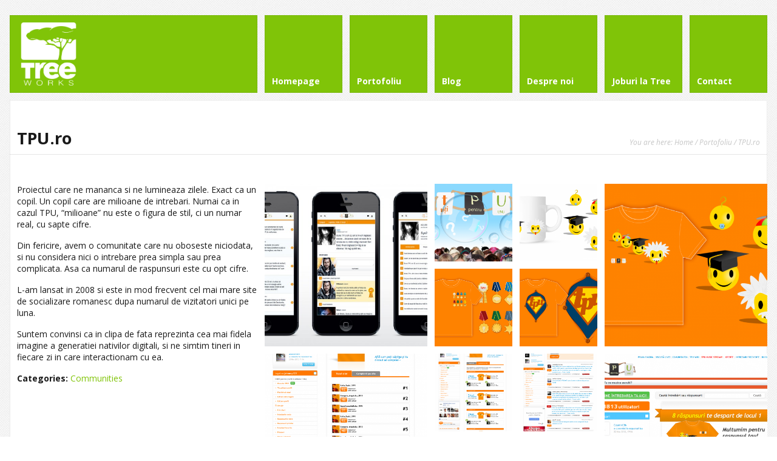

--- FILE ---
content_type: text/html; charset=UTF-8
request_url: https://www.tree.ro/portfolio/tpu/
body_size: 48776
content:
<!DOCTYPE html>
<html lang="en-US">
<head>
	<meta http-equiv="Content-Type" content="text/html; charset=UTF-8" />
	<meta name="viewport" content="width=device-width,initial-scale=1,maximum-scale=1" />	<meta http-equiv="X-UA-Compatible" content="IE=edge" />

	<link rel="pingback" href="https://www.tree.ro/xmlrpc.php" />
	<!--[if lt IE 9]>
		<script type="text/javascript" src="https://www.tree.ro/wp-content/themes/metro5/js/html5shiv.js"></script>
	<![endif]-->

<link rel="icon" href="https://www.tree.ro/favicon.ico" type="image/x-icon" />
<link rel="shortcut icon" href="https://www.tree.ro/favicon.ico" type="image/x-icon" />

		
	<title>TPU.ro &#8211; TreeWorks</title>
<meta name='robots' content='max-image-preview:large' />
<link rel="dns-prefetch" href="https://static.hupso.com/share/js/counters.js"><link rel="preconnect" href="https://static.hupso.com/share/js/counters.js"><link rel="preload" href="https://static.hupso.com/share/js/counters.js"><meta property="og:image" content="https://www.tree.ro/wp-content/uploads/2013/05/tpu_carusel-300x205.png"/><link rel='dns-prefetch' href='//fonts.googleapis.com' />
<link rel="alternate" type="application/rss+xml" title="TreeWorks &raquo; Feed" href="https://www.tree.ro/feed/" />
<link rel="alternate" type="application/rss+xml" title="TreeWorks &raquo; Comments Feed" href="https://www.tree.ro/comments/feed/" />
<link rel="alternate" type="application/rss+xml" title="TreeWorks &raquo; TPU.ro Comments Feed" href="https://www.tree.ro/portfolio/tpu/feed/" />
<link rel="alternate" title="oEmbed (JSON)" type="application/json+oembed" href="https://www.tree.ro/wp-json/oembed/1.0/embed?url=https%3A%2F%2Fwww.tree.ro%2Fportfolio%2Ftpu%2F" />
<link rel="alternate" title="oEmbed (XML)" type="text/xml+oembed" href="https://www.tree.ro/wp-json/oembed/1.0/embed?url=https%3A%2F%2Fwww.tree.ro%2Fportfolio%2Ftpu%2F&#038;format=xml" />
<style id='wp-img-auto-sizes-contain-inline-css' type='text/css'>
img:is([sizes=auto i],[sizes^="auto," i]){contain-intrinsic-size:3000px 1500px}
/*# sourceURL=wp-img-auto-sizes-contain-inline-css */
</style>
<style id='wp-emoji-styles-inline-css' type='text/css'>

	img.wp-smiley, img.emoji {
		display: inline !important;
		border: none !important;
		box-shadow: none !important;
		height: 1em !important;
		width: 1em !important;
		margin: 0 0.07em !important;
		vertical-align: -0.1em !important;
		background: none !important;
		padding: 0 !important;
	}
/*# sourceURL=wp-emoji-styles-inline-css */
</style>
<style id='wp-block-library-inline-css' type='text/css'>
:root{--wp-block-synced-color:#7a00df;--wp-block-synced-color--rgb:122,0,223;--wp-bound-block-color:var(--wp-block-synced-color);--wp-editor-canvas-background:#ddd;--wp-admin-theme-color:#007cba;--wp-admin-theme-color--rgb:0,124,186;--wp-admin-theme-color-darker-10:#006ba1;--wp-admin-theme-color-darker-10--rgb:0,107,160.5;--wp-admin-theme-color-darker-20:#005a87;--wp-admin-theme-color-darker-20--rgb:0,90,135;--wp-admin-border-width-focus:2px}@media (min-resolution:192dpi){:root{--wp-admin-border-width-focus:1.5px}}.wp-element-button{cursor:pointer}:root .has-very-light-gray-background-color{background-color:#eee}:root .has-very-dark-gray-background-color{background-color:#313131}:root .has-very-light-gray-color{color:#eee}:root .has-very-dark-gray-color{color:#313131}:root .has-vivid-green-cyan-to-vivid-cyan-blue-gradient-background{background:linear-gradient(135deg,#00d084,#0693e3)}:root .has-purple-crush-gradient-background{background:linear-gradient(135deg,#34e2e4,#4721fb 50%,#ab1dfe)}:root .has-hazy-dawn-gradient-background{background:linear-gradient(135deg,#faaca8,#dad0ec)}:root .has-subdued-olive-gradient-background{background:linear-gradient(135deg,#fafae1,#67a671)}:root .has-atomic-cream-gradient-background{background:linear-gradient(135deg,#fdd79a,#004a59)}:root .has-nightshade-gradient-background{background:linear-gradient(135deg,#330968,#31cdcf)}:root .has-midnight-gradient-background{background:linear-gradient(135deg,#020381,#2874fc)}:root{--wp--preset--font-size--normal:16px;--wp--preset--font-size--huge:42px}.has-regular-font-size{font-size:1em}.has-larger-font-size{font-size:2.625em}.has-normal-font-size{font-size:var(--wp--preset--font-size--normal)}.has-huge-font-size{font-size:var(--wp--preset--font-size--huge)}.has-text-align-center{text-align:center}.has-text-align-left{text-align:left}.has-text-align-right{text-align:right}.has-fit-text{white-space:nowrap!important}#end-resizable-editor-section{display:none}.aligncenter{clear:both}.items-justified-left{justify-content:flex-start}.items-justified-center{justify-content:center}.items-justified-right{justify-content:flex-end}.items-justified-space-between{justify-content:space-between}.screen-reader-text{border:0;clip-path:inset(50%);height:1px;margin:-1px;overflow:hidden;padding:0;position:absolute;width:1px;word-wrap:normal!important}.screen-reader-text:focus{background-color:#ddd;clip-path:none;color:#444;display:block;font-size:1em;height:auto;left:5px;line-height:normal;padding:15px 23px 14px;text-decoration:none;top:5px;width:auto;z-index:100000}html :where(.has-border-color){border-style:solid}html :where([style*=border-top-color]){border-top-style:solid}html :where([style*=border-right-color]){border-right-style:solid}html :where([style*=border-bottom-color]){border-bottom-style:solid}html :where([style*=border-left-color]){border-left-style:solid}html :where([style*=border-width]){border-style:solid}html :where([style*=border-top-width]){border-top-style:solid}html :where([style*=border-right-width]){border-right-style:solid}html :where([style*=border-bottom-width]){border-bottom-style:solid}html :where([style*=border-left-width]){border-left-style:solid}html :where(img[class*=wp-image-]){height:auto;max-width:100%}:where(figure){margin:0 0 1em}html :where(.is-position-sticky){--wp-admin--admin-bar--position-offset:var(--wp-admin--admin-bar--height,0px)}@media screen and (max-width:600px){html :where(.is-position-sticky){--wp-admin--admin-bar--position-offset:0px}}

/*# sourceURL=wp-block-library-inline-css */
</style><style id='global-styles-inline-css' type='text/css'>
:root{--wp--preset--aspect-ratio--square: 1;--wp--preset--aspect-ratio--4-3: 4/3;--wp--preset--aspect-ratio--3-4: 3/4;--wp--preset--aspect-ratio--3-2: 3/2;--wp--preset--aspect-ratio--2-3: 2/3;--wp--preset--aspect-ratio--16-9: 16/9;--wp--preset--aspect-ratio--9-16: 9/16;--wp--preset--color--black: #000000;--wp--preset--color--cyan-bluish-gray: #abb8c3;--wp--preset--color--white: #ffffff;--wp--preset--color--pale-pink: #f78da7;--wp--preset--color--vivid-red: #cf2e2e;--wp--preset--color--luminous-vivid-orange: #ff6900;--wp--preset--color--luminous-vivid-amber: #fcb900;--wp--preset--color--light-green-cyan: #7bdcb5;--wp--preset--color--vivid-green-cyan: #00d084;--wp--preset--color--pale-cyan-blue: #8ed1fc;--wp--preset--color--vivid-cyan-blue: #0693e3;--wp--preset--color--vivid-purple: #9b51e0;--wp--preset--gradient--vivid-cyan-blue-to-vivid-purple: linear-gradient(135deg,rgb(6,147,227) 0%,rgb(155,81,224) 100%);--wp--preset--gradient--light-green-cyan-to-vivid-green-cyan: linear-gradient(135deg,rgb(122,220,180) 0%,rgb(0,208,130) 100%);--wp--preset--gradient--luminous-vivid-amber-to-luminous-vivid-orange: linear-gradient(135deg,rgb(252,185,0) 0%,rgb(255,105,0) 100%);--wp--preset--gradient--luminous-vivid-orange-to-vivid-red: linear-gradient(135deg,rgb(255,105,0) 0%,rgb(207,46,46) 100%);--wp--preset--gradient--very-light-gray-to-cyan-bluish-gray: linear-gradient(135deg,rgb(238,238,238) 0%,rgb(169,184,195) 100%);--wp--preset--gradient--cool-to-warm-spectrum: linear-gradient(135deg,rgb(74,234,220) 0%,rgb(151,120,209) 20%,rgb(207,42,186) 40%,rgb(238,44,130) 60%,rgb(251,105,98) 80%,rgb(254,248,76) 100%);--wp--preset--gradient--blush-light-purple: linear-gradient(135deg,rgb(255,206,236) 0%,rgb(152,150,240) 100%);--wp--preset--gradient--blush-bordeaux: linear-gradient(135deg,rgb(254,205,165) 0%,rgb(254,45,45) 50%,rgb(107,0,62) 100%);--wp--preset--gradient--luminous-dusk: linear-gradient(135deg,rgb(255,203,112) 0%,rgb(199,81,192) 50%,rgb(65,88,208) 100%);--wp--preset--gradient--pale-ocean: linear-gradient(135deg,rgb(255,245,203) 0%,rgb(182,227,212) 50%,rgb(51,167,181) 100%);--wp--preset--gradient--electric-grass: linear-gradient(135deg,rgb(202,248,128) 0%,rgb(113,206,126) 100%);--wp--preset--gradient--midnight: linear-gradient(135deg,rgb(2,3,129) 0%,rgb(40,116,252) 100%);--wp--preset--font-size--small: 13px;--wp--preset--font-size--medium: 20px;--wp--preset--font-size--large: 36px;--wp--preset--font-size--x-large: 42px;--wp--preset--spacing--20: 0.44rem;--wp--preset--spacing--30: 0.67rem;--wp--preset--spacing--40: 1rem;--wp--preset--spacing--50: 1.5rem;--wp--preset--spacing--60: 2.25rem;--wp--preset--spacing--70: 3.38rem;--wp--preset--spacing--80: 5.06rem;--wp--preset--shadow--natural: 6px 6px 9px rgba(0, 0, 0, 0.2);--wp--preset--shadow--deep: 12px 12px 50px rgba(0, 0, 0, 0.4);--wp--preset--shadow--sharp: 6px 6px 0px rgba(0, 0, 0, 0.2);--wp--preset--shadow--outlined: 6px 6px 0px -3px rgb(255, 255, 255), 6px 6px rgb(0, 0, 0);--wp--preset--shadow--crisp: 6px 6px 0px rgb(0, 0, 0);}:where(.is-layout-flex){gap: 0.5em;}:where(.is-layout-grid){gap: 0.5em;}body .is-layout-flex{display: flex;}.is-layout-flex{flex-wrap: wrap;align-items: center;}.is-layout-flex > :is(*, div){margin: 0;}body .is-layout-grid{display: grid;}.is-layout-grid > :is(*, div){margin: 0;}:where(.wp-block-columns.is-layout-flex){gap: 2em;}:where(.wp-block-columns.is-layout-grid){gap: 2em;}:where(.wp-block-post-template.is-layout-flex){gap: 1.25em;}:where(.wp-block-post-template.is-layout-grid){gap: 1.25em;}.has-black-color{color: var(--wp--preset--color--black) !important;}.has-cyan-bluish-gray-color{color: var(--wp--preset--color--cyan-bluish-gray) !important;}.has-white-color{color: var(--wp--preset--color--white) !important;}.has-pale-pink-color{color: var(--wp--preset--color--pale-pink) !important;}.has-vivid-red-color{color: var(--wp--preset--color--vivid-red) !important;}.has-luminous-vivid-orange-color{color: var(--wp--preset--color--luminous-vivid-orange) !important;}.has-luminous-vivid-amber-color{color: var(--wp--preset--color--luminous-vivid-amber) !important;}.has-light-green-cyan-color{color: var(--wp--preset--color--light-green-cyan) !important;}.has-vivid-green-cyan-color{color: var(--wp--preset--color--vivid-green-cyan) !important;}.has-pale-cyan-blue-color{color: var(--wp--preset--color--pale-cyan-blue) !important;}.has-vivid-cyan-blue-color{color: var(--wp--preset--color--vivid-cyan-blue) !important;}.has-vivid-purple-color{color: var(--wp--preset--color--vivid-purple) !important;}.has-black-background-color{background-color: var(--wp--preset--color--black) !important;}.has-cyan-bluish-gray-background-color{background-color: var(--wp--preset--color--cyan-bluish-gray) !important;}.has-white-background-color{background-color: var(--wp--preset--color--white) !important;}.has-pale-pink-background-color{background-color: var(--wp--preset--color--pale-pink) !important;}.has-vivid-red-background-color{background-color: var(--wp--preset--color--vivid-red) !important;}.has-luminous-vivid-orange-background-color{background-color: var(--wp--preset--color--luminous-vivid-orange) !important;}.has-luminous-vivid-amber-background-color{background-color: var(--wp--preset--color--luminous-vivid-amber) !important;}.has-light-green-cyan-background-color{background-color: var(--wp--preset--color--light-green-cyan) !important;}.has-vivid-green-cyan-background-color{background-color: var(--wp--preset--color--vivid-green-cyan) !important;}.has-pale-cyan-blue-background-color{background-color: var(--wp--preset--color--pale-cyan-blue) !important;}.has-vivid-cyan-blue-background-color{background-color: var(--wp--preset--color--vivid-cyan-blue) !important;}.has-vivid-purple-background-color{background-color: var(--wp--preset--color--vivid-purple) !important;}.has-black-border-color{border-color: var(--wp--preset--color--black) !important;}.has-cyan-bluish-gray-border-color{border-color: var(--wp--preset--color--cyan-bluish-gray) !important;}.has-white-border-color{border-color: var(--wp--preset--color--white) !important;}.has-pale-pink-border-color{border-color: var(--wp--preset--color--pale-pink) !important;}.has-vivid-red-border-color{border-color: var(--wp--preset--color--vivid-red) !important;}.has-luminous-vivid-orange-border-color{border-color: var(--wp--preset--color--luminous-vivid-orange) !important;}.has-luminous-vivid-amber-border-color{border-color: var(--wp--preset--color--luminous-vivid-amber) !important;}.has-light-green-cyan-border-color{border-color: var(--wp--preset--color--light-green-cyan) !important;}.has-vivid-green-cyan-border-color{border-color: var(--wp--preset--color--vivid-green-cyan) !important;}.has-pale-cyan-blue-border-color{border-color: var(--wp--preset--color--pale-cyan-blue) !important;}.has-vivid-cyan-blue-border-color{border-color: var(--wp--preset--color--vivid-cyan-blue) !important;}.has-vivid-purple-border-color{border-color: var(--wp--preset--color--vivid-purple) !important;}.has-vivid-cyan-blue-to-vivid-purple-gradient-background{background: var(--wp--preset--gradient--vivid-cyan-blue-to-vivid-purple) !important;}.has-light-green-cyan-to-vivid-green-cyan-gradient-background{background: var(--wp--preset--gradient--light-green-cyan-to-vivid-green-cyan) !important;}.has-luminous-vivid-amber-to-luminous-vivid-orange-gradient-background{background: var(--wp--preset--gradient--luminous-vivid-amber-to-luminous-vivid-orange) !important;}.has-luminous-vivid-orange-to-vivid-red-gradient-background{background: var(--wp--preset--gradient--luminous-vivid-orange-to-vivid-red) !important;}.has-very-light-gray-to-cyan-bluish-gray-gradient-background{background: var(--wp--preset--gradient--very-light-gray-to-cyan-bluish-gray) !important;}.has-cool-to-warm-spectrum-gradient-background{background: var(--wp--preset--gradient--cool-to-warm-spectrum) !important;}.has-blush-light-purple-gradient-background{background: var(--wp--preset--gradient--blush-light-purple) !important;}.has-blush-bordeaux-gradient-background{background: var(--wp--preset--gradient--blush-bordeaux) !important;}.has-luminous-dusk-gradient-background{background: var(--wp--preset--gradient--luminous-dusk) !important;}.has-pale-ocean-gradient-background{background: var(--wp--preset--gradient--pale-ocean) !important;}.has-electric-grass-gradient-background{background: var(--wp--preset--gradient--electric-grass) !important;}.has-midnight-gradient-background{background: var(--wp--preset--gradient--midnight) !important;}.has-small-font-size{font-size: var(--wp--preset--font-size--small) !important;}.has-medium-font-size{font-size: var(--wp--preset--font-size--medium) !important;}.has-large-font-size{font-size: var(--wp--preset--font-size--large) !important;}.has-x-large-font-size{font-size: var(--wp--preset--font-size--x-large) !important;}
/*# sourceURL=global-styles-inline-css */
</style>

<style id='classic-theme-styles-inline-css' type='text/css'>
/*! This file is auto-generated */
.wp-block-button__link{color:#fff;background-color:#32373c;border-radius:9999px;box-shadow:none;text-decoration:none;padding:calc(.667em + 2px) calc(1.333em + 2px);font-size:1.125em}.wp-block-file__button{background:#32373c;color:#fff;text-decoration:none}
/*# sourceURL=/wp-includes/css/classic-themes.min.css */
</style>
<link rel='stylesheet' id='hupso_css-css' href='https://www.tree.ro/wp-content/plugins/hupso-share-buttons-for-twitter-facebook-google/style.css?ver=6.9' type='text/css' media='all' />
<link rel='stylesheet' id='om_style-css' href='https://www.tree.ro/wp-content/themes/metro5/style.css?ver=1.5.3' type='text/css' media='all' />
<link rel='stylesheet' id='responsive-mobile-css' href='https://www.tree.ro/wp-content/themes/metro5/css/responsive.css?ver=1.5.3' type='text/css' media='all' />
<link rel='stylesheet' id='prettyPhoto-css' href='https://www.tree.ro/wp-content/themes/metro5/css/prettyPhoto.css?ver=6.9' type='text/css' media='all' />
<link rel='stylesheet' id='opensans400700400italic700italicsubsetlatinlatin-ext-css' href='//fonts.googleapis.com/css?family=Open+Sans%3A400%2C700%2C400italic%2C700italic&#038;subset=latin%2Clatin-ext&#038;ver=6.9' type='text/css' media='all' />
<link rel='stylesheet' id='opensans400700subsetlatinlatin-ext-css' href='//fonts.googleapis.com/css?family=Open+Sans%3A400%2C700&#038;subset=latin%2Clatin-ext&#038;ver=6.9' type='text/css' media='all' />
<link rel='stylesheet' id='wpgdprc-front-css-css' href='https://www.tree.ro/wp-content/plugins/wp-gdpr-compliance/Assets/css/front.css?ver=1678196762' type='text/css' media='all' />
<style id='wpgdprc-front-css-inline-css' type='text/css'>
:root{--wp-gdpr--bar--background-color: #000000;--wp-gdpr--bar--color: #ffffff;--wp-gdpr--button--background-color: #000000;--wp-gdpr--button--background-color--darken: #000000;--wp-gdpr--button--color: #ffffff;}
/*# sourceURL=wpgdprc-front-css-inline-css */
</style>
<script type="text/javascript" src="https://www.tree.ro/wp-includes/js/jquery/jquery.min.js?ver=3.7.1" id="jquery-core-js"></script>
<script type="text/javascript" src="https://www.tree.ro/wp-includes/js/jquery/jquery-migrate.min.js?ver=3.4.1" id="jquery-migrate-js"></script>
<script type="text/javascript" id="wpgdprc-front-js-js-extra">
/* <![CDATA[ */
var wpgdprcFront = {"ajaxUrl":"https://www.tree.ro/wp-admin/admin-ajax.php","ajaxNonce":"5fac1c365b","ajaxArg":"security","pluginPrefix":"wpgdprc","blogId":"1","isMultiSite":"","locale":"en_US","showSignUpModal":"","showFormModal":"","cookieName":"wpgdprc-consent","consentVersion":"","path":"/","prefix":"wpgdprc"};
//# sourceURL=wpgdprc-front-js-js-extra
/* ]]> */
</script>
<script type="text/javascript" src="https://www.tree.ro/wp-content/plugins/wp-gdpr-compliance/Assets/js/front.min.js?ver=1678196762" id="wpgdprc-front-js-js"></script>
<link rel="https://api.w.org/" href="https://www.tree.ro/wp-json/" /><link rel="EditURI" type="application/rsd+xml" title="RSD" href="https://www.tree.ro/xmlrpc.php?rsd" />
<meta name="generator" content="WordPress 6.9" />
<link rel="canonical" href="https://www.tree.ro/portfolio/tpu/" />
<link rel='shortlink' href='https://www.tree.ro/?p=66' />
<style>body,input,textarea{font-family:'Open Sans';}.big-slider-slide .text .title,.logo-text,h1,h2,h3,h4,h5,h6,.widget-header,.hover-add-pane .title,.new-comment-caption,.portfolio-small-preview .title,.testimonials-block .item .name-name,.biginfopane .text-block-title,.pricing-column li.pricing-title,.pricing-column li.pricing-price{font-family:'Open Sans';}body{background-color:#ffffff;background-image:url(https://www.tree.ro/wp-content/themes/metro5/img/bg/bg-14.png);background-repeat:repeat;background-attachment:fixed}body{color:#1a1a1a;}.headline-text{color:#c2c2c0;}.bg-color-menu,.primary-menu li{background-color:#80c408;}.primary-menu a,.logo-text{color:#ffffff;}.primary-menu li a:hover,.primary-menu li.omHover a,.primary-menu li ul a{color:#ffffff;}.primary-menu li ul,.primary-menu a:hover,.primary-menu li.omHover a{background-color:#898989;}.primary-menu li ul a{border-bottom-color:rgba(255,255,255,0.4);}.primary-menu li ul a:hover,.primary-menu li ul li.omHover > a{background-color:#80c408;color:#ffffff;}.primary-menu > li > ul:after{background-color:#80c408;}.bg-color-slider{background-color:#f6f6f6;}.big-slider{color:#a5a5a5;}.big-slider-slide .text .title{color:#898989;}.no-touch .big-slider-slide:hover .text,.big-slider-control .control-left:hover,.big-slider-control .control-right:hover,.big-slider-control .control-seek:hover .control-seek-box-inner,.big-slider-control .control-seek-box.pressed .control-seek-box-inner{background-color:#80c408;}.no-touch .big-slider-slide:hover .text,.no-touch .big-slider-slide:hover .text .title{color:#ffffff;}a,.sub-footer a:hover,.post-categories a:hover,.post-author a:hover,.post-tags a:hover,.post-comments a:hover,.comment .info .name a:hover,.portfolio-thumb .title,.latest-tweets .tweet-status a:hover,.headline-text a:hover,.testimonials-block .item .qo,.post-big .post-title a:hover,.sort-menu li a.button.active .count{color:#80c408;}.footer a,.footer .sub-footer a:hover,.footer .latest-tweets .tweet-status a:hover,.footer .testimonials-block .item .qo{color:#80c408;}.bg-color-main,.sort-menu li a.button .count{background-color:#ffffff;}.bg-color-sidebar{background-color:#ffffff;}.bg-color-footer{background-color:#444444;}.custom-gallery .controls,.navigation-pages a:hover span.item,.navigation-pages > span.item,input[type=button],input[type=submit],input[type=reset]:hover,.navigation-prev-next .navigation-prev a:before,.navigation-prev-next .navigation-next a:after,.navigation-prev-next .navigation-prev a:hover,.navigation-prev-next .navigation-next a:hover,.jp-volume-bar-value,.jp-play-bar,.portfolio-thumb:hover .desc,.button,a.button,.dropcap.bgcolor-theme,.marker,.biginfopane,.custom-table.style-3 th,.custom-table-wrapper.style-3 table th,.testimonials-block .controls a,.pricing-column li.pricing-price,.post-big .post-date,.post-small .post-big-pic-over{background-color:#80c408;}.sort-menu li a.button.active,.button,a.button{background-color:#80c408 !important;}.footer input[type=button],.footer input[type=submit],.footer input[type=reset]:hover,.footer .jp-volume-bar-value,.footer .jp-play-bar,.footer .button,.footer a.button,.footer .dropcap.bgcolor-theme,.footer .marker,.footer .biginfopane,.footer .custom-table.style-3 th,.footer .custom-table-wrapper.style-3 table th,.footer .testimonials-block .controls a,.footer .pricing-column li.pricing-price{background-color:#80c408;}.footer .button,.footer a.button{background-color:#80c408 !important;}.tabs-control li a.active{-webkit-box-shadow:inset 0 3px 0 0 #80c408;-moz-box-shadow:inset 0 3px 0 0 #80c408;box-shadow:inset 0 3px 0 0 #80c408;}.footer .tabs-control li a.active{-webkit-box-shadow:inset 0 3px 0 0 #80c408;-moz-box-shadow:inset 0 3px 0 0 #80c408;box-shadow:inset 0 3px 0 0 #80c408;}.pricing-column li.pricing-title,.post-big .post-title-inner{border-top-color:#80c408;}.footer .pricing-column li.pricing-title{border-top-color:#80c408;}.custom-gallery .controls .pager a:after{border-right-color:#80c408;}.post-widget-text .date,.box-phone .days,.breadcrumbs,.post-categories,.post-author,.post-tags,.post-full .post-date,.post-small .post-date,.post-comments,.post-title-comment,.post-title-link,.comment .info .date,.navigation-pages span.title,.navigation-prev-next .navigation-prev a,.navigation-prev-next .navigation-next a,.content-block .content-title,.latest-tweets .tweet-time a,.portfolio-small-preview .tags,.testimonials-block .item .name-desc,.side-text,.sort-menu li a.button .count{color:#c5c5c5;}.sort-menu li a.button{background-color:#c5c5c5 !important;}.sidebar .widget-header{background-color:Transparent;color:#1a1a1a;}.footer{color:#eeeeee;}.sub-footer-divider{background-color:#eeeeee;}.footer .post-widget-text .date,.footer .box-phone .days,.footer .content-block .content-title,.footer .latest-tweets .tweet-time a,.footer .portfolio-small-preview .tags,.footer .testimonials-block .item .name-desc,.sub-footer,.footer .side-text{color:#eeeeee;}</style><!--[if IE 8]><link rel="stylesheet" href="<?php echo get_template_directory_uri(); ?>/css/ie8.css" type="text/css" /><![endif]--><!--[if lt IE 8]><style>body{background:#fff;font:18px/24px Arial} .bg-overlay{display:none} .chromeframe {margin:40px;text-align:center} .chromeframe a{color:#0c5800;text-decoration:underline}</style><![endif]--><script>jQuery(function(){lightbox_init({social_tools: "",overlay_gallery: false});sidebar_slide_init();});</script></head>
<body class="wp-singular portfolio-template-default single single-portfolio postid-66 wp-theme-metro5">
<!--[if lt IE 8]><p class="chromeframe">Your browser is <em>ancient!</em> <a href="http://browsehappy.com/">Upgrade to a different browser</a> or <a href="http://www.google.com/chromeframe/?redirect=true">install Google Chrome Frame</a> to experience this site.</p><![endif]-->
<div class="bg-overlay">

	<div class="container">
		
		<header>
			
			<!-- Headline -->
						<div class="headline block-full">
								<div class="headline-text">
									</div>
				<div class="clear"></div>
			</div>
			<!-- /Headline -->
		
			<!-- Logo & Menu -->
			
			<nav>
				
				<div class="logo-pane block-3 block-h-1 bg-color-menu">
					<div class="logo-pane-inner">
		
						<div class="logo-image"><a href="https://www.tree.ro"><img src="https://www.tree.ro/wp-content/uploads/2014/10/trw_logo_white1.png" alt="TreeWorks" /></a></div>					</div>
				</div>
				
				<ul class="primary-menu block-6 no-mar"><li id="menu-item-84" class="menu-item menu-item-type-post_type menu-item-object-page menu-item-home block-1 block-h-1 menu-item-84"><a href="https://www.tree.ro/"><span>Homepage</span></a></li>
<li id="menu-item-82" class="menu-item menu-item-type-post_type menu-item-object-page block-1 block-h-1 menu-item-82"><a href="https://www.tree.ro/work/"><span>Portofoliu</span></a></li>
<li id="menu-item-83" class="menu-item menu-item-type-post_type menu-item-object-page current_page_parent block-1 block-h-1 menu-item-83"><a href="https://www.tree.ro/blog/"><span>Blog</span></a></li>
<li id="menu-item-1967" class="menu-item menu-item-type-post_type menu-item-object-page block-1 block-h-1 menu-item-1967"><a href="https://www.tree.ro/about-us/"><span>Despre noi</span></a></li>
<li id="menu-item-2083" class="menu-item menu-item-type-post_type menu-item-object-page block-1 block-h-1 menu-item-2083"><a href="https://www.tree.ro/joburi-la-tree/"><span>Joburi la Tree</span></a></li>
<li id="menu-item-1964" class="menu-item menu-item-type-post_type menu-item-object-page block-1 block-h-1 menu-item-1964"><a href="https://www.tree.ro/contact/"><span>Contact</span></a></li>
</ul><div class="primary-menu-select bg-color-menu"><select id="primary-menu-select" onchange="if(this.value!=''){document.location.href=this.value}"><option value="">Menu:</option><option value="https://www.tree.ro/">Homepage</option><option value="https://www.tree.ro/work/">Portofoliu</option><option value="https://www.tree.ro/blog/">Blog</option><option value="https://www.tree.ro/about-us/">Despre noi</option><option value="https://www.tree.ro/joburi-la-tree/">Joburi la Tree</option><option value="https://www.tree.ro/contact/">Contact</option></select></div>				<div class="clear"></div>
				
			</nav>
			
			<!-- /Logo & Menu -->
			
		</header>

		
		<div class="block-full bg-color-main content-without-sidebar">
			<div class="block-inner">
				    		
    		<article>
    			
					<div class="tbl-bottom">
						<div class="tbl-td">
							<h1 class="page-h1">TPU.ro</h1>
						</div>
													<div class="tbl-td">
								<div class="breadcrumbs">You are here: <a href="https://www.tree.ro">Home</a> / <a href="https://www.tree.ro/work/">Portofoliu</a> / TPU.ro</div>							</div>
											</div>
					<div class="clear page-h1-divider"></div>
				
										
										
						<!-- Portfolio Item -->
						<div class="portfolio-item">
							<div class="desc">
								<p>Proiectul care ne mananca si ne lumineaza zilele. Exact ca un copil. Un copil care are milioane de intrebari. Numai ca in cazul TPU, &#8220;milioane&#8221; nu este o figura de stil, ci un numar real, cu sapte cifre.</p>
<p>Din fericire, avem o comunitate care nu oboseste niciodata, si nu considera nici o intrebare prea simpla sau prea complicata. Asa ca numarul de raspunsuri este cu opt cifre.</p>
<p>L-am lansat in 2008 si este in mod frecvent cel mai mare site de socializare romanesc dupa numarul de vizitatori unici pe luna.</p>
<p>Suntem convinsi ca in clipa de fata reprezinta cea mai fidela imagine a generatiei nativilor digitali, si ne simtim tineri in fiecare zi in care interactionam cu ea.</p>

								<p><b>Categories:</b> <a href="https://www.tree.ro/portfolio-type/communities/" rel="tag">Communities</a></p>							</div>
																<div class="pic block-6 zero-mar">
										<div class="pic-inner move-right">
											<div class="thumbs-masonry isotope"><div class="isotope-item block-2 block-h-2"><a href="https://www.tree.ro/wp-content/uploads/2013/05/mobile.jpg" rel="prettyPhoto[postgal_66]" class="show-hover-link block-h-2""><img src="https://www.tree.ro/wp-content/uploads/2013/05/mobile-480x480.jpg" alt="mobile"/><span class="before"></span><span class="after"></span></a></div><div class="isotope-item block-1 block-h-1"><a href="https://www.tree.ro/wp-content/uploads/2013/05/tpu_carusel.png" rel="prettyPhoto[postgal_66]" class="show-hover-link block-h-1""><img src="https://www.tree.ro/wp-content/uploads/2013/05/tpu_carusel-480x480.png" alt="tpu_carusel"/><span class="before"></span><span class="after"></span></a></div><div class="isotope-item block-1 block-h-1"><a href="https://www.tree.ro/wp-content/uploads/2013/05/cana.png" rel="prettyPhoto[postgal_66]" class="show-hover-link block-h-1""><img src="https://www.tree.ro/wp-content/uploads/2013/05/cana-480x480.png" alt="cana"/><span class="before"></span><span class="after"></span></a></div><div class="isotope-item block-2 block-h-2"><a href="https://www.tree.ro/wp-content/uploads/2013/05/tricou_3.png" rel="prettyPhoto[postgal_66]" class="show-hover-link block-h-2""><img src="https://www.tree.ro/wp-content/uploads/2013/05/tricou_3-480x480.png" alt="tricou_3"/><span class="before"></span><span class="after"></span></a></div><div class="isotope-item block-1 block-h-1"><a href="https://www.tree.ro/wp-content/uploads/2013/05/tricou_2.png" rel="prettyPhoto[postgal_66]" class="show-hover-link block-h-1""><img src="https://www.tree.ro/wp-content/uploads/2013/05/tricou_2-480x480.png" alt="tricou_2"/><span class="before"></span><span class="after"></span></a></div><div class="isotope-item block-1 block-h-1"><a href="https://www.tree.ro/wp-content/uploads/2013/05/tricou_1.png" rel="prettyPhoto[postgal_66]" class="show-hover-link block-h-1""><img src="https://www.tree.ro/wp-content/uploads/2013/05/tricou_1-480x480.png" alt="tricou_1"/><span class="before"></span><span class="after"></span></a></div><div class="isotope-item block-2 block-h-2"><a href="https://www.tree.ro/wp-content/uploads/2013/05/lista_campioni_topul_zilei.png" rel="prettyPhoto[postgal_66]" class="show-hover-link block-h-2""><img src="https://www.tree.ro/wp-content/uploads/2013/05/lista_campioni_topul_zilei-480x480.png" alt="lista_campioni_topul_zilei"/><span class="before"></span><span class="after"></span></a></div><div class="isotope-item block-1 block-h-1"><a href="https://www.tree.ro/wp-content/uploads/2013/05/lista_campioni_pe_zile.png" rel="prettyPhoto[postgal_66]" class="show-hover-link block-h-1""><img src="https://www.tree.ro/wp-content/uploads/2013/05/lista_campioni_pe_zile-480x480.png" alt="lista_campioni_pe_zile"/><span class="before"></span><span class="after"></span></a></div><div class="isotope-item block-1 block-h-1"><a href="https://www.tree.ro/wp-content/uploads/2013/05/index_top3.png" rel="prettyPhoto[postgal_66]" class="show-hover-link block-h-1""><img src="https://www.tree.ro/wp-content/uploads/2013/05/index_top3-480x480.png" alt="index_top3"/><span class="before"></span><span class="after"></span></a></div><div class="isotope-item block-2 block-h-2"><a href="https://www.tree.ro/wp-content/uploads/2013/05/confirmare_raspuns.png" rel="prettyPhoto[postgal_66]" class="show-hover-link block-h-2""><img src="https://www.tree.ro/wp-content/uploads/2013/05/confirmare_raspuns-480x480.png" alt="confirmare_raspuns"/><span class="before"></span><span class="after"></span></a></div><div class="isotope-item block-1 block-h-1"><a href="https://www.tree.ro/wp-content/uploads/2013/05/mobile_singles_1.jpg" rel="prettyPhoto[postgal_66]" class="show-hover-link block-h-1""><img src="https://www.tree.ro/wp-content/uploads/2013/05/mobile_singles_1-480x480.jpg" alt="mobile_singles_1"/><span class="before"></span><span class="after"></span></a></div><div class="isotope-item block-1 block-h-1"><a href="https://www.tree.ro/wp-content/uploads/2013/05/02_oracol_index.png" rel="prettyPhoto[postgal_66]" class="show-hover-link block-h-1""><img src="https://www.tree.ro/wp-content/uploads/2013/05/02_oracol_index-480x480.png" alt="02_oracol_index"/><span class="before"></span><span class="after"></span></a></div></div>										</div>
									</div>
															</div>
						<!-- /Portfolio Item -->
						
										
										
										
				</article>

																<div class="navigation-prev-next">
											<div class="navigation-prev"><a href="https://www.tree.ro/portfolio/zelistmonitor/" rel="prev">Zelist Monitor</a></div>
											<div class="navigation-next"><a href="https://www.tree.ro/portfolio/fbmonitor/" rel="next">FBMonitor</a></div>
											<div class="clear"></div>
										</div>
																	

						<!-- /Content -->

							
			</div>
		</div>

				
						
				
				
		<!-- /Content -->
		
		<div class="clear anti-mar">&nbsp;</div>

				<!-- Related portfolio items -->
		<div class="block-full bg-color-main">
			<div class="block-inner">
				<div class="widget-header">Alte proiecte</div>
			</div>
		</div>
		
		<div class="clear anti-mar">&nbsp;</div>
				
		
		<div class="portfolio-wrapper">
						
							
				<a href="https://www.tree.ro/portfolio/realitatea-net/" class="portfolio-small-thumb bg-color-main block-1 block-h-1 show-hover-link">
								<img width="480" height="480" src="https://www.tree.ro/wp-content/uploads/2014/11/realitatea-480x480.png" class="attachment-portfolio-q-thumb size-portfolio-q-thumb wp-post-image" alt="" decoding="async" loading="lazy" srcset="https://www.tree.ro/wp-content/uploads/2014/11/realitatea-480x480.png 480w, https://www.tree.ro/wp-content/uploads/2014/11/realitatea-150x150.png 150w, https://www.tree.ro/wp-content/uploads/2014/11/realitatea-144x144.png 144w" sizes="auto, (max-width: 480px) 100vw, 480px" />				<span class="after"></span></a>
					
						
							
				<a href="https://www.tree.ro/portfolio/hawaii-job-engine/" class="portfolio-small-thumb bg-color-main block-1 block-h-1 show-hover-link">
								<img width="480" height="480" src="https://www.tree.ro/wp-content/uploads/2014/11/hje1-480x480.png" class="attachment-portfolio-q-thumb size-portfolio-q-thumb wp-post-image" alt="" decoding="async" loading="lazy" srcset="https://www.tree.ro/wp-content/uploads/2014/11/hje1-480x480.png 480w, https://www.tree.ro/wp-content/uploads/2014/11/hje1-150x150.png 150w, https://www.tree.ro/wp-content/uploads/2014/11/hje1-144x144.png 144w" sizes="auto, (max-width: 480px) 100vw, 480px" />				<span class="after"></span></a>
					
						
							
				<a href="https://www.tree.ro/portfolio/tpu/" class="portfolio-small-thumb bg-color-main block-1 block-h-1 show-hover-link">
								<img width="480" height="480" src="https://www.tree.ro/wp-content/uploads/2013/05/tpu_carusel-480x480.png" class="attachment-portfolio-q-thumb size-portfolio-q-thumb wp-post-image" alt="" decoding="async" loading="lazy" srcset="https://www.tree.ro/wp-content/uploads/2013/05/tpu_carusel-480x480.png 480w, https://www.tree.ro/wp-content/uploads/2013/05/tpu_carusel-150x150.png 150w, https://www.tree.ro/wp-content/uploads/2013/05/tpu_carusel-144x144.png 144w" sizes="auto, (max-width: 480px) 100vw, 480px" />				<span class="after"></span></a>
					
						
							
				<a href="https://www.tree.ro/portfolio/adevarul-ro/" class="portfolio-small-thumb bg-color-main block-1 block-h-1 show-hover-link">
								<img width="480" height="480" src="https://www.tree.ro/wp-content/uploads/2014/11/adevarul-480x480.png" class="attachment-portfolio-q-thumb size-portfolio-q-thumb wp-post-image" alt="" decoding="async" loading="lazy" srcset="https://www.tree.ro/wp-content/uploads/2014/11/adevarul-480x480.png 480w, https://www.tree.ro/wp-content/uploads/2014/11/adevarul-150x150.png 150w, https://www.tree.ro/wp-content/uploads/2014/11/adevarul-144x144.png 144w" sizes="auto, (max-width: 480px) 100vw, 480px" />				<span class="after"></span></a>
					
						
							
				<a href="https://www.tree.ro/portfolio/brat/" class="portfolio-small-thumb bg-color-main block-1 block-h-1 show-hover-link">
								<img width="480" height="480" src="https://www.tree.ro/wp-content/uploads/2014/11/brat-480x480.jpg" class="attachment-portfolio-q-thumb size-portfolio-q-thumb wp-post-image" alt="" decoding="async" loading="lazy" srcset="https://www.tree.ro/wp-content/uploads/2014/11/brat-480x480.jpg 480w, https://www.tree.ro/wp-content/uploads/2014/11/brat-150x150.jpg 150w, https://www.tree.ro/wp-content/uploads/2014/11/brat-144x144.jpg 144w" sizes="auto, (max-width: 480px) 100vw, 480px" />				<span class="after"></span></a>
					
						
							
				<a href="https://www.tree.ro/portfolio/freespeed/" class="portfolio-small-thumb bg-color-main block-1 block-h-1 show-hover-link">
								<img width="480" height="480" src="https://www.tree.ro/wp-content/uploads/2014/11/administrator_new_investment_setup_documents-480x480.jpg" class="attachment-portfolio-q-thumb size-portfolio-q-thumb wp-post-image" alt="" decoding="async" loading="lazy" srcset="https://www.tree.ro/wp-content/uploads/2014/11/administrator_new_investment_setup_documents-480x480.jpg 480w, https://www.tree.ro/wp-content/uploads/2014/11/administrator_new_investment_setup_documents-150x150.jpg 150w, https://www.tree.ro/wp-content/uploads/2014/11/administrator_new_investment_setup_documents-300x300.jpg 300w, https://www.tree.ro/wp-content/uploads/2014/11/administrator_new_investment_setup_documents-1024x1024.jpg 1024w, https://www.tree.ro/wp-content/uploads/2014/11/administrator_new_investment_setup_documents-144x144.jpg 144w, https://www.tree.ro/wp-content/uploads/2014/11/administrator_new_investment_setup_documents-900x900.jpg 900w, https://www.tree.ro/wp-content/uploads/2014/11/administrator_new_investment_setup_documents-924x924.jpg 924w, https://www.tree.ro/wp-content/uploads/2014/11/administrator_new_investment_setup_documents.jpg 1200w" sizes="auto, (max-width: 480px) 100vw, 480px" />				<span class="after"></span></a>
					
						
							
				<a href="https://www.tree.ro/portfolio/1424/" class="portfolio-small-thumb bg-color-main block-1 block-h-1 show-hover-link">
								<img width="480" height="480" src="https://www.tree.ro/wp-content/uploads/2013/05/1424_carusel-480x480.png" class="attachment-portfolio-q-thumb size-portfolio-q-thumb wp-post-image" alt="" decoding="async" loading="lazy" srcset="https://www.tree.ro/wp-content/uploads/2013/05/1424_carusel-480x480.png 480w, https://www.tree.ro/wp-content/uploads/2013/05/1424_carusel-150x150.png 150w, https://www.tree.ro/wp-content/uploads/2013/05/1424_carusel-144x144.png 144w" sizes="auto, (max-width: 480px) 100vw, 480px" />				<span class="after"></span></a>
					
						
							
				<a href="https://www.tree.ro/portfolio/gustos/" class="portfolio-small-thumb bg-color-main block-1 block-h-1 show-hover-link">
								<img width="480" height="480" src="https://www.tree.ro/wp-content/uploads/2013/05/gustos_carusel-480x480.png" class="attachment-portfolio-q-thumb size-portfolio-q-thumb wp-post-image" alt="" decoding="async" loading="lazy" srcset="https://www.tree.ro/wp-content/uploads/2013/05/gustos_carusel-480x480.png 480w, https://www.tree.ro/wp-content/uploads/2013/05/gustos_carusel-150x150.png 150w, https://www.tree.ro/wp-content/uploads/2013/05/gustos_carusel-144x144.png 144w" sizes="auto, (max-width: 480px) 100vw, 480px" />				<span class="after"></span></a>
					
						
							
				<a href="https://www.tree.ro/portfolio/mediafax-biz/" class="portfolio-small-thumb bg-color-main block-1 block-h-1 show-hover-link">
								<img width="480" height="480" src="https://www.tree.ro/wp-content/uploads/2014/11/42-480x480.png" class="attachment-portfolio-q-thumb size-portfolio-q-thumb wp-post-image" alt="" decoding="async" loading="lazy" srcset="https://www.tree.ro/wp-content/uploads/2014/11/42-480x480.png 480w, https://www.tree.ro/wp-content/uploads/2014/11/42-150x150.png 150w, https://www.tree.ro/wp-content/uploads/2014/11/42-144x144.png 144w" sizes="auto, (max-width: 480px) 100vw, 480px" />				<span class="after"></span></a>
					
						
						
			<div class="clear"></div>
		</div>
		<!-- /Related portfolio items -->
		
		<div class="clear anti-mar">&nbsp;</div>
				
					
			<!-- Footer -->
			
			<footer>
			<div class="footer block-full bg-color-footer">
				<div class="eat-outer-margins">
					
											<div class="block-3">
							<div class="block-inner widgets-area">
											<!-- Footer Left Column -->
				<div class="widget-header">Catalin Tenita @ICEEFest 2013</div><div class="video-embed"><iframe width="420" height="315" src="//www.youtube-nocookie.com/embed/KVliKwrlfso" frameborder="0" allowfullscreen></iframe></div><div class="clear"></div>			<!-- /Footer Left Column -->							</div>
						</div>
						
						<div class="block-3">
							<div class="block-inner widgets-area">
											<!-- Footer Center Column -->
				<div class="widget-header">TreeWorks Photos</div>				<div id="flickr_badge_uber_wrapper" class="flickr_badge_uber_wrapper"><div id="flickr_badge_wrapper" class="flickr_badge_wrapper">
				<script type="text/javascript" src="http://www.flickr.com/badge_code_v2.gne?count=15&amp;display=random&amp;size=s&amp;layout=x&amp;source=user&amp;user=129942829@N08"></script>
				</div></div>
				<div class="clear"></div>

		<div class="clear"></div>			<!-- /Footer Center Column -->							</div>
						</div>
						
						<div class="block-3">
							<div class="block-inner widgets-area">
											<!-- Footer Right Column -->
				<div class="widget-header">More Tree</div>			<div class="textwidget"><a href="http://3d.tree.ro/" target="_blank"  style="color:#fff; font-size:12px">3d.tree.ro</a><br>
<a href="http://old.tree.ro" target="_blank"  style="color:#fff; font-size:12px">Vechiul site Tree</a><br><br>
<a href="https://www.zelist.ro/monitor/" target="_blank"  style="color:#fff; font-size:12px">Zelist Monitor</a><br>
<a href="https://www.zelist.ro/insights" target="_blank"  style="color:#fff; font-size:12px">FBMonitor</a><br>
<a href="https://www.tpu.ro/" target="_blank"  style="color:#fff; font-size:12px">TPU</a><br>
<a href="https://www.tree.ro/privacy-policy/" target="_blank"  style="color:#fff; font-size:12px">Privacy Policy</a><br></div>
		<div class="clear"></div>			<!-- /Footer Right Column -->							</div>
						</div>
			
						<div class="clear"></div>
					
											<div class="block-full"><div class="block-inner" style="padding-top:0;padding-bottom:0"><div class="sub-footer-divider"></div></div></div>
										
											<!-- SubFooter -->
						<div class="block-full sub-footer">
							<div class="block-inner">
								<div class="two-third sub-footer-column-1">Copyright 2019. Toate drepturile rezervate</div>
								<div class="one-third last sub-footer-column-2"></div>
								<div class="clear"></div>
							</div>
						</div>
						
						<!-- /SubFooter -->
							
					
				</div>
			</div>
			</footer>
			
			<!-- /Footer -->

				

	</div>
	
	<script type="speculationrules">
{"prefetch":[{"source":"document","where":{"and":[{"href_matches":"/*"},{"not":{"href_matches":["/wp-*.php","/wp-admin/*","/wp-content/uploads/*","/wp-content/*","/wp-content/plugins/*","/wp-content/themes/metro5/*","/*\\?(.+)"]}},{"not":{"selector_matches":"a[rel~=\"nofollow\"]"}},{"not":{"selector_matches":".no-prefetch, .no-prefetch a"}}]},"eagerness":"conservative"}]}
</script>
<script type="text/javascript" src="https://www.tree.ro/wp-content/themes/metro5/js/jquery.jplayer.min.js?ver=6.9" id="jPlayer-js"></script>
<script type="text/javascript" src="https://www.tree.ro/wp-content/themes/metro5/js/jquery.omslider.min.js?ver=6.9" id="omSlider-js"></script>
<script type="text/javascript" src="https://www.tree.ro/wp-content/themes/metro5/js/libraries.js?ver=6.9" id="libraries-js"></script>
<script type="text/javascript" src="https://www.tree.ro/wp-content/themes/metro5/js/jquery.isotope.min.js?ver=6.9" id="isotope-js"></script>
<script type="text/javascript" src="https://www.tree.ro/wp-content/themes/metro5/js/jquery.validate.min.js?ver=6.9" id="validate-js"></script>
<script type="text/javascript" src="https://www.tree.ro/wp-content/themes/metro5/js/jquery.form.min.js?ver=6.9" id="form-js"></script>
<script type="text/javascript" src="https://www.tree.ro/wp-content/themes/metro5/js/jquery.hoverIntent.js?ver=6.9" id="hoverIntent-js"></script>
<script type="text/javascript" src="https://www.tree.ro/wp-content/themes/metro5/js/jquery.superfish.js?ver=6.9" id="superfish-js"></script>
<script type="text/javascript" src="https://www.tree.ro/wp-content/themes/metro5/js/custom.js?ver=6.9" id="om_custom-js"></script>
<script type="text/javascript" src="https://www.tree.ro/wp-content/themes/metro5/js/jquery.prettyPhoto.js?ver=6.9" id="prettyPhoto-js"></script>
<script id="wp-emoji-settings" type="application/json">
{"baseUrl":"https://s.w.org/images/core/emoji/17.0.2/72x72/","ext":".png","svgUrl":"https://s.w.org/images/core/emoji/17.0.2/svg/","svgExt":".svg","source":{"concatemoji":"https://www.tree.ro/wp-includes/js/wp-emoji-release.min.js?ver=6.9"}}
</script>
<script type="module">
/* <![CDATA[ */
/*! This file is auto-generated */
const a=JSON.parse(document.getElementById("wp-emoji-settings").textContent),o=(window._wpemojiSettings=a,"wpEmojiSettingsSupports"),s=["flag","emoji"];function i(e){try{var t={supportTests:e,timestamp:(new Date).valueOf()};sessionStorage.setItem(o,JSON.stringify(t))}catch(e){}}function c(e,t,n){e.clearRect(0,0,e.canvas.width,e.canvas.height),e.fillText(t,0,0);t=new Uint32Array(e.getImageData(0,0,e.canvas.width,e.canvas.height).data);e.clearRect(0,0,e.canvas.width,e.canvas.height),e.fillText(n,0,0);const a=new Uint32Array(e.getImageData(0,0,e.canvas.width,e.canvas.height).data);return t.every((e,t)=>e===a[t])}function p(e,t){e.clearRect(0,0,e.canvas.width,e.canvas.height),e.fillText(t,0,0);var n=e.getImageData(16,16,1,1);for(let e=0;e<n.data.length;e++)if(0!==n.data[e])return!1;return!0}function u(e,t,n,a){switch(t){case"flag":return n(e,"\ud83c\udff3\ufe0f\u200d\u26a7\ufe0f","\ud83c\udff3\ufe0f\u200b\u26a7\ufe0f")?!1:!n(e,"\ud83c\udde8\ud83c\uddf6","\ud83c\udde8\u200b\ud83c\uddf6")&&!n(e,"\ud83c\udff4\udb40\udc67\udb40\udc62\udb40\udc65\udb40\udc6e\udb40\udc67\udb40\udc7f","\ud83c\udff4\u200b\udb40\udc67\u200b\udb40\udc62\u200b\udb40\udc65\u200b\udb40\udc6e\u200b\udb40\udc67\u200b\udb40\udc7f");case"emoji":return!a(e,"\ud83e\u1fac8")}return!1}function f(e,t,n,a){let r;const o=(r="undefined"!=typeof WorkerGlobalScope&&self instanceof WorkerGlobalScope?new OffscreenCanvas(300,150):document.createElement("canvas")).getContext("2d",{willReadFrequently:!0}),s=(o.textBaseline="top",o.font="600 32px Arial",{});return e.forEach(e=>{s[e]=t(o,e,n,a)}),s}function r(e){var t=document.createElement("script");t.src=e,t.defer=!0,document.head.appendChild(t)}a.supports={everything:!0,everythingExceptFlag:!0},new Promise(t=>{let n=function(){try{var e=JSON.parse(sessionStorage.getItem(o));if("object"==typeof e&&"number"==typeof e.timestamp&&(new Date).valueOf()<e.timestamp+604800&&"object"==typeof e.supportTests)return e.supportTests}catch(e){}return null}();if(!n){if("undefined"!=typeof Worker&&"undefined"!=typeof OffscreenCanvas&&"undefined"!=typeof URL&&URL.createObjectURL&&"undefined"!=typeof Blob)try{var e="postMessage("+f.toString()+"("+[JSON.stringify(s),u.toString(),c.toString(),p.toString()].join(",")+"));",a=new Blob([e],{type:"text/javascript"});const r=new Worker(URL.createObjectURL(a),{name:"wpTestEmojiSupports"});return void(r.onmessage=e=>{i(n=e.data),r.terminate(),t(n)})}catch(e){}i(n=f(s,u,c,p))}t(n)}).then(e=>{for(const n in e)a.supports[n]=e[n],a.supports.everything=a.supports.everything&&a.supports[n],"flag"!==n&&(a.supports.everythingExceptFlag=a.supports.everythingExceptFlag&&a.supports[n]);var t;a.supports.everythingExceptFlag=a.supports.everythingExceptFlag&&!a.supports.flag,a.supports.everything||((t=a.source||{}).concatemoji?r(t.concatemoji):t.wpemoji&&t.twemoji&&(r(t.twemoji),r(t.wpemoji)))});
//# sourceURL=https://www.tree.ro/wp-includes/js/wp-emoji-loader.min.js
/* ]]> */
</script>
	
	<!-- Google tag (gtag.js) -->
<script async src="https://www.googletagmanager.com/gtag/js?id=G-Z0G0LC0J48"></script>
<script>
  window.dataLayer = window.dataLayer || [];
  function gtag(){dataLayer.push(arguments);}
  gtag('js', new Date());

  gtag('config', 'G-Z0G0LC0J48');
</script></div>	
</body>
</html>

--- FILE ---
content_type: text/html; charset=utf-8
request_url: https://www.youtube-nocookie.com/embed/KVliKwrlfso
body_size: 47121
content:
<!DOCTYPE html><html lang="en" dir="ltr" data-cast-api-enabled="true"><head><meta name="viewport" content="width=device-width, initial-scale=1"><script nonce="sQSOlmC_zJrRyiv7n0j0zA">if ('undefined' == typeof Symbol || 'undefined' == typeof Symbol.iterator) {delete Array.prototype.entries;}</script><style name="www-roboto" nonce="fyYnQ49Y8WRpLBPvBhn0Yg">@font-face{font-family:'Roboto';font-style:normal;font-weight:400;font-stretch:100%;src:url(//fonts.gstatic.com/s/roboto/v48/KFO7CnqEu92Fr1ME7kSn66aGLdTylUAMa3GUBHMdazTgWw.woff2)format('woff2');unicode-range:U+0460-052F,U+1C80-1C8A,U+20B4,U+2DE0-2DFF,U+A640-A69F,U+FE2E-FE2F;}@font-face{font-family:'Roboto';font-style:normal;font-weight:400;font-stretch:100%;src:url(//fonts.gstatic.com/s/roboto/v48/KFO7CnqEu92Fr1ME7kSn66aGLdTylUAMa3iUBHMdazTgWw.woff2)format('woff2');unicode-range:U+0301,U+0400-045F,U+0490-0491,U+04B0-04B1,U+2116;}@font-face{font-family:'Roboto';font-style:normal;font-weight:400;font-stretch:100%;src:url(//fonts.gstatic.com/s/roboto/v48/KFO7CnqEu92Fr1ME7kSn66aGLdTylUAMa3CUBHMdazTgWw.woff2)format('woff2');unicode-range:U+1F00-1FFF;}@font-face{font-family:'Roboto';font-style:normal;font-weight:400;font-stretch:100%;src:url(//fonts.gstatic.com/s/roboto/v48/KFO7CnqEu92Fr1ME7kSn66aGLdTylUAMa3-UBHMdazTgWw.woff2)format('woff2');unicode-range:U+0370-0377,U+037A-037F,U+0384-038A,U+038C,U+038E-03A1,U+03A3-03FF;}@font-face{font-family:'Roboto';font-style:normal;font-weight:400;font-stretch:100%;src:url(//fonts.gstatic.com/s/roboto/v48/KFO7CnqEu92Fr1ME7kSn66aGLdTylUAMawCUBHMdazTgWw.woff2)format('woff2');unicode-range:U+0302-0303,U+0305,U+0307-0308,U+0310,U+0312,U+0315,U+031A,U+0326-0327,U+032C,U+032F-0330,U+0332-0333,U+0338,U+033A,U+0346,U+034D,U+0391-03A1,U+03A3-03A9,U+03B1-03C9,U+03D1,U+03D5-03D6,U+03F0-03F1,U+03F4-03F5,U+2016-2017,U+2034-2038,U+203C,U+2040,U+2043,U+2047,U+2050,U+2057,U+205F,U+2070-2071,U+2074-208E,U+2090-209C,U+20D0-20DC,U+20E1,U+20E5-20EF,U+2100-2112,U+2114-2115,U+2117-2121,U+2123-214F,U+2190,U+2192,U+2194-21AE,U+21B0-21E5,U+21F1-21F2,U+21F4-2211,U+2213-2214,U+2216-22FF,U+2308-230B,U+2310,U+2319,U+231C-2321,U+2336-237A,U+237C,U+2395,U+239B-23B7,U+23D0,U+23DC-23E1,U+2474-2475,U+25AF,U+25B3,U+25B7,U+25BD,U+25C1,U+25CA,U+25CC,U+25FB,U+266D-266F,U+27C0-27FF,U+2900-2AFF,U+2B0E-2B11,U+2B30-2B4C,U+2BFE,U+3030,U+FF5B,U+FF5D,U+1D400-1D7FF,U+1EE00-1EEFF;}@font-face{font-family:'Roboto';font-style:normal;font-weight:400;font-stretch:100%;src:url(//fonts.gstatic.com/s/roboto/v48/KFO7CnqEu92Fr1ME7kSn66aGLdTylUAMaxKUBHMdazTgWw.woff2)format('woff2');unicode-range:U+0001-000C,U+000E-001F,U+007F-009F,U+20DD-20E0,U+20E2-20E4,U+2150-218F,U+2190,U+2192,U+2194-2199,U+21AF,U+21E6-21F0,U+21F3,U+2218-2219,U+2299,U+22C4-22C6,U+2300-243F,U+2440-244A,U+2460-24FF,U+25A0-27BF,U+2800-28FF,U+2921-2922,U+2981,U+29BF,U+29EB,U+2B00-2BFF,U+4DC0-4DFF,U+FFF9-FFFB,U+10140-1018E,U+10190-1019C,U+101A0,U+101D0-101FD,U+102E0-102FB,U+10E60-10E7E,U+1D2C0-1D2D3,U+1D2E0-1D37F,U+1F000-1F0FF,U+1F100-1F1AD,U+1F1E6-1F1FF,U+1F30D-1F30F,U+1F315,U+1F31C,U+1F31E,U+1F320-1F32C,U+1F336,U+1F378,U+1F37D,U+1F382,U+1F393-1F39F,U+1F3A7-1F3A8,U+1F3AC-1F3AF,U+1F3C2,U+1F3C4-1F3C6,U+1F3CA-1F3CE,U+1F3D4-1F3E0,U+1F3ED,U+1F3F1-1F3F3,U+1F3F5-1F3F7,U+1F408,U+1F415,U+1F41F,U+1F426,U+1F43F,U+1F441-1F442,U+1F444,U+1F446-1F449,U+1F44C-1F44E,U+1F453,U+1F46A,U+1F47D,U+1F4A3,U+1F4B0,U+1F4B3,U+1F4B9,U+1F4BB,U+1F4BF,U+1F4C8-1F4CB,U+1F4D6,U+1F4DA,U+1F4DF,U+1F4E3-1F4E6,U+1F4EA-1F4ED,U+1F4F7,U+1F4F9-1F4FB,U+1F4FD-1F4FE,U+1F503,U+1F507-1F50B,U+1F50D,U+1F512-1F513,U+1F53E-1F54A,U+1F54F-1F5FA,U+1F610,U+1F650-1F67F,U+1F687,U+1F68D,U+1F691,U+1F694,U+1F698,U+1F6AD,U+1F6B2,U+1F6B9-1F6BA,U+1F6BC,U+1F6C6-1F6CF,U+1F6D3-1F6D7,U+1F6E0-1F6EA,U+1F6F0-1F6F3,U+1F6F7-1F6FC,U+1F700-1F7FF,U+1F800-1F80B,U+1F810-1F847,U+1F850-1F859,U+1F860-1F887,U+1F890-1F8AD,U+1F8B0-1F8BB,U+1F8C0-1F8C1,U+1F900-1F90B,U+1F93B,U+1F946,U+1F984,U+1F996,U+1F9E9,U+1FA00-1FA6F,U+1FA70-1FA7C,U+1FA80-1FA89,U+1FA8F-1FAC6,U+1FACE-1FADC,U+1FADF-1FAE9,U+1FAF0-1FAF8,U+1FB00-1FBFF;}@font-face{font-family:'Roboto';font-style:normal;font-weight:400;font-stretch:100%;src:url(//fonts.gstatic.com/s/roboto/v48/KFO7CnqEu92Fr1ME7kSn66aGLdTylUAMa3OUBHMdazTgWw.woff2)format('woff2');unicode-range:U+0102-0103,U+0110-0111,U+0128-0129,U+0168-0169,U+01A0-01A1,U+01AF-01B0,U+0300-0301,U+0303-0304,U+0308-0309,U+0323,U+0329,U+1EA0-1EF9,U+20AB;}@font-face{font-family:'Roboto';font-style:normal;font-weight:400;font-stretch:100%;src:url(//fonts.gstatic.com/s/roboto/v48/KFO7CnqEu92Fr1ME7kSn66aGLdTylUAMa3KUBHMdazTgWw.woff2)format('woff2');unicode-range:U+0100-02BA,U+02BD-02C5,U+02C7-02CC,U+02CE-02D7,U+02DD-02FF,U+0304,U+0308,U+0329,U+1D00-1DBF,U+1E00-1E9F,U+1EF2-1EFF,U+2020,U+20A0-20AB,U+20AD-20C0,U+2113,U+2C60-2C7F,U+A720-A7FF;}@font-face{font-family:'Roboto';font-style:normal;font-weight:400;font-stretch:100%;src:url(//fonts.gstatic.com/s/roboto/v48/KFO7CnqEu92Fr1ME7kSn66aGLdTylUAMa3yUBHMdazQ.woff2)format('woff2');unicode-range:U+0000-00FF,U+0131,U+0152-0153,U+02BB-02BC,U+02C6,U+02DA,U+02DC,U+0304,U+0308,U+0329,U+2000-206F,U+20AC,U+2122,U+2191,U+2193,U+2212,U+2215,U+FEFF,U+FFFD;}@font-face{font-family:'Roboto';font-style:normal;font-weight:500;font-stretch:100%;src:url(//fonts.gstatic.com/s/roboto/v48/KFO7CnqEu92Fr1ME7kSn66aGLdTylUAMa3GUBHMdazTgWw.woff2)format('woff2');unicode-range:U+0460-052F,U+1C80-1C8A,U+20B4,U+2DE0-2DFF,U+A640-A69F,U+FE2E-FE2F;}@font-face{font-family:'Roboto';font-style:normal;font-weight:500;font-stretch:100%;src:url(//fonts.gstatic.com/s/roboto/v48/KFO7CnqEu92Fr1ME7kSn66aGLdTylUAMa3iUBHMdazTgWw.woff2)format('woff2');unicode-range:U+0301,U+0400-045F,U+0490-0491,U+04B0-04B1,U+2116;}@font-face{font-family:'Roboto';font-style:normal;font-weight:500;font-stretch:100%;src:url(//fonts.gstatic.com/s/roboto/v48/KFO7CnqEu92Fr1ME7kSn66aGLdTylUAMa3CUBHMdazTgWw.woff2)format('woff2');unicode-range:U+1F00-1FFF;}@font-face{font-family:'Roboto';font-style:normal;font-weight:500;font-stretch:100%;src:url(//fonts.gstatic.com/s/roboto/v48/KFO7CnqEu92Fr1ME7kSn66aGLdTylUAMa3-UBHMdazTgWw.woff2)format('woff2');unicode-range:U+0370-0377,U+037A-037F,U+0384-038A,U+038C,U+038E-03A1,U+03A3-03FF;}@font-face{font-family:'Roboto';font-style:normal;font-weight:500;font-stretch:100%;src:url(//fonts.gstatic.com/s/roboto/v48/KFO7CnqEu92Fr1ME7kSn66aGLdTylUAMawCUBHMdazTgWw.woff2)format('woff2');unicode-range:U+0302-0303,U+0305,U+0307-0308,U+0310,U+0312,U+0315,U+031A,U+0326-0327,U+032C,U+032F-0330,U+0332-0333,U+0338,U+033A,U+0346,U+034D,U+0391-03A1,U+03A3-03A9,U+03B1-03C9,U+03D1,U+03D5-03D6,U+03F0-03F1,U+03F4-03F5,U+2016-2017,U+2034-2038,U+203C,U+2040,U+2043,U+2047,U+2050,U+2057,U+205F,U+2070-2071,U+2074-208E,U+2090-209C,U+20D0-20DC,U+20E1,U+20E5-20EF,U+2100-2112,U+2114-2115,U+2117-2121,U+2123-214F,U+2190,U+2192,U+2194-21AE,U+21B0-21E5,U+21F1-21F2,U+21F4-2211,U+2213-2214,U+2216-22FF,U+2308-230B,U+2310,U+2319,U+231C-2321,U+2336-237A,U+237C,U+2395,U+239B-23B7,U+23D0,U+23DC-23E1,U+2474-2475,U+25AF,U+25B3,U+25B7,U+25BD,U+25C1,U+25CA,U+25CC,U+25FB,U+266D-266F,U+27C0-27FF,U+2900-2AFF,U+2B0E-2B11,U+2B30-2B4C,U+2BFE,U+3030,U+FF5B,U+FF5D,U+1D400-1D7FF,U+1EE00-1EEFF;}@font-face{font-family:'Roboto';font-style:normal;font-weight:500;font-stretch:100%;src:url(//fonts.gstatic.com/s/roboto/v48/KFO7CnqEu92Fr1ME7kSn66aGLdTylUAMaxKUBHMdazTgWw.woff2)format('woff2');unicode-range:U+0001-000C,U+000E-001F,U+007F-009F,U+20DD-20E0,U+20E2-20E4,U+2150-218F,U+2190,U+2192,U+2194-2199,U+21AF,U+21E6-21F0,U+21F3,U+2218-2219,U+2299,U+22C4-22C6,U+2300-243F,U+2440-244A,U+2460-24FF,U+25A0-27BF,U+2800-28FF,U+2921-2922,U+2981,U+29BF,U+29EB,U+2B00-2BFF,U+4DC0-4DFF,U+FFF9-FFFB,U+10140-1018E,U+10190-1019C,U+101A0,U+101D0-101FD,U+102E0-102FB,U+10E60-10E7E,U+1D2C0-1D2D3,U+1D2E0-1D37F,U+1F000-1F0FF,U+1F100-1F1AD,U+1F1E6-1F1FF,U+1F30D-1F30F,U+1F315,U+1F31C,U+1F31E,U+1F320-1F32C,U+1F336,U+1F378,U+1F37D,U+1F382,U+1F393-1F39F,U+1F3A7-1F3A8,U+1F3AC-1F3AF,U+1F3C2,U+1F3C4-1F3C6,U+1F3CA-1F3CE,U+1F3D4-1F3E0,U+1F3ED,U+1F3F1-1F3F3,U+1F3F5-1F3F7,U+1F408,U+1F415,U+1F41F,U+1F426,U+1F43F,U+1F441-1F442,U+1F444,U+1F446-1F449,U+1F44C-1F44E,U+1F453,U+1F46A,U+1F47D,U+1F4A3,U+1F4B0,U+1F4B3,U+1F4B9,U+1F4BB,U+1F4BF,U+1F4C8-1F4CB,U+1F4D6,U+1F4DA,U+1F4DF,U+1F4E3-1F4E6,U+1F4EA-1F4ED,U+1F4F7,U+1F4F9-1F4FB,U+1F4FD-1F4FE,U+1F503,U+1F507-1F50B,U+1F50D,U+1F512-1F513,U+1F53E-1F54A,U+1F54F-1F5FA,U+1F610,U+1F650-1F67F,U+1F687,U+1F68D,U+1F691,U+1F694,U+1F698,U+1F6AD,U+1F6B2,U+1F6B9-1F6BA,U+1F6BC,U+1F6C6-1F6CF,U+1F6D3-1F6D7,U+1F6E0-1F6EA,U+1F6F0-1F6F3,U+1F6F7-1F6FC,U+1F700-1F7FF,U+1F800-1F80B,U+1F810-1F847,U+1F850-1F859,U+1F860-1F887,U+1F890-1F8AD,U+1F8B0-1F8BB,U+1F8C0-1F8C1,U+1F900-1F90B,U+1F93B,U+1F946,U+1F984,U+1F996,U+1F9E9,U+1FA00-1FA6F,U+1FA70-1FA7C,U+1FA80-1FA89,U+1FA8F-1FAC6,U+1FACE-1FADC,U+1FADF-1FAE9,U+1FAF0-1FAF8,U+1FB00-1FBFF;}@font-face{font-family:'Roboto';font-style:normal;font-weight:500;font-stretch:100%;src:url(//fonts.gstatic.com/s/roboto/v48/KFO7CnqEu92Fr1ME7kSn66aGLdTylUAMa3OUBHMdazTgWw.woff2)format('woff2');unicode-range:U+0102-0103,U+0110-0111,U+0128-0129,U+0168-0169,U+01A0-01A1,U+01AF-01B0,U+0300-0301,U+0303-0304,U+0308-0309,U+0323,U+0329,U+1EA0-1EF9,U+20AB;}@font-face{font-family:'Roboto';font-style:normal;font-weight:500;font-stretch:100%;src:url(//fonts.gstatic.com/s/roboto/v48/KFO7CnqEu92Fr1ME7kSn66aGLdTylUAMa3KUBHMdazTgWw.woff2)format('woff2');unicode-range:U+0100-02BA,U+02BD-02C5,U+02C7-02CC,U+02CE-02D7,U+02DD-02FF,U+0304,U+0308,U+0329,U+1D00-1DBF,U+1E00-1E9F,U+1EF2-1EFF,U+2020,U+20A0-20AB,U+20AD-20C0,U+2113,U+2C60-2C7F,U+A720-A7FF;}@font-face{font-family:'Roboto';font-style:normal;font-weight:500;font-stretch:100%;src:url(//fonts.gstatic.com/s/roboto/v48/KFO7CnqEu92Fr1ME7kSn66aGLdTylUAMa3yUBHMdazQ.woff2)format('woff2');unicode-range:U+0000-00FF,U+0131,U+0152-0153,U+02BB-02BC,U+02C6,U+02DA,U+02DC,U+0304,U+0308,U+0329,U+2000-206F,U+20AC,U+2122,U+2191,U+2193,U+2212,U+2215,U+FEFF,U+FFFD;}</style><script name="www-roboto" nonce="sQSOlmC_zJrRyiv7n0j0zA">if (document.fonts && document.fonts.load) {document.fonts.load("400 10pt Roboto", "E"); document.fonts.load("500 10pt Roboto", "E");}</script><link rel="stylesheet" href="/s/player/b95b0e7a/www-player.css" name="www-player" nonce="fyYnQ49Y8WRpLBPvBhn0Yg"><style nonce="fyYnQ49Y8WRpLBPvBhn0Yg">html {overflow: hidden;}body {font: 12px Roboto, Arial, sans-serif; background-color: #000; color: #fff; height: 100%; width: 100%; overflow: hidden; position: absolute; margin: 0; padding: 0;}#player {width: 100%; height: 100%;}h1 {text-align: center; color: #fff;}h3 {margin-top: 6px; margin-bottom: 3px;}.player-unavailable {position: absolute; top: 0; left: 0; right: 0; bottom: 0; padding: 25px; font-size: 13px; background: url(/img/meh7.png) 50% 65% no-repeat;}.player-unavailable .message {text-align: left; margin: 0 -5px 15px; padding: 0 5px 14px; border-bottom: 1px solid #888; font-size: 19px; font-weight: normal;}.player-unavailable a {color: #167ac6; text-decoration: none;}</style><script nonce="sQSOlmC_zJrRyiv7n0j0zA">var ytcsi={gt:function(n){n=(n||"")+"data_";return ytcsi[n]||(ytcsi[n]={tick:{},info:{},gel:{preLoggedGelInfos:[]}})},now:window.performance&&window.performance.timing&&window.performance.now&&window.performance.timing.navigationStart?function(){return window.performance.timing.navigationStart+window.performance.now()}:function(){return(new Date).getTime()},tick:function(l,t,n){var ticks=ytcsi.gt(n).tick;var v=t||ytcsi.now();if(ticks[l]){ticks["_"+l]=ticks["_"+l]||[ticks[l]];ticks["_"+l].push(v)}ticks[l]=
v},info:function(k,v,n){ytcsi.gt(n).info[k]=v},infoGel:function(p,n){ytcsi.gt(n).gel.preLoggedGelInfos.push(p)},setStart:function(t,n){ytcsi.tick("_start",t,n)}};
(function(w,d){function isGecko(){if(!w.navigator)return false;try{if(w.navigator.userAgentData&&w.navigator.userAgentData.brands&&w.navigator.userAgentData.brands.length){var brands=w.navigator.userAgentData.brands;var i=0;for(;i<brands.length;i++)if(brands[i]&&brands[i].brand==="Firefox")return true;return false}}catch(e){setTimeout(function(){throw e;})}if(!w.navigator.userAgent)return false;var ua=w.navigator.userAgent;return ua.indexOf("Gecko")>0&&ua.toLowerCase().indexOf("webkit")<0&&ua.indexOf("Edge")<
0&&ua.indexOf("Trident")<0&&ua.indexOf("MSIE")<0}ytcsi.setStart(w.performance?w.performance.timing.responseStart:null);var isPrerender=(d.visibilityState||d.webkitVisibilityState)=="prerender";var vName=!d.visibilityState&&d.webkitVisibilityState?"webkitvisibilitychange":"visibilitychange";if(isPrerender){var startTick=function(){ytcsi.setStart();d.removeEventListener(vName,startTick)};d.addEventListener(vName,startTick,false)}if(d.addEventListener)d.addEventListener(vName,function(){ytcsi.tick("vc")},
false);if(isGecko()){var isHidden=(d.visibilityState||d.webkitVisibilityState)=="hidden";if(isHidden)ytcsi.tick("vc")}var slt=function(el,t){setTimeout(function(){var n=ytcsi.now();el.loadTime=n;if(el.slt)el.slt()},t)};w.__ytRIL=function(el){if(!el.getAttribute("data-thumb"))if(w.requestAnimationFrame)w.requestAnimationFrame(function(){slt(el,0)});else slt(el,16)}})(window,document);
</script><script nonce="sQSOlmC_zJrRyiv7n0j0zA">var ytcfg={d:function(){return window.yt&&yt.config_||ytcfg.data_||(ytcfg.data_={})},get:function(k,o){return k in ytcfg.d()?ytcfg.d()[k]:o},set:function(){var a=arguments;if(a.length>1)ytcfg.d()[a[0]]=a[1];else{var k;for(k in a[0])ytcfg.d()[k]=a[0][k]}}};
ytcfg.set({"CLIENT_CANARY_STATE":"none","DEVICE":"cbr\u003dChrome\u0026cbrand\u003dapple\u0026cbrver\u003d131.0.0.0\u0026ceng\u003dWebKit\u0026cengver\u003d537.36\u0026cos\u003dMacintosh\u0026cosver\u003d10_15_7\u0026cplatform\u003dDESKTOP","EVENT_ID":"YQpvaZzyHe_qlssP-rT48AU","EXPERIMENT_FLAGS":{"ab_det_apb_b":true,"ab_det_apm":true,"ab_det_el_h":true,"ab_det_em_inj":true,"ab_l_sig_st":true,"ab_l_sig_st_e":true,"action_companion_center_align_description":true,"allow_skip_networkless":true,"always_send_and_write":true,"att_web_record_metrics":true,"attmusi":true,"c3_enable_button_impression_logging":true,"c3_watch_page_component":true,"cancel_pending_navs":true,"clean_up_manual_attribution_header":true,"config_age_report_killswitch":true,"cow_optimize_idom_compat":true,"csi_config_handling_infra":true,"csi_on_gel":true,"delhi_mweb_colorful_sd":true,"delhi_mweb_colorful_sd_v2":true,"deprecate_csi_has_info":true,"deprecate_pair_servlet_enabled":true,"desktop_sparkles_light_cta_button":true,"disable_cached_masthead_data":true,"disable_child_node_auto_formatted_strings":true,"disable_enf_isd":true,"disable_log_to_visitor_layer":true,"disable_pacf_logging_for_memory_limited_tv":true,"embeds_enable_eid_enforcement_for_youtube":true,"embeds_enable_info_panel_dismissal":true,"embeds_enable_pfp_always_unbranded":true,"embeds_muted_autoplay_sound_fix":true,"embeds_serve_es6_client":true,"embeds_web_nwl_disable_nocookie":true,"embeds_web_updated_shorts_definition_fix":true,"enable_active_view_display_ad_renderer_web_home":true,"enable_ad_disclosure_banner_a11y_fix":true,"enable_chips_shelf_view_model_fully_reactive":true,"enable_client_creator_goal_ticker_bar_revamp":true,"enable_client_only_wiz_direct_reactions":true,"enable_client_sli_logging":true,"enable_client_streamz_web":true,"enable_client_ve_spec":true,"enable_cloud_save_error_popup_after_retry":true,"enable_cookie_reissue_iframe":true,"enable_dai_sdf_h5_preroll":true,"enable_datasync_id_header_in_web_vss_pings":true,"enable_default_mono_cta_migration_web_client":true,"enable_dma_post_enforcement":true,"enable_docked_chat_messages":true,"enable_entity_store_from_dependency_injection":true,"enable_inline_muted_playback_on_web_search":true,"enable_inline_muted_playback_on_web_search_for_vdc":true,"enable_inline_muted_playback_on_web_search_for_vdcb":true,"enable_is_mini_app_page_active_bugfix":true,"enable_live_overlay_feed_in_live_chat":true,"enable_logging_first_user_action_after_game_ready":true,"enable_ltc_param_fetch_from_innertube":true,"enable_masthead_mweb_padding_fix":true,"enable_menu_renderer_button_in_mweb_hclr":true,"enable_mini_app_command_handler_mweb_fix":true,"enable_mini_app_iframe_loaded_logging":true,"enable_mini_guide_downloads_item":true,"enable_mixed_direction_formatted_strings":true,"enable_mweb_livestream_ui_update":true,"enable_mweb_new_caption_language_picker":true,"enable_names_handles_account_switcher":true,"enable_network_request_logging_on_game_events":true,"enable_new_paid_product_placement":true,"enable_obtaining_ppn_query_param":true,"enable_open_in_new_tab_icon_for_short_dr_for_desktop_search":true,"enable_open_yt_content":true,"enable_origin_query_parameter_bugfix":true,"enable_pause_ads_on_ytv_html5":true,"enable_payments_purchase_manager":true,"enable_pdp_icon_prefetch":true,"enable_pl_r_si_fa":true,"enable_place_pivot_url":true,"enable_playable_a11y_label_with_badge_text":true,"enable_pv_screen_modern_text":true,"enable_removing_navbar_title_on_hashtag_page_mweb":true,"enable_resetting_scroll_position_on_flow_change":true,"enable_rta_manager":true,"enable_sdf_companion_h5":true,"enable_sdf_dai_h5_midroll":true,"enable_sdf_h5_endemic_mid_post_roll":true,"enable_sdf_on_h5_unplugged_vod_midroll":true,"enable_sdf_shorts_player_bytes_h5":true,"enable_sdk_performance_network_logging":true,"enable_sending_unwrapped_game_audio_as_serialized_metadata":true,"enable_sfv_effect_pivot_url":true,"enable_shorts_new_carousel":true,"enable_skip_ad_guidance_prompt":true,"enable_skippable_ads_for_unplugged_ad_pod":true,"enable_smearing_expansion_dai":true,"enable_third_party_info":true,"enable_time_out_messages":true,"enable_timeline_view_modern_transcript_fe":true,"enable_video_display_compact_button_group_for_desktop_search":true,"enable_watch_next_pause_autoplay_lact":true,"enable_web_home_top_landscape_image_layout_level_click":true,"enable_web_tiered_gel":true,"enable_window_constrained_buy_flow_dialog":true,"enable_wiz_queue_effect_and_on_init_initial_runs":true,"enable_ypc_spinners":true,"enable_yt_ata_iframe_authuser":true,"export_networkless_options":true,"export_player_version_to_ytconfig":true,"fill_single_video_with_notify_to_lasr":true,"fix_ad_miniplayer_controls_rendering":true,"fix_ads_tracking_for_swf_config_deprecation_mweb":true,"h5_companion_enable_adcpn_macro_substitution_for_click_pings":true,"h5_inplayer_enable_adcpn_macro_substitution_for_click_pings":true,"h5_reset_cache_and_filter_before_update_masthead":true,"hide_channel_creation_title_for_mweb":true,"high_ccv_client_side_caching_h5":true,"html5_log_trigger_events_with_debug_data":true,"html5_ssdai_enable_media_end_cue_range":true,"il_attach_cache_limit":true,"il_use_view_model_logging_context":true,"is_browser_support_for_webcam_streaming":true,"json_condensed_response":true,"kev_adb_pg":true,"kevlar_gel_error_routing":true,"kevlar_watch_cinematics":true,"live_chat_enable_controller_extraction":true,"live_chat_enable_rta_manager":true,"live_chat_increased_min_height":true,"log_click_with_layer_from_element_in_command_handler":true,"log_errors_through_nwl_on_retry":true,"mdx_enable_privacy_disclosure_ui":true,"mdx_load_cast_api_bootstrap_script":true,"medium_progress_bar_modification":true,"migrate_remaining_web_ad_badges_to_innertube":true,"mobile_account_menu_refresh":true,"mweb_a11y_enable_player_controls_invisible_toggle":true,"mweb_account_linking_noapp":true,"mweb_after_render_to_scheduler":true,"mweb_allow_modern_search_suggest_behavior":true,"mweb_animated_actions":true,"mweb_app_upsell_button_direct_to_app":true,"mweb_big_progress_bar":true,"mweb_c3_disable_carve_out":true,"mweb_c3_disable_carve_out_keep_external_links":true,"mweb_c3_enable_adaptive_signals":true,"mweb_c3_endscreen":true,"mweb_c3_endscreen_v2":true,"mweb_c3_library_page_enable_recent_shelf":true,"mweb_c3_remove_web_navigation_endpoint_data":true,"mweb_c3_use_canonical_from_player_response":true,"mweb_cinematic_watch":true,"mweb_command_handler":true,"mweb_delay_watch_initial_data":true,"mweb_disable_searchbar_scroll":true,"mweb_enable_fine_scrubbing_for_recs":true,"mweb_enable_keto_batch_player_fullscreen":true,"mweb_enable_keto_batch_player_progress_bar":true,"mweb_enable_keto_batch_player_tooltips":true,"mweb_enable_lockup_view_model_for_ucp":true,"mweb_enable_mix_panel_title_metadata":true,"mweb_enable_more_drawer":true,"mweb_enable_optional_fullscreen_landscape_locking":true,"mweb_enable_overlay_touch_manager":true,"mweb_enable_premium_carve_out_fix":true,"mweb_enable_refresh_detection":true,"mweb_enable_search_imp":true,"mweb_enable_sequence_signal":true,"mweb_enable_shorts_pivot_button":true,"mweb_enable_shorts_video_preload":true,"mweb_enable_skippables_on_jio_phone":true,"mweb_enable_storyboards":true,"mweb_enable_two_line_title_on_shorts":true,"mweb_enable_varispeed_controller":true,"mweb_enable_warm_channel_requests":true,"mweb_enable_watch_feed_infinite_scroll":true,"mweb_enable_wrapped_unplugged_pause_membership_dialog_renderer":true,"mweb_filter_video_format_in_webfe":true,"mweb_fix_livestream_seeking":true,"mweb_fix_monitor_visibility_after_render":true,"mweb_fix_section_list_continuation_item_renderers":true,"mweb_force_ios_fallback_to_native_control":true,"mweb_fp_auto_fullscreen":true,"mweb_fullscreen_controls":true,"mweb_fullscreen_controls_action_buttons":true,"mweb_fullscreen_watch_system":true,"mweb_home_reactive_shorts":true,"mweb_innertube_search_command":true,"mweb_kaios_enable_autoplay_switch_view_model":true,"mweb_lang_in_html":true,"mweb_like_button_synced_with_entities":true,"mweb_logo_use_home_page_ve":true,"mweb_module_decoration":true,"mweb_native_control_in_faux_fullscreen_shared":true,"mweb_panel_container_inert":true,"mweb_player_control_on_hover":true,"mweb_player_delhi_dtts":true,"mweb_player_settings_use_bottom_sheet":true,"mweb_player_show_previous_next_buttons_in_playlist":true,"mweb_player_skip_no_op_state_changes":true,"mweb_player_user_select_none":true,"mweb_playlist_engagement_panel":true,"mweb_progress_bar_seek_on_mouse_click":true,"mweb_pull_2_full":true,"mweb_pull_2_full_enable_touch_handlers":true,"mweb_schedule_warm_watch_response":true,"mweb_searchbox_legacy_navigation":true,"mweb_see_fewer_shorts":true,"mweb_sheets_ui_refresh":true,"mweb_shorts_comments_panel_id_change":true,"mweb_shorts_early_continuation":true,"mweb_show_ios_smart_banner":true,"mweb_use_server_url_on_startup":true,"mweb_watch_captions_enable_auto_translate":true,"mweb_watch_captions_set_default_size":true,"mweb_watch_stop_scheduler_on_player_response":true,"mweb_watchfeed_big_thumbnails":true,"mweb_yt_searchbox":true,"networkless_logging":true,"no_client_ve_attach_unless_shown":true,"nwl_send_from_memory_when_online":true,"pageid_as_header_web":true,"playback_settings_use_switch_menu":true,"player_controls_autonav_fix":true,"player_controls_skip_double_signal_update":true,"polymer_bad_build_labels":true,"polymer_verifiy_app_state":true,"qoe_send_and_write":true,"remove_chevron_from_ad_disclosure_banner_h5":true,"remove_masthead_channel_banner_on_refresh":true,"remove_slot_id_exited_trigger_for_dai_in_player_slot_expire":true,"replace_client_url_parsing_with_server_signal":true,"service_worker_enabled":true,"service_worker_push_enabled":true,"service_worker_push_home_page_prompt":true,"service_worker_push_watch_page_prompt":true,"shell_load_gcf":true,"shorten_initial_gel_batch_timeout":true,"should_use_yt_voice_endpoint_in_kaios":true,"skip_invalid_ytcsi_ticks":true,"skip_setting_info_in_csi_data_object":true,"smarter_ve_dedupping":true,"speedmaster_no_seek":true,"start_client_gcf_mweb":true,"stop_handling_click_for_non_rendering_overlay_layout":true,"suppress_error_204_logging":true,"synced_panel_scrolling_controller":true,"use_event_time_ms_header":true,"use_fifo_for_networkless":true,"use_player_abuse_bg_library":true,"use_request_time_ms_header":true,"use_session_based_sampling":true,"use_thumbnail_overlay_time_status_renderer_for_live_badge":true,"use_ts_visibilitylogger":true,"vss_final_ping_send_and_write":true,"vss_playback_use_send_and_write":true,"web_adaptive_repeat_ase":true,"web_always_load_chat_support":true,"web_animated_like":true,"web_api_url":true,"web_autonav_allow_off_by_default":true,"web_button_vm_refactor_disabled":true,"web_c3_log_app_init_finish":true,"web_csi_action_sampling_enabled":true,"web_dedupe_ve_grafting":true,"web_disable_backdrop_filter":true,"web_enable_ab_rsp_cl":true,"web_enable_course_icon_update":true,"web_enable_error_204":true,"web_enable_horizontal_video_attributes_section":true,"web_fix_segmented_like_dislike_undefined":true,"web_gcf_hashes_innertube":true,"web_gel_timeout_cap":true,"web_metadata_carousel_elref_bugfix":true,"web_parent_target_for_sheets":true,"web_persist_server_autonav_state_on_client":true,"web_playback_associated_log_ctt":true,"web_playback_associated_ve":true,"web_prefetch_preload_video":true,"web_progress_bar_draggable":true,"web_resizable_advertiser_banner_on_masthead_safari_fix":true,"web_scheduler_auto_init":true,"web_shorts_just_watched_on_channel_and_pivot_study":true,"web_shorts_just_watched_overlay":true,"web_shorts_pivot_button_view_model_reactive":true,"web_update_panel_visibility_logging_fix":true,"web_video_attribute_view_model_a11y_fix":true,"web_watch_controls_state_signals":true,"web_wiz_attributed_string":true,"web_yt_config_context":true,"webfe_mweb_watch_microdata":true,"webfe_watch_shorts_canonical_url_fix":true,"webpo_exit_on_net_err":true,"wiz_diff_overwritable":true,"wiz_memoize_stamper_items":true,"woffle_used_state_report":true,"wpo_gel_strz":true,"ytcp_paper_tooltip_use_scoped_owner_root":true,"ytidb_clear_embedded_player":true,"H5_async_logging_delay_ms":30000.0,"attention_logging_scroll_throttle":500.0,"autoplay_pause_by_lact_sampling_fraction":0.0,"cinematic_watch_effect_opacity":0.4,"log_window_onerror_fraction":0.1,"speedmaster_playback_rate":2.0,"tv_pacf_logging_sample_rate":0.01,"web_attention_logging_scroll_throttle":500.0,"web_load_prediction_threshold":0.1,"web_navigation_prediction_threshold":0.1,"web_pbj_log_warning_rate":0.0,"web_system_health_fraction":0.01,"ytidb_transaction_ended_event_rate_limit":0.02,"active_time_update_interval_ms":10000,"att_init_delay":500,"autoplay_pause_by_lact_sec":0,"botguard_async_snapshot_timeout_ms":3000,"check_navigator_accuracy_timeout_ms":0,"cinematic_watch_css_filter_blur_strength":40,"cinematic_watch_fade_out_duration":500,"close_webview_delay_ms":100,"cloud_save_game_data_rate_limit_ms":3000,"compression_disable_point":10,"custom_active_view_tos_timeout_ms":3600000,"embeds_widget_poll_interval_ms":0,"gel_min_batch_size":3,"gel_queue_timeout_max_ms":60000,"get_async_timeout_ms":60000,"hide_cta_for_home_web_video_ads_animate_in_time":2,"html5_byterate_soft_cap":0,"initial_gel_batch_timeout":2000,"max_body_size_to_compress":500000,"max_prefetch_window_sec_for_livestream_optimization":10,"min_prefetch_offset_sec_for_livestream_optimization":20,"mini_app_container_iframe_src_update_delay_ms":0,"multiple_preview_news_duration_time":11000,"mweb_c3_toast_duration_ms":5000,"mweb_deep_link_fallback_timeout_ms":10000,"mweb_delay_response_received_actions":100,"mweb_fp_dpad_rate_limit_ms":0,"mweb_fp_dpad_watch_title_clamp_lines":0,"mweb_history_manager_cache_size":100,"mweb_ios_fullscreen_playback_transition_delay_ms":500,"mweb_ios_fullscreen_system_pause_epilson_ms":0,"mweb_override_response_store_expiration_ms":0,"mweb_shorts_early_continuation_trigger_threshold":4,"mweb_w2w_max_age_seconds":0,"mweb_watch_captions_default_size":2,"neon_dark_launch_gradient_count":0,"network_polling_interval":30000,"play_click_interval_ms":30000,"play_ping_interval_ms":10000,"prefetch_comments_ms_after_video":0,"send_config_hash_timer":0,"service_worker_push_logged_out_prompt_watches":-1,"service_worker_push_prompt_cap":-1,"service_worker_push_prompt_delay_microseconds":3888000000000,"show_mini_app_ad_frequency_cap_ms":300000,"slow_compressions_before_abandon_count":4,"speedmaster_cancellation_movement_dp":10,"speedmaster_touch_activation_ms":500,"web_attention_logging_throttle":500,"web_foreground_heartbeat_interval_ms":28000,"web_gel_debounce_ms":10000,"web_logging_max_batch":100,"web_max_tracing_events":50,"web_tracing_session_replay":0,"wil_icon_max_concurrent_fetches":9999,"ytidb_remake_db_retries":3,"ytidb_reopen_db_retries":3,"WebClientReleaseProcessCritical__youtube_embeds_client_version_override":"","WebClientReleaseProcessCritical__youtube_embeds_web_client_version_override":"","WebClientReleaseProcessCritical__youtube_mweb_client_version_override":"","debug_forced_internalcountrycode":"","embeds_web_synth_ch_headers_banned_urls_regex":"","enable_web_media_service":"DISABLED","il_payload_scraping":"","live_chat_unicode_emoji_json_url":"https://www.gstatic.com/youtube/img/emojis/emojis-svg-9.json","mweb_deep_link_feature_tag_suffix":"11268432","mweb_enable_shorts_innertube_player_prefetch_trigger":"NONE","mweb_fp_dpad":"home,search,browse,channel,create_channel,experiments,settings,trending,oops,404,paid_memberships,sponsorship,premium,shorts","mweb_fp_dpad_linear_navigation":"","mweb_fp_dpad_linear_navigation_visitor":"","mweb_fp_dpad_visitor":"","mweb_preload_video_by_player_vars":"","mweb_sign_in_button_style":"STYLE_SUGGESTIVE_AVATAR","place_pivot_triggering_container_alternate":"","place_pivot_triggering_counterfactual_container_alternate":"","search_ui_mweb_searchbar_restyle":"DEFAULT","service_worker_push_force_notification_prompt_tag":"1","service_worker_scope":"/","suggest_exp_str":"","web_client_version_override":"","kevlar_command_handler_command_banlist":[],"mini_app_ids_without_game_ready":["UgkxHHtsak1SC8mRGHMZewc4HzeAY3yhPPmJ","Ugkx7OgzFqE6z_5Mtf4YsotGfQNII1DF_RBm"],"web_op_signal_type_banlist":[],"web_tracing_enabled_spans":["event","command"]},"GAPI_HINT_PARAMS":"m;/_/scs/abc-static/_/js/k\u003dgapi.gapi.en.FZb77tO2YW4.O/d\u003d1/rs\u003dAHpOoo8lqavmo6ayfVxZovyDiP6g3TOVSQ/m\u003d__features__","GAPI_HOST":"https://apis.google.com","GAPI_LOCALE":"en_US","GL":"US","HL":"en","HTML_DIR":"ltr","HTML_LANG":"en","INNERTUBE_API_KEY":"AIzaSyAO_FJ2SlqU8Q4STEHLGCilw_Y9_11qcW8","INNERTUBE_API_VERSION":"v1","INNERTUBE_CLIENT_NAME":"WEB_EMBEDDED_PLAYER","INNERTUBE_CLIENT_VERSION":"1.20260116.01.00","INNERTUBE_CONTEXT":{"client":{"hl":"en","gl":"US","remoteHost":"3.16.212.224","deviceMake":"Apple","deviceModel":"","visitorData":"[base64]%3D%3D","userAgent":"Mozilla/5.0 (Macintosh; Intel Mac OS X 10_15_7) AppleWebKit/537.36 (KHTML, like Gecko) Chrome/131.0.0.0 Safari/537.36; ClaudeBot/1.0; +claudebot@anthropic.com),gzip(gfe)","clientName":"WEB_EMBEDDED_PLAYER","clientVersion":"1.20260116.01.00","osName":"Macintosh","osVersion":"10_15_7","originalUrl":"https://www.youtube-nocookie.com/embed/KVliKwrlfso","platform":"DESKTOP","clientFormFactor":"UNKNOWN_FORM_FACTOR","configInfo":{"appInstallData":"[base64]%3D"},"browserName":"Chrome","browserVersion":"131.0.0.0","acceptHeader":"text/html,application/xhtml+xml,application/xml;q\u003d0.9,image/webp,image/apng,*/*;q\u003d0.8,application/signed-exchange;v\u003db3;q\u003d0.9","deviceExperimentId":"ChxOelU1TnpNd01qVXhNREE1TWpReE9USTBNdz09EOGUvMsGGOGUvMsG","rolloutToken":"CN3b-pml7f7UDRDjspjBqZmSAxjjspjBqZmSAw%3D%3D"},"user":{"lockedSafetyMode":false},"request":{"useSsl":true},"clickTracking":{"clickTrackingParams":"IhMI3KaYwamZkgMVb7VlAx16Gh5e"},"thirdParty":{"embeddedPlayerContext":{"embeddedPlayerEncryptedContext":"AD5ZzFSEeBDqER5rACEO3CejmlzJUuZO1GHD_Dnh8PONcELsdSchSPHt6VJdFLXOtGXRHF0HbisO7dQzJURafeB-3CnJepYTPYZqjMmYTTNBw5DMtgboO5SieIN1MdkmgGJtkK4jl8AoHMJu","ancestorOriginsSupported":false}}},"INNERTUBE_CONTEXT_CLIENT_NAME":56,"INNERTUBE_CONTEXT_CLIENT_VERSION":"1.20260116.01.00","INNERTUBE_CONTEXT_GL":"US","INNERTUBE_CONTEXT_HL":"en","LATEST_ECATCHER_SERVICE_TRACKING_PARAMS":{"client.name":"WEB_EMBEDDED_PLAYER","client.jsfeat":"2021"},"LOGGED_IN":false,"PAGE_BUILD_LABEL":"youtube.embeds.web_20260116_01_RC00","PAGE_CL":856990104,"SERVER_NAME":"WebFE","VISITOR_DATA":"[base64]%3D%3D","WEB_PLAYER_CONTEXT_CONFIGS":{"WEB_PLAYER_CONTEXT_CONFIG_ID_EMBEDDED_PLAYER":{"rootElementId":"movie_player","jsUrl":"/s/player/b95b0e7a/player_ias.vflset/en_US/base.js","cssUrl":"/s/player/b95b0e7a/www-player.css","contextId":"WEB_PLAYER_CONTEXT_CONFIG_ID_EMBEDDED_PLAYER","eventLabel":"embedded","contentRegion":"US","hl":"en_US","hostLanguage":"en","innertubeApiKey":"AIzaSyAO_FJ2SlqU8Q4STEHLGCilw_Y9_11qcW8","innertubeApiVersion":"v1","innertubeContextClientVersion":"1.20260116.01.00","device":{"brand":"apple","model":"","browser":"Chrome","browserVersion":"131.0.0.0","os":"Macintosh","osVersion":"10_15_7","platform":"DESKTOP","interfaceName":"WEB_EMBEDDED_PLAYER","interfaceVersion":"1.20260116.01.00"},"serializedExperimentIds":"24004644,24499533,51010235,51063643,51098299,51204329,51222973,51340662,51349914,51353393,51366423,51372681,51389629,51404808,51404810,51425030,51459424,51484222,51490331,51500051,51502939,51505436,51526266,51530495,51534669,51557843,51560386,51565115,51566373,51578633,51583567,51583821,51585555,51586118,51605258,51605395,51611457,51615067,51620866,51621065,51622845,51632249,51637029,51638932,51648336,51656217,51659737,51666850,51672162,51681662,51683502,51684301,51684306,51691590,51693510,51696107,51696619,51697032,51700777,51704637,51705183,51705185,51709242,51711227,51711298,51712601,51713237,51714463,51717474,51719111,51719411,51719627,51724107,51729218,51735451,51737133,51738919,51740459,51741220,51742830,51742876,51744563","serializedExperimentFlags":"H5_async_logging_delay_ms\u003d30000.0\u0026PlayerWeb__h5_enable_advisory_rating_restrictions\u003dtrue\u0026a11y_h5_associate_survey_question\u003dtrue\u0026ab_det_apb_b\u003dtrue\u0026ab_det_apm\u003dtrue\u0026ab_det_el_h\u003dtrue\u0026ab_det_em_inj\u003dtrue\u0026ab_l_sig_st\u003dtrue\u0026ab_l_sig_st_e\u003dtrue\u0026action_companion_center_align_description\u003dtrue\u0026ad_pod_disable_companion_persist_ads_quality\u003dtrue\u0026add_stmp_logs_for_voice_boost\u003dtrue\u0026allow_autohide_on_paused_videos\u003dtrue\u0026allow_drm_override\u003dtrue\u0026allow_live_autoplay\u003dtrue\u0026allow_poltergust_autoplay\u003dtrue\u0026allow_skip_networkless\u003dtrue\u0026allow_vp9_1080p_mq_enc\u003dtrue\u0026always_cache_redirect_endpoint\u003dtrue\u0026always_send_and_write\u003dtrue\u0026annotation_module_vast_cards_load_logging_fraction\u003d0.0\u0026assign_drm_family_by_format\u003dtrue\u0026att_web_record_metrics\u003dtrue\u0026attention_logging_scroll_throttle\u003d500.0\u0026attmusi\u003dtrue\u0026autoplay_time\u003d10000\u0026autoplay_time_for_fullscreen\u003d-1\u0026autoplay_time_for_music_content\u003d-1\u0026bg_vm_reinit_threshold\u003d7200000\u0026blocked_packages_for_sps\u003d[]\u0026botguard_async_snapshot_timeout_ms\u003d3000\u0026captions_url_add_ei\u003dtrue\u0026check_navigator_accuracy_timeout_ms\u003d0\u0026clean_up_manual_attribution_header\u003dtrue\u0026compression_disable_point\u003d10\u0026cow_optimize_idom_compat\u003dtrue\u0026csi_config_handling_infra\u003dtrue\u0026csi_on_gel\u003dtrue\u0026custom_active_view_tos_timeout_ms\u003d3600000\u0026dash_manifest_version\u003d5\u0026debug_bandaid_hostname\u003d\u0026debug_bandaid_port\u003d0\u0026debug_sherlog_username\u003d\u0026delhi_modern_player_default_thumbnail_percentage\u003d0.0\u0026delhi_modern_player_faster_autohide_delay_ms\u003d2000\u0026delhi_modern_player_pause_thumbnail_percentage\u003d0.6\u0026delhi_modern_web_player_blending_mode\u003d\u0026delhi_modern_web_player_disable_frosted_glass\u003dtrue\u0026delhi_modern_web_player_horizontal_volume_controls\u003dtrue\u0026delhi_modern_web_player_lhs_volume_controls\u003dtrue\u0026delhi_modern_web_player_responsive_compact_controls_threshold\u003d0\u0026deprecate_22\u003dtrue\u0026deprecate_csi_has_info\u003dtrue\u0026deprecate_delay_ping\u003dtrue\u0026deprecate_pair_servlet_enabled\u003dtrue\u0026desktop_sparkles_light_cta_button\u003dtrue\u0026disable_av1_setting\u003dtrue\u0026disable_branding_context\u003dtrue\u0026disable_cached_masthead_data\u003dtrue\u0026disable_channel_id_check_for_suspended_channels\u003dtrue\u0026disable_child_node_auto_formatted_strings\u003dtrue\u0026disable_enf_isd\u003dtrue\u0026disable_lifa_for_supex_users\u003dtrue\u0026disable_log_to_visitor_layer\u003dtrue\u0026disable_mdx_connection_in_mdx_module_for_music_web\u003dtrue\u0026disable_pacf_logging_for_memory_limited_tv\u003dtrue\u0026disable_reduced_fullscreen_autoplay_countdown_for_minors\u003dtrue\u0026disable_reel_item_watch_format_filtering\u003dtrue\u0026disable_threegpp_progressive_formats\u003dtrue\u0026disable_touch_events_on_skip_button\u003dtrue\u0026edge_encryption_fill_primary_key_version\u003dtrue\u0026embeds_enable_info_panel_dismissal\u003dtrue\u0026embeds_enable_move_set_center_crop_to_public\u003dtrue\u0026embeds_enable_per_video_embed_config\u003dtrue\u0026embeds_enable_pfp_always_unbranded\u003dtrue\u0026embeds_web_lite_mode\u003d1\u0026embeds_web_nwl_disable_nocookie\u003dtrue\u0026embeds_web_synth_ch_headers_banned_urls_regex\u003d\u0026enable_active_view_display_ad_renderer_web_home\u003dtrue\u0026enable_active_view_lr_shorts_video\u003dtrue\u0026enable_active_view_web_shorts_video\u003dtrue\u0026enable_ad_cpn_macro_substitution_for_click_pings\u003dtrue\u0026enable_ad_disclosure_banner_a11y_fix\u003dtrue\u0026enable_app_promo_endcap_eml_on_tablet\u003dtrue\u0026enable_batched_cross_device_pings_in_gel_fanout\u003dtrue\u0026enable_cast_for_web_unplugged\u003dtrue\u0026enable_cast_on_music_web\u003dtrue\u0026enable_cipher_for_manifest_urls\u003dtrue\u0026enable_cleanup_masthead_autoplay_hack_fix\u003dtrue\u0026enable_client_creator_goal_ticker_bar_revamp\u003dtrue\u0026enable_client_only_wiz_direct_reactions\u003dtrue\u0026enable_client_page_id_header_for_first_party_pings\u003dtrue\u0026enable_client_sli_logging\u003dtrue\u0026enable_client_ve_spec\u003dtrue\u0026enable_cookie_reissue_iframe\u003dtrue\u0026enable_cta_banner_on_unplugged_lr\u003dtrue\u0026enable_custom_playhead_parsing\u003dtrue\u0026enable_dai_sdf_h5_preroll\u003dtrue\u0026enable_datasync_id_header_in_web_vss_pings\u003dtrue\u0026enable_default_mono_cta_migration_web_client\u003dtrue\u0026enable_dsa_ad_badge_for_action_endcap_on_android\u003dtrue\u0026enable_dsa_ad_badge_for_action_endcap_on_ios\u003dtrue\u0026enable_entity_store_from_dependency_injection\u003dtrue\u0026enable_error_corrections_infocard_web_client\u003dtrue\u0026enable_error_corrections_infocards_icon_web\u003dtrue\u0026enable_inline_muted_playback_on_web_search\u003dtrue\u0026enable_inline_muted_playback_on_web_search_for_vdc\u003dtrue\u0026enable_inline_muted_playback_on_web_search_for_vdcb\u003dtrue\u0026enable_kabuki_comments_on_shorts\u003ddisabled\u0026enable_live_overlay_feed_in_live_chat\u003dtrue\u0026enable_ltc_param_fetch_from_innertube\u003dtrue\u0026enable_mixed_direction_formatted_strings\u003dtrue\u0026enable_modern_skip_button_on_web\u003dtrue\u0026enable_mweb_livestream_ui_update\u003dtrue\u0026enable_new_paid_product_placement\u003dtrue\u0026enable_open_in_new_tab_icon_for_short_dr_for_desktop_search\u003dtrue\u0026enable_out_of_stock_text_all_surfaces\u003dtrue\u0026enable_paid_content_overlay_bugfix\u003dtrue\u0026enable_pause_ads_on_ytv_html5\u003dtrue\u0026enable_pl_r_si_fa\u003dtrue\u0026enable_policy_based_hqa_filter_in_watch_server\u003dtrue\u0026enable_progres_commands_lr_feeds\u003dtrue\u0026enable_publishing_region_param_in_sus\u003dtrue\u0026enable_pv_screen_modern_text\u003dtrue\u0026enable_rpr_token_on_ltl_lookup\u003dtrue\u0026enable_sdf_companion_h5\u003dtrue\u0026enable_sdf_dai_h5_midroll\u003dtrue\u0026enable_sdf_h5_endemic_mid_post_roll\u003dtrue\u0026enable_sdf_on_h5_unplugged_vod_midroll\u003dtrue\u0026enable_sdf_shorts_player_bytes_h5\u003dtrue\u0026enable_server_driven_abr\u003dtrue\u0026enable_server_driven_abr_for_backgroundable\u003dtrue\u0026enable_server_driven_abr_url_generation\u003dtrue\u0026enable_server_driven_readahead\u003dtrue\u0026enable_skip_ad_guidance_prompt\u003dtrue\u0026enable_skip_to_next_messaging\u003dtrue\u0026enable_skippable_ads_for_unplugged_ad_pod\u003dtrue\u0026enable_smart_skip_player_controls_shown_on_web\u003dtrue\u0026enable_smart_skip_player_controls_shown_on_web_increased_triggering_sensitivity\u003dtrue\u0026enable_smart_skip_speedmaster_on_web\u003dtrue\u0026enable_smearing_expansion_dai\u003dtrue\u0026enable_split_screen_ad_baseline_experience_endemic_live_h5\u003dtrue\u0026enable_third_party_info\u003dtrue\u0026enable_to_call_playready_backend_directly\u003dtrue\u0026enable_unified_action_endcap_on_web\u003dtrue\u0026enable_video_display_compact_button_group_for_desktop_search\u003dtrue\u0026enable_voice_boost_feature\u003dtrue\u0026enable_vp9_appletv5_on_server\u003dtrue\u0026enable_watch_server_rejected_formats_logging\u003dtrue\u0026enable_web_home_top_landscape_image_layout_level_click\u003dtrue\u0026enable_web_media_session_metadata_fix\u003dtrue\u0026enable_web_premium_varispeed_upsell\u003dtrue\u0026enable_web_tiered_gel\u003dtrue\u0026enable_wiz_queue_effect_and_on_init_initial_runs\u003dtrue\u0026enable_yt_ata_iframe_authuser\u003dtrue\u0026enable_ytv_csdai_vp9\u003dtrue\u0026export_networkless_options\u003dtrue\u0026export_player_version_to_ytconfig\u003dtrue\u0026fill_live_request_config_in_ustreamer_config\u003dtrue\u0026fill_single_video_with_notify_to_lasr\u003dtrue\u0026filter_vb_without_non_vb_equivalents\u003dtrue\u0026filter_vp9_for_live_dai\u003dtrue\u0026fix_ad_miniplayer_controls_rendering\u003dtrue\u0026fix_ads_tracking_for_swf_config_deprecation_mweb\u003dtrue\u0026fix_h5_toggle_button_a11y\u003dtrue\u0026fix_survey_color_contrast_on_destop\u003dtrue\u0026fix_toggle_button_role_for_ad_components\u003dtrue\u0026fresca_polling_delay_override\u003d0\u0026gab_return_sabr_ssdai_config\u003dtrue\u0026gel_min_batch_size\u003d3\u0026gel_queue_timeout_max_ms\u003d60000\u0026gvi_channel_client_screen\u003dtrue\u0026h5_companion_enable_adcpn_macro_substitution_for_click_pings\u003dtrue\u0026h5_enable_ad_mbs\u003dtrue\u0026h5_inplayer_enable_adcpn_macro_substitution_for_click_pings\u003dtrue\u0026h5_reset_cache_and_filter_before_update_masthead\u003dtrue\u0026heatseeker_decoration_threshold\u003d0.0\u0026hfr_dropped_framerate_fallback_threshold\u003d0\u0026hide_cta_for_home_web_video_ads_animate_in_time\u003d2\u0026high_ccv_client_side_caching_h5\u003dtrue\u0026hls_use_new_codecs_string_api\u003dtrue\u0026html5_ad_timeout_ms\u003d0\u0026html5_adaptation_step_count\u003d0\u0026html5_ads_preroll_lock_timeout_delay_ms\u003d15000\u0026html5_allow_multiview_tile_preload\u003dtrue\u0026html5_allow_video_keyframe_without_audio\u003dtrue\u0026html5_apply_min_failures\u003dtrue\u0026html5_apply_start_time_within_ads_for_ssdai_transitions\u003dtrue\u0026html5_atr_disable_force_fallback\u003dtrue\u0026html5_att_playback_timeout_ms\u003d30000\u0026html5_attach_num_random_bytes_to_bandaid\u003d0\u0026html5_attach_po_token_to_bandaid\u003dtrue\u0026html5_autonav_cap_idle_secs\u003d0\u0026html5_autonav_quality_cap\u003d720\u0026html5_autoplay_default_quality_cap\u003d0\u0026html5_auxiliary_estimate_weight\u003d0.0\u0026html5_av1_ordinal_cap\u003d0\u0026html5_bandaid_attach_content_po_token\u003dtrue\u0026html5_block_pip_safari_delay\u003d0\u0026html5_bypass_contention_secs\u003d0.0\u0026html5_byterate_soft_cap\u003d0\u0026html5_check_for_idle_network_interval_ms\u003d-1\u0026html5_chipset_soft_cap\u003d8192\u0026html5_consume_all_buffered_bytes_one_poll\u003dtrue\u0026html5_continuous_goodput_probe_interval_ms\u003d0\u0026html5_d6de4_cloud_project_number\u003d868618676952\u0026html5_d6de4_defer_timeout_ms\u003d0\u0026html5_debug_data_log_probability\u003d0.0\u0026html5_decode_to_texture_cap\u003dtrue\u0026html5_default_ad_gain\u003d0.5\u0026html5_default_av1_threshold\u003d0\u0026html5_default_quality_cap\u003d0\u0026html5_defer_fetch_att_ms\u003d0\u0026html5_delayed_retry_count\u003d1\u0026html5_delayed_retry_delay_ms\u003d5000\u0026html5_deprecate_adservice\u003dtrue\u0026html5_deprecate_manifestful_fallback\u003dtrue\u0026html5_deprecate_video_tag_pool\u003dtrue\u0026html5_desktop_vr180_allow_panning\u003dtrue\u0026html5_df_downgrade_thresh\u003d0.6\u0026html5_disable_loop_range_for_shorts_ads\u003dtrue\u0026html5_disable_move_pssh_to_moov\u003dtrue\u0026html5_disable_non_contiguous\u003dtrue\u0026html5_disable_ustreamer_constraint_for_sabr\u003dtrue\u0026html5_disable_web_safari_dai\u003dtrue\u0026html5_displayed_frame_rate_downgrade_threshold\u003d45\u0026html5_drm_byterate_soft_cap\u003d0\u0026html5_drm_check_all_key_error_states\u003dtrue\u0026html5_drm_cpi_license_key\u003dtrue\u0026html5_drm_live_byterate_soft_cap\u003d0\u0026html5_early_media_for_sharper_shorts\u003dtrue\u0026html5_enable_ac3\u003dtrue\u0026html5_enable_audio_track_stickiness\u003dtrue\u0026html5_enable_audio_track_stickiness_phase_two\u003dtrue\u0026html5_enable_caption_changes_for_mosaic\u003dtrue\u0026html5_enable_composite_embargo\u003dtrue\u0026html5_enable_d6de4\u003dtrue\u0026html5_enable_d6de4_cold_start_and_error\u003dtrue\u0026html5_enable_d6de4_idle_priority_job\u003dtrue\u0026html5_enable_drc\u003dtrue\u0026html5_enable_drc_toggle_api\u003dtrue\u0026html5_enable_eac3\u003dtrue\u0026html5_enable_embedded_player_visibility_signals\u003dtrue\u0026html5_enable_oduc\u003dtrue\u0026html5_enable_sabr_from_watch_server\u003dtrue\u0026html5_enable_sabr_host_fallback\u003dtrue\u0026html5_enable_server_driven_request_cancellation\u003dtrue\u0026html5_enable_sps_retry_backoff_metadata_requests\u003dtrue\u0026html5_enable_ssdai_transition_with_only_enter_cuerange\u003dtrue\u0026html5_enable_triggering_cuepoint_for_slot\u003dtrue\u0026html5_enable_tvos_dash\u003dtrue\u0026html5_enable_tvos_encrypted_vp9\u003dtrue\u0026html5_enable_widevine_for_alc\u003dtrue\u0026html5_enable_widevine_for_fast_linear\u003dtrue\u0026html5_encourage_array_coalescing\u003dtrue\u0026html5_fill_default_mosaic_audio_track_id\u003dtrue\u0026html5_fix_multi_audio_offline_playback\u003dtrue\u0026html5_fixed_media_duration_for_request\u003d0\u0026html5_force_sabr_from_watch_server_for_dfss\u003dtrue\u0026html5_forward_click_tracking_params_on_reload\u003dtrue\u0026html5_gapless_ad_autoplay_on_video_to_ad_only\u003dtrue\u0026html5_gapless_ended_transition_buffer_ms\u003d200\u0026html5_gapless_handoff_close_end_long_rebuffer_cfl\u003dtrue\u0026html5_gapless_handoff_close_end_long_rebuffer_delay_ms\u003d0\u0026html5_gapless_loop_seek_offset_in_milli\u003d0\u0026html5_gapless_slow_seek_cfl\u003dtrue\u0026html5_gapless_slow_seek_delay_ms\u003d0\u0026html5_gapless_slow_start_delay_ms\u003d0\u0026html5_generate_content_po_token\u003dtrue\u0026html5_generate_session_po_token\u003dtrue\u0026html5_gl_fps_threshold\u003d0\u0026html5_hard_cap_max_vertical_resolution_for_shorts\u003d0\u0026html5_hdcp_probing_stream_url\u003d\u0026html5_head_miss_secs\u003d0.0\u0026html5_hfr_quality_cap\u003d0\u0026html5_high_res_logging_percent\u003d0.01\u0026html5_hopeless_secs\u003d0\u0026html5_huli_ssdai_use_playback_state\u003dtrue\u0026html5_idle_rate_limit_ms\u003d0\u0026html5_ignore_sabrseek_during_adskip\u003dtrue\u0026html5_innertube_heartbeats_for_fairplay\u003dtrue\u0026html5_innertube_heartbeats_for_playready\u003dtrue\u0026html5_innertube_heartbeats_for_widevine\u003dtrue\u0026html5_jumbo_mobile_subsegment_readahead_target\u003d3.0\u0026html5_jumbo_ull_nonstreaming_mffa_ms\u003d4000\u0026html5_jumbo_ull_subsegment_readahead_target\u003d1.3\u0026html5_kabuki_drm_live_51_default_off\u003dtrue\u0026html5_license_constraint_delay\u003d5000\u0026html5_live_abr_head_miss_fraction\u003d0.0\u0026html5_live_abr_repredict_fraction\u003d0.0\u0026html5_live_chunk_readahead_proxima_override\u003d0\u0026html5_live_low_latency_bandwidth_window\u003d0.0\u0026html5_live_normal_latency_bandwidth_window\u003d0.0\u0026html5_live_quality_cap\u003d0\u0026html5_live_ultra_low_latency_bandwidth_window\u003d0.0\u0026html5_liveness_drift_chunk_override\u003d0\u0026html5_liveness_drift_proxima_override\u003d0\u0026html5_log_audio_abr\u003dtrue\u0026html5_log_experiment_id_from_player_response_to_ctmp\u003d\u0026html5_log_first_ssdai_requests_killswitch\u003dtrue\u0026html5_log_rebuffer_events\u003d5\u0026html5_log_trigger_events_with_debug_data\u003dtrue\u0026html5_log_vss_extra_lr_cparams_freq\u003d\u0026html5_long_rebuffer_jiggle_cmt_delay_ms\u003d0\u0026html5_long_rebuffer_threshold_ms\u003d30000\u0026html5_manifestless_unplugged\u003dtrue\u0026html5_manifestless_vp9_otf\u003dtrue\u0026html5_max_buffer_health_for_downgrade_prop\u003d0.0\u0026html5_max_buffer_health_for_downgrade_secs\u003d0.0\u0026html5_max_byterate\u003d0\u0026html5_max_discontinuity_rewrite_count\u003d0\u0026html5_max_drift_per_track_secs\u003d0.0\u0026html5_max_headm_for_streaming_xhr\u003d0\u0026html5_max_live_dvr_window_plus_margin_secs\u003d46800.0\u0026html5_max_quality_sel_upgrade\u003d0\u0026html5_max_redirect_response_length\u003d8192\u0026html5_max_selectable_quality_ordinal\u003d0\u0026html5_max_vertical_resolution\u003d0\u0026html5_maximum_readahead_seconds\u003d0.0\u0026html5_media_fullscreen\u003dtrue\u0026html5_media_time_weight_prop\u003d0.0\u0026html5_min_failures_to_delay_retry\u003d3\u0026html5_min_media_duration_for_append_prop\u003d0.0\u0026html5_min_media_duration_for_cabr_slice\u003d0.01\u0026html5_min_playback_advance_for_steady_state_secs\u003d0\u0026html5_min_quality_ordinal\u003d0\u0026html5_min_readbehind_cap_secs\u003d60\u0026html5_min_readbehind_secs\u003d0\u0026html5_min_seconds_between_format_selections\u003d0.0\u0026html5_min_selectable_quality_ordinal\u003d0\u0026html5_min_startup_buffered_media_duration_for_live_secs\u003d0.0\u0026html5_min_startup_buffered_media_duration_secs\u003d1.2\u0026html5_min_startup_duration_live_secs\u003d0.25\u0026html5_min_underrun_buffered_pre_steady_state_ms\u003d0\u0026html5_min_upgrade_health_secs\u003d0.0\u0026html5_minimum_readahead_seconds\u003d0.0\u0026html5_mock_content_binding_for_session_token\u003d\u0026html5_move_disable_airplay\u003dtrue\u0026html5_no_placeholder_rollbacks\u003dtrue\u0026html5_non_onesie_attach_po_token\u003dtrue\u0026html5_offline_download_timeout_retry_limit\u003d4\u0026html5_offline_failure_retry_limit\u003d2\u0026html5_offline_playback_position_sync\u003dtrue\u0026html5_offline_prevent_redownload_downloaded_video\u003dtrue\u0026html5_onesie_check_timeout\u003dtrue\u0026html5_onesie_defer_content_loader_ms\u003d0\u0026html5_onesie_live_ttl_secs\u003d8\u0026html5_onesie_prewarm_interval_ms\u003d0\u0026html5_onesie_prewarm_max_lact_ms\u003d0\u0026html5_onesie_redirector_timeout_ms\u003d0\u0026html5_onesie_use_signed_onesie_ustreamer_config\u003dtrue\u0026html5_override_micro_discontinuities_threshold_ms\u003d-1\u0026html5_paced_poll_min_health_ms\u003d0\u0026html5_paced_poll_ms\u003d0\u0026html5_pause_on_nonforeground_platform_errors\u003dtrue\u0026html5_peak_shave\u003dtrue\u0026html5_perf_cap_override_sticky\u003dtrue\u0026html5_performance_cap_floor\u003d360\u0026html5_perserve_av1_perf_cap\u003dtrue\u0026html5_picture_in_picture_logging_onresize_ratio\u003d0.0\u0026html5_platform_max_buffer_health_oversend_duration_secs\u003d0.0\u0026html5_platform_minimum_readahead_seconds\u003d0.0\u0026html5_platform_whitelisted_for_frame_accurate_seeks\u003dtrue\u0026html5_player_att_initial_delay_ms\u003d3000\u0026html5_player_att_retry_delay_ms\u003d1500\u0026html5_player_autonav_logging\u003dtrue\u0026html5_player_dynamic_bottom_gradient\u003dtrue\u0026html5_player_min_build_cl\u003d-1\u0026html5_player_preload_ad_fix\u003dtrue\u0026html5_post_interrupt_readahead\u003d20\u0026html5_prefer_language_over_codec\u003dtrue\u0026html5_prefer_server_bwe3\u003dtrue\u0026html5_preload_wait_time_secs\u003d0.0\u0026html5_probe_primary_delay_base_ms\u003d0\u0026html5_process_all_encrypted_events\u003dtrue\u0026html5_publish_all_cuepoints\u003dtrue\u0026html5_qoe_proto_mock_length\u003d0\u0026html5_query_sw_secure_crypto_for_android\u003dtrue\u0026html5_random_playback_cap\u003d0\u0026html5_record_is_offline_on_playback_attempt_start\u003dtrue\u0026html5_record_ump_timing\u003dtrue\u0026html5_reload_by_kabuki_app\u003dtrue\u0026html5_remove_command_triggered_companions\u003dtrue\u0026html5_remove_not_servable_check_killswitch\u003dtrue\u0026html5_report_fatal_drm_restricted_error_killswitch\u003dtrue\u0026html5_report_slow_ads_as_error\u003dtrue\u0026html5_repredict_interval_ms\u003d0\u0026html5_request_only_hdr_or_sdr_keys\u003dtrue\u0026html5_request_size_max_kb\u003d0\u0026html5_request_size_min_kb\u003d0\u0026html5_reseek_after_time_jump_cfl\u003dtrue\u0026html5_reseek_after_time_jump_delay_ms\u003d0\u0026html5_resource_bad_status_delay_scaling\u003d1.5\u0026html5_restrict_streaming_xhr_on_sqless_requests\u003dtrue\u0026html5_retry_downloads_for_expiration\u003dtrue\u0026html5_retry_on_drm_key_error\u003dtrue\u0026html5_retry_on_drm_unavailable\u003dtrue\u0026html5_retry_quota_exceeded_via_seek\u003dtrue\u0026html5_return_playback_if_already_preloaded\u003dtrue\u0026html5_sabr_enable_server_xtag_selection\u003dtrue\u0026html5_sabr_force_max_network_interruption_duration_ms\u003d0\u0026html5_sabr_ignore_skipad_before_completion\u003dtrue\u0026html5_sabr_live_timing\u003dtrue\u0026html5_sabr_log_server_xtag_selection_onesie_mismatch\u003dtrue\u0026html5_sabr_min_media_bytes_factor_to_append_for_stream\u003d0.0\u0026html5_sabr_non_streaming_xhr_soft_cap\u003d0\u0026html5_sabr_non_streaming_xhr_vod_request_cancellation_timeout_ms\u003d0\u0026html5_sabr_report_partial_segment_estimated_duration\u003dtrue\u0026html5_sabr_report_request_cancellation_info\u003dtrue\u0026html5_sabr_request_limit_per_period\u003d20\u0026html5_sabr_request_limit_per_period_for_low_latency\u003d50\u0026html5_sabr_request_limit_per_period_for_ultra_low_latency\u003d20\u0026html5_sabr_skip_client_audio_init_selection\u003dtrue\u0026html5_sabr_unused_bloat_size_bytes\u003d0\u0026html5_samsung_kant_limit_max_bitrate\u003d0\u0026html5_seek_jiggle_cmt_delay_ms\u003d8000\u0026html5_seek_new_elem_delay_ms\u003d12000\u0026html5_seek_new_elem_shorts_delay_ms\u003d2000\u0026html5_seek_new_media_element_shorts_reuse_cfl\u003dtrue\u0026html5_seek_new_media_element_shorts_reuse_delay_ms\u003d0\u0026html5_seek_new_media_source_shorts_reuse_cfl\u003dtrue\u0026html5_seek_new_media_source_shorts_reuse_delay_ms\u003d0\u0026html5_seek_set_cmt_delay_ms\u003d2000\u0026html5_seek_timeout_delay_ms\u003d20000\u0026html5_server_stitched_dai_decorated_url_retry_limit\u003d5\u0026html5_session_po_token_interval_time_ms\u003d900000\u0026html5_set_video_id_as_expected_content_binding\u003dtrue\u0026html5_shorts_gapless_ad_slow_start_cfl\u003dtrue\u0026html5_shorts_gapless_ad_slow_start_delay_ms\u003d0\u0026html5_shorts_gapless_next_buffer_in_seconds\u003d0\u0026html5_shorts_gapless_no_gllat\u003dtrue\u0026html5_shorts_gapless_slow_start_delay_ms\u003d0\u0026html5_show_drc_toggle\u003dtrue\u0026html5_simplified_backup_timeout_sabr_live\u003dtrue\u0026html5_skip_empty_po_token\u003dtrue\u0026html5_skip_slow_ad_delay_ms\u003d15000\u0026html5_slow_start_no_media_source_delay_ms\u003d0\u0026html5_slow_start_timeout_delay_ms\u003d20000\u0026html5_ssdai_enable_media_end_cue_range\u003dtrue\u0026html5_ssdai_enable_new_seek_logic\u003dtrue\u0026html5_ssdai_failure_retry_limit\u003d0\u0026html5_ssdai_log_missing_ad_config_reason\u003dtrue\u0026html5_stall_factor\u003d0.0\u0026html5_sticky_duration_mos\u003d0\u0026html5_store_xhr_headers_readable\u003dtrue\u0026html5_streaming_resilience\u003dtrue\u0026html5_streaming_xhr_time_based_consolidation_ms\u003d-1\u0026html5_subsegment_readahead_load_speed_check_interval\u003d0.5\u0026html5_subsegment_readahead_min_buffer_health_secs\u003d0.25\u0026html5_subsegment_readahead_min_buffer_health_secs_on_timeout\u003d0.1\u0026html5_subsegment_readahead_min_load_speed\u003d1.5\u0026html5_subsegment_readahead_seek_latency_fudge\u003d0.5\u0026html5_subsegment_readahead_target_buffer_health_secs\u003d0.5\u0026html5_subsegment_readahead_timeout_secs\u003d2.0\u0026html5_track_overshoot\u003dtrue\u0026html5_transfer_processing_logs_interval\u003d1000\u0026html5_ugc_live_audio_51\u003dtrue\u0026html5_ugc_vod_audio_51\u003dtrue\u0026html5_unreported_seek_reseek_delay_ms\u003d0\u0026html5_update_time_on_seeked\u003dtrue\u0026html5_use_init_selected_audio\u003dtrue\u0026html5_use_jsonformatter_to_parse_player_response\u003dtrue\u0026html5_use_post_for_media\u003dtrue\u0026html5_use_shared_owl_instance\u003dtrue\u0026html5_use_ump\u003dtrue\u0026html5_use_ump_timing\u003dtrue\u0026html5_use_video_transition_endpoint_heartbeat\u003dtrue\u0026html5_video_tbd_min_kb\u003d0\u0026html5_viewport_undersend_maximum\u003d0.0\u0026html5_volume_slider_tooltip\u003dtrue\u0026html5_wasm_initialization_delay_ms\u003d0.0\u0026html5_web_po_experiment_ids\u003d[]\u0026html5_web_po_request_key\u003d\u0026html5_web_po_token_disable_caching\u003dtrue\u0026html5_webpo_idle_priority_job\u003dtrue\u0026html5_webpo_kaios_defer_timeout_ms\u003d0\u0026html5_woffle_resume\u003dtrue\u0026html5_workaround_delay_trigger\u003dtrue\u0026ignore_overlapping_cue_points_on_endemic_live_html5\u003dtrue\u0026il_attach_cache_limit\u003dtrue\u0026il_payload_scraping\u003d\u0026il_use_view_model_logging_context\u003dtrue\u0026initial_gel_batch_timeout\u003d2000\u0026injected_license_handler_error_code\u003d0\u0026injected_license_handler_license_status\u003d0\u0026ios_and_android_fresca_polling_delay_override\u003d0\u0026itdrm_always_generate_media_keys\u003dtrue\u0026itdrm_always_use_widevine_sdk\u003dtrue\u0026itdrm_disable_external_key_rotation_system_ids\u003d[]\u0026itdrm_enable_revocation_reporting\u003dtrue\u0026itdrm_injected_license_service_error_code\u003d0\u0026itdrm_set_sabr_license_constraint\u003dtrue\u0026itdrm_use_fairplay_sdk\u003dtrue\u0026itdrm_use_widevine_sdk_for_premium_content\u003dtrue\u0026itdrm_use_widevine_sdk_only_for_sampled_dod\u003dtrue\u0026itdrm_widevine_hardened_vmp_mode\u003dlog\u0026json_condensed_response\u003dtrue\u0026kev_adb_pg\u003dtrue\u0026kevlar_command_handler_command_banlist\u003d[]\u0026kevlar_delhi_modern_web_endscreen_ideal_tile_width_percentage\u003d0.27\u0026kevlar_delhi_modern_web_endscreen_max_rows\u003d2\u0026kevlar_delhi_modern_web_endscreen_max_width\u003d500\u0026kevlar_delhi_modern_web_endscreen_min_width\u003d200\u0026kevlar_gel_error_routing\u003dtrue\u0026kevlar_miniplayer_expand_top\u003dtrue\u0026kevlar_miniplayer_play_pause_on_scrim\u003dtrue\u0026kevlar_playback_associated_queue\u003dtrue\u0026launch_license_service_all_ott_videos_automatic_fail_open\u003dtrue\u0026live_chat_enable_controller_extraction\u003dtrue\u0026live_chat_enable_rta_manager\u003dtrue\u0026live_chunk_readahead\u003d3\u0026log_click_with_layer_from_element_in_command_handler\u003dtrue\u0026log_errors_through_nwl_on_retry\u003dtrue\u0026log_window_onerror_fraction\u003d0.1\u0026manifestless_post_live\u003dtrue\u0026manifestless_post_live_ufph\u003dtrue\u0026max_body_size_to_compress\u003d500000\u0026max_cdfe_quality_ordinal\u003d0\u0026max_prefetch_window_sec_for_livestream_optimization\u003d10\u0026max_resolution_for_white_noise\u003d360\u0026mdx_enable_privacy_disclosure_ui\u003dtrue\u0026mdx_load_cast_api_bootstrap_script\u003dtrue\u0026migrate_remaining_web_ad_badges_to_innertube\u003dtrue\u0026min_prefetch_offset_sec_for_livestream_optimization\u003d20\u0026mta_drc_mutual_exclusion_removal\u003dtrue\u0026music_enable_shared_audio_tier_logic\u003dtrue\u0026mweb_account_linking_noapp\u003dtrue\u0026mweb_c3_endscreen\u003dtrue\u0026mweb_enable_fine_scrubbing_for_recs\u003dtrue\u0026mweb_enable_skippables_on_jio_phone\u003dtrue\u0026mweb_native_control_in_faux_fullscreen_shared\u003dtrue\u0026mweb_player_control_on_hover\u003dtrue\u0026mweb_progress_bar_seek_on_mouse_click\u003dtrue\u0026mweb_shorts_comments_panel_id_change\u003dtrue\u0026network_polling_interval\u003d30000\u0026networkless_logging\u003dtrue\u0026new_codecs_string_api_uses_legacy_style\u003dtrue\u0026no_client_ve_attach_unless_shown\u003dtrue\u0026no_drm_on_demand_with_cc_license\u003dtrue\u0026no_filler_video_for_ssa_playbacks\u003dtrue\u0026nwl_send_from_memory_when_online\u003dtrue\u0026onesie_add_gfe_frontline_to_player_request\u003dtrue\u0026onesie_enable_override_headm\u003dtrue\u0026override_drm_required_playback_policy_channels\u003d[]\u0026pageid_as_header_web\u003dtrue\u0026player_ads_set_adformat_on_client\u003dtrue\u0026player_bootstrap_method\u003dtrue\u0026player_destroy_old_version\u003dtrue\u0026player_enable_playback_playlist_change\u003dtrue\u0026player_new_info_card_format\u003dtrue\u0026player_underlay_min_player_width\u003d768.0\u0026player_underlay_video_width_fraction\u003d0.6\u0026player_web_canary_stage\u003d3\u0026player_web_is_canary\u003dtrue\u0026player_web_is_canary_control\u003dtrue\u0026playready_first_play_expiration\u003d-1\u0026podcasts_videostats_default_flush_interval_seconds\u003d0\u0026polymer_bad_build_labels\u003dtrue\u0026polymer_verifiy_app_state\u003dtrue\u0026populate_format_set_info_in_cdfe_formats\u003dtrue\u0026populate_head_minus_in_watch_server\u003dtrue\u0026preskip_button_style_ads_backend\u003d\u0026proxima_auto_threshold_max_network_interruption_duration_ms\u003d0\u0026proxima_auto_threshold_min_bandwidth_estimate_bytes_per_sec\u003d0\u0026qoe_nwl_downloads\u003dtrue\u0026qoe_send_and_write\u003dtrue\u0026quality_cap_for_inline_playback\u003d0\u0026quality_cap_for_inline_playback_ads\u003d0\u0026read_ahead_model_name\u003d\u0026refactor_mta_default_track_selection\u003dtrue\u0026reject_hidden_live_formats\u003dtrue\u0026reject_live_vp9_mq_clear_with_no_abr_ladder\u003dtrue\u0026remove_chevron_from_ad_disclosure_banner_h5\u003dtrue\u0026remove_masthead_channel_banner_on_refresh\u003dtrue\u0026remove_slot_id_exited_trigger_for_dai_in_player_slot_expire\u003dtrue\u0026replace_client_url_parsing_with_server_signal\u003dtrue\u0026replace_playability_retriever_in_watch\u003dtrue\u0026return_drm_product_unknown_for_clear_playbacks\u003dtrue\u0026sabr_enable_host_fallback\u003dtrue\u0026self_podding_header_string_template\u003dself_podding_interstitial_message\u0026self_podding_midroll_choice_string_template\u003dself_podding_midroll_choice\u0026send_config_hash_timer\u003d0\u0026serve_adaptive_fmts_for_live_streams\u003dtrue\u0026set_mock_id_as_expected_content_binding\u003d\u0026shell_load_gcf\u003dtrue\u0026shorten_initial_gel_batch_timeout\u003dtrue\u0026shorts_mode_to_player_api\u003dtrue\u0026simply_embedded_enable_botguard\u003dtrue\u0026skip_invalid_ytcsi_ticks\u003dtrue\u0026skip_setting_info_in_csi_data_object\u003dtrue\u0026slow_compressions_before_abandon_count\u003d4\u0026small_avatars_for_comments\u003dtrue\u0026smart_skip_web_player_bar_min_hover_length_milliseconds\u003d1000\u0026smarter_ve_dedupping\u003dtrue\u0026speedmaster_cancellation_movement_dp\u003d10\u0026speedmaster_playback_rate\u003d2.0\u0026speedmaster_touch_activation_ms\u003d500\u0026stop_handling_click_for_non_rendering_overlay_layout\u003dtrue\u0026streaming_data_emergency_itag_blacklist\u003d[]\u0026substitute_ad_cpn_macro_in_ssdai\u003dtrue\u0026suppress_error_204_logging\u003dtrue\u0026trim_adaptive_formats_signature_cipher_for_sabr_content\u003dtrue\u0026tv_pacf_logging_sample_rate\u003d0.01\u0026tvhtml5_unplugged_preload_cache_size\u003d5\u0026use_cue_range_marker_position\u003dtrue\u0026use_event_time_ms_header\u003dtrue\u0026use_fifo_for_networkless\u003dtrue\u0026use_generated_media_keys_in_fairplay_requests\u003dtrue\u0026use_inlined_player_rpc\u003dtrue\u0026use_new_codecs_string_api\u003dtrue\u0026use_player_abuse_bg_library\u003dtrue\u0026use_request_time_ms_header\u003dtrue\u0026use_rta_for_player\u003dtrue\u0026use_session_based_sampling\u003dtrue\u0026use_simplified_remove_webm_rules\u003dtrue\u0026use_thumbnail_overlay_time_status_renderer_for_live_badge\u003dtrue\u0026use_ts_visibilitylogger\u003dtrue\u0026use_video_playback_premium_signal\u003dtrue\u0026variable_buffer_timeout_ms\u003d0\u0026vp9_drm_live\u003dtrue\u0026vss_final_ping_send_and_write\u003dtrue\u0026vss_playback_use_send_and_write\u003dtrue\u0026web_api_url\u003dtrue\u0026web_attention_logging_scroll_throttle\u003d500.0\u0026web_attention_logging_throttle\u003d500\u0026web_button_vm_refactor_disabled\u003dtrue\u0026web_cinematic_watch_settings\u003dtrue\u0026web_client_version_override\u003d\u0026web_collect_offline_state\u003dtrue\u0026web_csi_action_sampling_enabled\u003dtrue\u0026web_dedupe_ve_grafting\u003dtrue\u0026web_enable_ab_rsp_cl\u003dtrue\u0026web_enable_caption_language_preference_stickiness\u003dtrue\u0026web_enable_course_icon_update\u003dtrue\u0026web_enable_error_204\u003dtrue\u0026web_enable_keyboard_shortcut_for_timely_actions\u003dtrue\u0026web_enable_shopping_timely_shelf_client\u003dtrue\u0026web_enable_timely_actions\u003dtrue\u0026web_fix_fine_scrubbing_false_play\u003dtrue\u0026web_foreground_heartbeat_interval_ms\u003d28000\u0026web_fullscreen_shorts\u003dtrue\u0026web_gcf_hashes_innertube\u003dtrue\u0026web_gel_debounce_ms\u003d10000\u0026web_gel_timeout_cap\u003dtrue\u0026web_heat_map_v2\u003dtrue\u0026web_heat_marker_use_current_time\u003dtrue\u0026web_hide_next_button\u003dtrue\u0026web_hide_watch_info_empty\u003dtrue\u0026web_load_prediction_threshold\u003d0.1\u0026web_logging_max_batch\u003d100\u0026web_max_tracing_events\u003d50\u0026web_navigation_prediction_threshold\u003d0.1\u0026web_op_signal_type_banlist\u003d[]\u0026web_playback_associated_log_ctt\u003dtrue\u0026web_playback_associated_ve\u003dtrue\u0026web_player_api_logging_fraction\u003d0.01\u0026web_player_big_mode_screen_width_cutoff\u003d4001\u0026web_player_default_peeking_px\u003d36\u0026web_player_enable_featured_product_banner_exclusives_on_desktop\u003dtrue\u0026web_player_enable_featured_product_banner_promotion_text_on_desktop\u003dtrue\u0026web_player_innertube_playlist_update\u003dtrue\u0026web_player_ipp_canary_type_for_logging\u003dcontrol\u0026web_player_log_click_before_generating_ve_conversion_params\u003dtrue\u0026web_player_miniplayer_in_context_menu\u003dtrue\u0026web_player_mouse_idle_wait_time_ms\u003d3000\u0026web_player_music_visualizer_treatment\u003dfake\u0026web_player_offline_playlist_auto_refresh\u003dtrue\u0026web_player_playable_sequences_refactor\u003dtrue\u0026web_player_quick_hide_timeout_ms\u003d250\u0026web_player_seek_chapters_by_shortcut\u003dtrue\u0026web_player_seek_overlay_additional_arrow_threshold\u003d200\u0026web_player_seek_overlay_duration_bump_scale\u003d0.9\u0026web_player_seek_overlay_linger_duration\u003d1000\u0026web_player_sentinel_is_uniplayer\u003dtrue\u0026web_player_shorts_audio_pivot_event_label\u003dtrue\u0026web_player_show_music_in_this_video_graphic\u003dvideo_thumbnail\u0026web_player_spacebar_control_bugfix\u003dtrue\u0026web_player_ss_dai_ad_fetching_timeout_ms\u003d15000\u0026web_player_ss_media_time_offset\u003dtrue\u0026web_player_touch_idle_wait_time_ms\u003d4000\u0026web_player_transfer_timeout_threshold_ms\u003d10800000\u0026web_player_use_cinematic_label_2\u003dtrue\u0026web_player_use_new_api_for_quality_pullback\u003dtrue\u0026web_player_use_screen_width_for_big_mode\u003dtrue\u0026web_prefetch_preload_video\u003dtrue\u0026web_progress_bar_draggable\u003dtrue\u0026web_remix_allow_up_to_3x_playback_rate\u003dtrue\u0026web_resizable_advertiser_banner_on_masthead_safari_fix\u003dtrue\u0026web_scheduler_auto_init\u003dtrue\u0026web_settings_menu_surface_custom_playback\u003dtrue\u0026web_settings_use_input_slider\u003dtrue\u0026web_shorts_pivot_button_view_model_reactive\u003dtrue\u0026web_tracing_enabled_spans\u003d[event, command]\u0026web_tracing_session_replay\u003d0\u0026web_wiz_attributed_string\u003dtrue\u0026web_yt_config_context\u003dtrue\u0026webpo_exit_on_net_err\u003dtrue\u0026wil_icon_max_concurrent_fetches\u003d9999\u0026wiz_diff_overwritable\u003dtrue\u0026wiz_memoize_stamper_items\u003dtrue\u0026woffle_enable_download_status\u003dtrue\u0026woffle_used_state_report\u003dtrue\u0026wpo_gel_strz\u003dtrue\u0026write_reload_player_response_token_to_ustreamer_config_for_vod\u003dtrue\u0026ws_av1_max_height_floor\u003d0\u0026ws_av1_max_width_floor\u003d0\u0026ws_use_centralized_hqa_filter\u003dtrue\u0026ytcp_paper_tooltip_use_scoped_owner_root\u003dtrue\u0026ytidb_clear_embedded_player\u003dtrue\u0026ytidb_remake_db_retries\u003d3\u0026ytidb_reopen_db_retries\u003d3\u0026ytidb_transaction_ended_event_rate_limit\u003d0.02","startMuted":false,"mobileIphoneSupportsInlinePlayback":true,"isMobileDevice":false,"cspNonce":"sQSOlmC_zJrRyiv7n0j0zA","canaryState":"none","enableCsiLogging":true,"loaderUrl":"https://www.tree.ro/portfolio/tpu/","disableAutonav":false,"isEmbed":true,"disableCastApi":false,"serializedEmbedConfig":"{}","disableMdxCast":false,"datasyncId":"V12b1449a||","encryptedHostFlags":"AD5ZzFRU5WSUAfDZWo2JzOYEsp8tpBZb3Hj3FRmhp0pdjXRf2NsHrqGNtQJ5tXl2VMoxY6NbpUsaO9VAydhTqB6GGzZ6L_C6vtNyrEAxkczeor07MBW8ZOPo-H1gJJXPWZvlt_HspsE","canaryStage":"","trustedJsUrl":{"privateDoNotAccessOrElseTrustedResourceUrlWrappedValue":"/s/player/b95b0e7a/player_ias.vflset/en_US/base.js"},"trustedCssUrl":{"privateDoNotAccessOrElseTrustedResourceUrlWrappedValue":"/s/player/b95b0e7a/www-player.css"},"houseBrandUserStatus":"not_present","enableSabrOnEmbed":false,"serializedClientExperimentFlags":"45713225\u003d0\u002645713227\u003d0\u002645718175\u003d0.0\u002645718176\u003d0.0\u002645721421\u003d0\u002645725538\u003d0.0\u002645725539\u003d0.0\u002645725540\u003d0.0\u002645725541\u003d0.0\u002645725542\u003d0.0\u002645725543\u003d0.0\u002645728334\u003d0.0\u002645729215\u003dtrue\u002645732704\u003dtrue\u002645732791\u003dtrue\u002645735428\u003d4000.0\u002645736776\u003dtrue\u002645737488\u003d0.0\u002645737489\u003d0.0\u002645739023\u003d0.0\u002645741339\u003d0.0\u002645741773\u003d0.0\u002645743228\u003d0.0\u002645746966\u003d0.0\u002645746967\u003d0.0\u002645747053\u003d0.0\u002645750947\u003d0"}},"XSRF_FIELD_NAME":"session_token","XSRF_TOKEN":"[base64]\u003d\u003d","SERVER_VERSION":"prod","DATASYNC_ID":"V12b1449a||","SERIALIZED_CLIENT_CONFIG_DATA":"[base64]%3D","ROOT_VE_TYPE":16623,"CLIENT_PROTOCOL":"h2","CLIENT_TRANSPORT":"tcp","PLAYER_CLIENT_VERSION":"1.20260111.00.00","TIME_CREATED_MS":1768884833507,"VALID_SESSION_TEMPDATA_DOMAINS":["youtu.be","youtube.com","www.youtube.com","web-green-qa.youtube.com","web-release-qa.youtube.com","web-integration-qa.youtube.com","m.youtube.com","mweb-green-qa.youtube.com","mweb-release-qa.youtube.com","mweb-integration-qa.youtube.com","studio.youtube.com","studio-green-qa.youtube.com","studio-integration-qa.youtube.com"],"LOTTIE_URL":{"privateDoNotAccessOrElseTrustedResourceUrlWrappedValue":"https://www.youtube.com/s/desktop/191847ec/jsbin/lottie-light.vflset/lottie-light.js"},"IDENTITY_MEMENTO":{"visitor_data":"[base64]%3D%3D"},"PLAYER_VARS":{"embedded_player_response":"{\"responseContext\":{\"serviceTrackingParams\":[{\"service\":\"CSI\",\"params\":[{\"key\":\"c\",\"value\":\"WEB_EMBEDDED_PLAYER\"},{\"key\":\"cver\",\"value\":\"1.20260116.01.00\"},{\"key\":\"yt_li\",\"value\":\"0\"},{\"key\":\"GetEmbeddedPlayer_rid\",\"value\":\"0x606e2fbadc74369b\"}]},{\"service\":\"GFEEDBACK\",\"params\":[{\"key\":\"logged_in\",\"value\":\"0\"}]},{\"service\":\"GUIDED_HELP\",\"params\":[{\"key\":\"logged_in\",\"value\":\"0\"}]},{\"service\":\"ECATCHER\",\"params\":[{\"key\":\"client.version\",\"value\":\"20260116\"},{\"key\":\"client.name\",\"value\":\"WEB_EMBEDDED_PLAYER\"}]}]},\"embedPreview\":{\"thumbnailPreviewRenderer\":{\"title\":{\"runs\":[{\"text\":\"Catalin Tenita, founder 1424.ro @ ICEEfest 2013\"}]},\"defaultThumbnail\":{\"thumbnails\":[{\"url\":\"https://i.ytimg.com/vi/KVliKwrlfso/default.jpg\",\"width\":120,\"height\":90},{\"url\":\"https://i.ytimg.com/vi/KVliKwrlfso/hqdefault.jpg?sqp\u003d-oaymwEbCKgBEF5IVfKriqkDDggBFQAAiEIYAXABwAEG\\u0026rs\u003dAOn4CLBzefayzmju-tBEqwTWxbNuY29JNg\",\"width\":168,\"height\":94},{\"url\":\"https://i.ytimg.com/vi/KVliKwrlfso/hqdefault.jpg?sqp\u003d-oaymwEbCMQBEG5IVfKriqkDDggBFQAAiEIYAXABwAEG\\u0026rs\u003dAOn4CLCTd5dEFNn9rau8vxxg5JsKCKaMkg\",\"width\":196,\"height\":110},{\"url\":\"https://i.ytimg.com/vi/KVliKwrlfso/hqdefault.jpg?sqp\u003d-oaymwEcCPYBEIoBSFXyq4qpAw4IARUAAIhCGAFwAcABBg\u003d\u003d\\u0026rs\u003dAOn4CLCGn1lcAfiUzNiLr9AbzZVd7_rghg\",\"width\":246,\"height\":138},{\"url\":\"https://i.ytimg.com/vi/KVliKwrlfso/mqdefault.jpg\",\"width\":320,\"height\":180},{\"url\":\"https://i.ytimg.com/vi/KVliKwrlfso/hqdefault.jpg?sqp\u003d-oaymwEcCNACELwBSFXyq4qpAw4IARUAAIhCGAFwAcABBg\u003d\u003d\\u0026rs\u003dAOn4CLDpJpWtAURzFE8GHIi3JqcjUHm4Kg\",\"width\":336,\"height\":188},{\"url\":\"https://i.ytimg.com/vi/KVliKwrlfso/hqdefault.jpg\",\"width\":480,\"height\":360},{\"url\":\"https://i.ytimg.com/vi/KVliKwrlfso/sddefault.jpg\",\"width\":640,\"height\":480}]},\"playButton\":{\"buttonRenderer\":{\"style\":\"STYLE_DEFAULT\",\"size\":\"SIZE_DEFAULT\",\"isDisabled\":false,\"navigationEndpoint\":{\"clickTrackingParams\":\"CAkQ8FsiEwiJsJnBqZmSAxUFh_8EHSN7Pb_KAQRkUCCV\",\"watchEndpoint\":{\"videoId\":\"KVliKwrlfso\"}},\"accessibility\":{\"label\":\"Play Catalin Tenita, founder 1424.ro @ ICEEfest 2013\"},\"trackingParams\":\"CAkQ8FsiEwiJsJnBqZmSAxUFh_8EHSN7Pb8\u003d\"}},\"videoDetails\":{\"embeddedPlayerOverlayVideoDetailsRenderer\":{\"channelThumbnail\":{\"thumbnails\":[{\"url\":\"https://yt3.ggpht.com/ytc/AIdro_lovyQVAGspMy2-BqsS9Hnu_IjN19XMRPHNrgJz9Mi-MKw\u003ds68-c-k-c0x00ffffff-no-rj\",\"width\":68,\"height\":68}]},\"collapsedRenderer\":{\"embeddedPlayerOverlayVideoDetailsCollapsedRenderer\":{\"title\":{\"runs\":[{\"text\":\"Catalin Tenita, founder 1424.ro @ ICEEfest 2013\",\"navigationEndpoint\":{\"clickTrackingParams\":\"CAgQ46ICIhMIibCZwamZkgMVBYf_BB0jez2_ygEEZFAglQ\u003d\u003d\",\"urlEndpoint\":{\"url\":\"https://www.youtube.com/watch?v\u003dKVliKwrlfso\"}}}]},\"subtitle\":{\"runs\":[{\"text\":\"744 views\"}]},\"trackingParams\":\"CAgQ46ICIhMIibCZwamZkgMVBYf_BB0jez2_\"}},\"expandedRenderer\":{\"embeddedPlayerOverlayVideoDetailsExpandedRenderer\":{\"title\":{\"runs\":[{\"text\":\"ICEE Fest\"}]},\"subscribeButton\":{\"subscribeButtonRenderer\":{\"buttonText\":{\"runs\":[{\"text\":\"Subscribe\"}]},\"subscribed\":false,\"enabled\":true,\"type\":\"FREE\",\"channelId\":\"UCUunCZv011ZkNm7pnp6wz0w\",\"showPreferences\":false,\"subscribedButtonText\":{\"runs\":[{\"text\":\"Subscribed\"}]},\"unsubscribedButtonText\":{\"runs\":[{\"text\":\"Subscribe\"}]},\"trackingParams\":\"CAcQmysiEwiJsJnBqZmSAxUFh_8EHSN7Pb8yCWl2LWVtYmVkcw\u003d\u003d\",\"unsubscribeButtonText\":{\"runs\":[{\"text\":\"Unsubscribe\"}]},\"serviceEndpoints\":[{\"clickTrackingParams\":\"CAcQmysiEwiJsJnBqZmSAxUFh_8EHSN7Pb8yCWl2LWVtYmVkc8oBBGRQIJU\u003d\",\"subscribeEndpoint\":{\"channelIds\":[\"UCUunCZv011ZkNm7pnp6wz0w\"],\"params\":\"EgIIBxgB\"}},{\"clickTrackingParams\":\"CAcQmysiEwiJsJnBqZmSAxUFh_8EHSN7Pb8yCWl2LWVtYmVkc8oBBGRQIJU\u003d\",\"unsubscribeEndpoint\":{\"channelIds\":[\"UCUunCZv011ZkNm7pnp6wz0w\"],\"params\":\"CgIIBxgB\"}}]}},\"subtitle\":{\"runs\":[{\"text\":\"261 subscribers\"}]},\"trackingParams\":\"CAYQ5KICIhMIibCZwamZkgMVBYf_BB0jez2_\"}},\"channelThumbnailEndpoint\":{\"clickTrackingParams\":\"CAAQru4BIhMIibCZwamZkgMVBYf_BB0jez2_ygEEZFAglQ\u003d\u003d\",\"channelThumbnailEndpoint\":{\"urlEndpoint\":{\"clickTrackingParams\":\"CAAQru4BIhMIibCZwamZkgMVBYf_BB0jez2_ygEEZFAglQ\u003d\u003d\",\"urlEndpoint\":{\"url\":\"/channel/UCUunCZv011ZkNm7pnp6wz0w\"}}}}}},\"shareButton\":{\"buttonRenderer\":{\"style\":\"STYLE_OPACITY\",\"size\":\"SIZE_DEFAULT\",\"isDisabled\":false,\"text\":{\"runs\":[{\"text\":\"Copy link\"}]},\"icon\":{\"iconType\":\"LINK\"},\"navigationEndpoint\":{\"clickTrackingParams\":\"CAEQ8FsiEwiJsJnBqZmSAxUFh_8EHSN7Pb_KAQRkUCCV\",\"copyTextEndpoint\":{\"text\":\"https://youtu.be/KVliKwrlfso\",\"successActions\":[{\"clickTrackingParams\":\"CAEQ8FsiEwiJsJnBqZmSAxUFh_8EHSN7Pb_KAQRkUCCV\",\"addToToastAction\":{\"item\":{\"notificationActionRenderer\":{\"responseText\":{\"runs\":[{\"text\":\"Link copied to clipboard\"}]},\"actionButton\":{\"buttonRenderer\":{\"trackingParams\":\"CAUQ8FsiEwiJsJnBqZmSAxUFh_8EHSN7Pb8\u003d\"}},\"trackingParams\":\"CAQQuWoiEwiJsJnBqZmSAxUFh_8EHSN7Pb8\u003d\"}}}}],\"failureActions\":[{\"clickTrackingParams\":\"CAEQ8FsiEwiJsJnBqZmSAxUFh_8EHSN7Pb_KAQRkUCCV\",\"addToToastAction\":{\"item\":{\"notificationActionRenderer\":{\"responseText\":{\"runs\":[{\"text\":\"Unable to copy link to clipboard\"}]},\"actionButton\":{\"buttonRenderer\":{\"trackingParams\":\"CAMQ8FsiEwiJsJnBqZmSAxUFh_8EHSN7Pb8\u003d\"}},\"trackingParams\":\"CAIQuWoiEwiJsJnBqZmSAxUFh_8EHSN7Pb8\u003d\"}}}}]}},\"accessibility\":{\"label\":\"Copy link\"},\"trackingParams\":\"CAEQ8FsiEwiJsJnBqZmSAxUFh_8EHSN7Pb8\u003d\"}},\"videoDurationSeconds\":\"445\",\"webPlayerActionsPorting\":{\"subscribeCommand\":{\"clickTrackingParams\":\"CAAQru4BIhMIibCZwamZkgMVBYf_BB0jez2_ygEEZFAglQ\u003d\u003d\",\"subscribeEndpoint\":{\"channelIds\":[\"UCUunCZv011ZkNm7pnp6wz0w\"],\"params\":\"EgIIBxgB\"}},\"unsubscribeCommand\":{\"clickTrackingParams\":\"CAAQru4BIhMIibCZwamZkgMVBYf_BB0jez2_ygEEZFAglQ\u003d\u003d\",\"unsubscribeEndpoint\":{\"channelIds\":[\"UCUunCZv011ZkNm7pnp6wz0w\"],\"params\":\"CgIIBxgB\"}}}}},\"trackingParams\":\"CAAQru4BIhMIibCZwamZkgMVBYf_BB0jez2_\",\"permissions\":{\"allowImaMonetization\":false,\"allowPfpUnbranded\":false},\"videoFlags\":{\"playableInEmbed\":true,\"isCrawlable\":true},\"previewPlayabilityStatus\":{\"status\":\"OK\",\"playableInEmbed\":true,\"contextParams\":\"Q0FFU0FnZ0E\u003d\"},\"embeddedPlayerMode\":\"EMBEDDED_PLAYER_MODE_DEFAULT\",\"embeddedPlayerConfig\":{\"embeddedPlayerMode\":\"EMBEDDED_PLAYER_MODE_DEFAULT\",\"embeddedPlayerFlags\":{}},\"embeddedPlayerContext\":{\"embeddedPlayerEncryptedContext\":\"AD5ZzFSEeBDqER5rACEO3CejmlzJUuZO1GHD_Dnh8PONcELsdSchSPHt6VJdFLXOtGXRHF0HbisO7dQzJURafeB-3CnJepYTPYZqjMmYTTNBw5DMtgboO5SieIN1MdkmgGJtkK4jl8AoHMJu\",\"ancestorOriginsSupported\":false}}","video_id":"KVliKwrlfso","privembed":true},"POST_MESSAGE_ORIGIN":"*","VIDEO_ID":"KVliKwrlfso","DOMAIN_ADMIN_STATE":"","COOKIELESS":true});window.ytcfg.obfuscatedData_ = [];</script><script nonce="sQSOlmC_zJrRyiv7n0j0zA">window.yterr=window.yterr||true;window.unhandledErrorMessages={};
window.onerror=function(msg,url,line,opt_columnNumber,opt_error){var err;if(opt_error)err=opt_error;else{err=new Error;err.message=msg;err.fileName=url;err.lineNumber=line;if(!isNaN(opt_columnNumber))err["columnNumber"]=opt_columnNumber}var message=String(err.message);if(!err.message||message in window.unhandledErrorMessages)return;window.unhandledErrorMessages[message]=true;var img=new Image;window.emergencyTimeoutImg=img;img.onload=img.onerror=function(){delete window.emergencyTimeoutImg};var values=
{"client.name":ytcfg.get("INNERTUBE_CONTEXT_CLIENT_NAME"),"client.version":ytcfg.get("INNERTUBE_CONTEXT_CLIENT_VERSION"),"msg":message,"type":"UnhandledWindow"+err.name,"file":err.fileName,"line":err.lineNumber,"stack":(err.stack||"").substr(0,500)};var parts=[ytcfg.get("EMERGENCY_BASE_URL","/error_204?t=jserror&level=ERROR")];var key;for(key in values){var value=values[key];if(value)parts.push(key+"="+encodeURIComponent(value))}img.src=parts.join("&")};
</script><script nonce="sQSOlmC_zJrRyiv7n0j0zA">var yterr = yterr || true;</script><link rel="preload" href="/s/player/b95b0e7a/player_ias.vflset/en_US/embed.js" name="player/embed" as="script" nonce="sQSOlmC_zJrRyiv7n0j0zA"><link rel="preconnect" href="https://i.ytimg.com"><script data-id="_gd" nonce="sQSOlmC_zJrRyiv7n0j0zA">window.WIZ_global_data = {"AfY8Hf":true,"HiPsbb":0,"MUE6Ne":"youtube_web","MuJWjd":false,"UUFaWc":"%.@.null,1000,2]","cfb2h":"youtube.web-front-end-critical_20260112.10_p1","fPDxwd":[],"hsFLT":"%.@.null,1000,2]","iCzhFc":false,"nQyAE":{},"oxN3nb":{"1":false,"0":false,"610401301":false,"899588437":false,"772657768":true,"513659523":false,"568333945":true,"1331761403":false,"651175828":false,"722764542":false,"748402145":false,"748402146":false,"748402147":true,"824648567":true,"824656860":false,"333098724":false},"u4g7r":"%.@.null,1,2]","vJQk6":false,"xnI9P":true,"xwAfE":true,"yFnxrf":2486};</script><title>YouTube</title><link rel="canonical" href="https://www.youtube.com/watch?v=KVliKwrlfso"></head><body class="date-20260119 en_US ltr  site-center-aligned site-as-giant-card webkit webkit-537" dir="ltr"><div id="player"></div><script src="/s/embeds/eaa3d07e/www-embed-player-es6.vflset/www-embed-player-es6.js" name="embed_client" id="base-js" nonce="sQSOlmC_zJrRyiv7n0j0zA"></script><script src="/s/player/b95b0e7a/player_ias.vflset/en_US/base.js" name="player/base" nonce="sQSOlmC_zJrRyiv7n0j0zA"></script><script nonce="sQSOlmC_zJrRyiv7n0j0zA">writeEmbed();</script><script nonce="sQSOlmC_zJrRyiv7n0j0zA">(function() {window.ytAtR = '\x7b\x22responseContext\x22:\x7b\x22serviceTrackingParams\x22:\x5b\x7b\x22service\x22:\x22CSI\x22,\x22params\x22:\x5b\x7b\x22key\x22:\x22c\x22,\x22value\x22:\x22WEB_EMBEDDED_PLAYER\x22\x7d,\x7b\x22key\x22:\x22cver\x22,\x22value\x22:\x221.20260116.01.00\x22\x7d,\x7b\x22key\x22:\x22yt_li\x22,\x22value\x22:\x220\x22\x7d,\x7b\x22key\x22:\x22GetAttestationChallenge_rid\x22,\x22value\x22:\x220x606e2fbadc74369b\x22\x7d\x5d\x7d,\x7b\x22service\x22:\x22GFEEDBACK\x22,\x22params\x22:\x5b\x7b\x22key\x22:\x22logged_in\x22,\x22value\x22:\x220\x22\x7d\x5d\x7d,\x7b\x22service\x22:\x22GUIDED_HELP\x22,\x22params\x22:\x5b\x7b\x22key\x22:\x22logged_in\x22,\x22value\x22:\x220\x22\x7d\x5d\x7d,\x7b\x22service\x22:\x22ECATCHER\x22,\x22params\x22:\x5b\x7b\x22key\x22:\x22client.version\x22,\x22value\x22:\x2220260116\x22\x7d,\x7b\x22key\x22:\x22client.name\x22,\x22value\x22:\x22WEB_EMBEDDED_PLAYER\x22\x7d\x5d\x7d\x5d\x7d,\x22challenge\x22:\x22a\x3d6\\u0026a2\x3d10\\u0026c\x3d1768884833\\u0026d\x3d56\\u0026t\x3d21600\\u0026c1a\x3d1\\u0026c6a\x3d1\\u0026c6b\x3d1\\u0026hh\x3daXKVw6mo7JWUvbE2uYNGUobLgkVlC5YqUAKwjGsd6Jo\x22,\x22bgChallenge\x22:\x7b\x22interpreterUrl\x22:\x7b\x22privateDoNotAccessOrElseTrustedResourceUrlWrappedValue\x22:\x22\/\/www.google.com\/js\/th\/VQRLE1nj_w3YOUr9bDT-SZkrXPV28X05Wh6hb2M3ukQ.js\x22\x7d,\x22interpreterHash\x22:\x22VQRLE1nj_w3YOUr9bDT-SZkrXPV28X05Wh6hb2M3ukQ\x22,\x22program\x22:\x22McjVyUQoJlHym1XhoYi5EZTypYBXOcHAtF\/wYk4fIEW\/YU87CkCwQhYFkBXdYK9QXi6lvAt9WssUCN8sMQjZF3daj6ezBitTpByvzxYxm4ZPRtioyLbCtr7ukbHDdUnTYE7vyomvDFQ8dbyPrvSqLqIMqoCBoK6QFsJJuclG6MeSSw6fDTMMh5x295lW\/eGCfIvREqux236fn1j43XCFnQQgtsrIPNpiTc67pvMH4DZpgcVy74UqfRHbrhhxKl9SNE8tN2UjRgYq5yFOWwLYMGavgX3y8wB56JhXdjsO8DafS6DHkx3vb12E+4XidHDFAfVOLHlkTNz5brmTrx+5XRsqUk87ly6rF5F62H\/mW6oY4CM3JZlzr4QI191FgKaMjvpmc4LY8FJamAOHwBrPd9BbDJbjdl80mV3LdaRNh9x92uLBmsDGlLbfEjsOS55RCXzglEG6hLJyQzvBXO+rXVMcZmBeS8fMHvOAMFeQ4nOH4JPxn\/Et9j6yCq8RiKnbuOd3NnGt8s3bMJGIyWalKbEplCLuMT5W8gKVPaJykQXo\/46\/o4ShNY2hFd8jquDRWXiJOJBykwuJ9gCFkrahqr8ss1tUeftUmqFYF9A5T93NO5Bba+GxI\/8oeb4WX1gGNo3fW36hUoKyw72ieZsTDwTUh2ChQ4Tmgge81lo8ZGqi8Zh+IexIzzEp\/DQgU+hf5DeRD9KH7DrxocR4TOqLVTa5PffSUw8NL3q2KBrcOeIKGWrc\/LqK7KhtD1DqG4+8tvXADTJPuCw2mwisgaa3t1wBJFQu2vFQxZEZRPIUCwHHWqxTgxLXJ4uXxHscG1A7Zz+cXC5fgngDxH\/GnUIhVnSYT3SAFs3MNPtEuf2yISyGJgXEHGEpCQkD26QzmIzlOkNr4MdHRLDy5SLIYux8AbPy9re8HDm0nEr4UiH0\/RVIStKHMydKG3MpdUQ3js7ysCGyGB225WI6hraJxXKzPN+GKJARurABGGmgupnZ0pqAKD7kWo+D47FCLKLYudTqu4x0MAdxW7Rgps+UPx0+n37pVuiXx+YU4iUznQdgjFconVZrVX+j3p\/SikCs17LAzsec9qIje8\/QKhU41SPG5rrKKb08xkkvZUyXZfrnvm9u8QOMyJomec\/WoLOczgUMEUVX7UcQ0lerxT7KhmMlFGT6y8unsvwoFe7uccuXpUjdY40C62Atv6Ua8Lh5V+xeim7SY+jelLMlkrdDJehT4DqGmQ4CALgKvS6SIbVtabs+C4Yr0wfoYZ6ElKoruK1Lj+3FS2OsX26Pg+tXsqmVnJMuHzBgfZWWBad9J97\/WklcbXwE8AynSFv2CvQYzC0wETjmYPBalTqmIvjJfrzdni25Fk66LYpUvl+pJWLzikXykbqRXKL6TQModE7Vv2VehAf+vHaKZ5\/A9\/pUgPoZEq6oBma1meafb1NcOhcI8eQKJZRDdMXOtlJsNgWi0CSEhO2Ym1db5O0kZCruZnbKtFvCg6wC53IdHmszN9SEh1GpuhyQ7LRymgsO0Taf\/qIHiDGKeyqB8et+7xMaXHPMtJ8X8omcPZ5ROfdY7drEnqMox1XdLe9mL1bksSfvAXkfg9uX+qhhTHmyXfYt6GdUyaAbY5P6SamD890Fv0mzacBsW8TsAHif3Ha5Swd1BOlTg2hp4TxLks4op+aMLi2pEH0blu+YpqeqihxyJ0BFh1cb8vLAyeXhzNG9apNHb\/AMgLQRNZPHOXP\/ttRpKsPm1\/8T3m00\/hy+UlQmwhQu9DYoK\/wyIj5qh90fJGvoiXwEkTAaFRlnOagJAjhIv8QG2XbDgyDW4OBHuk2vulja3JuX7M\/6ap4QO\/AFyyhL7AnllLOGynnSOSOWXheHrxfKZkixGFtCvOX+rOSGFyoxRP61TrAmhF3vo0B6BvEOip2rGWG51nrHeuFX8ob\/6w5Xoaq14Ot2tSJjrvJ\/wk7794G30LHojWirz6Y\/Mq5UpagZAkEZ\/VjudzD+dnszGPNBH1HxBrk\/bi7wURE4Cad2xGzCWgPCDkYF7Xo2iBd6Xfbi+VtU3SToqMqbwX7r+rzyv3NxPwvTDEyJtZ1Jsechx3GaJhs45u6MlTE2406FV3V5kjunmDMaYIrsL4rYK3AMLEmRPIOZV78qRdfjL4Bwu5o3n\/M\/MBT6kpnhn9XH64kUoPiaU43e8n0yIef8vDEq6zagatfbBokJii5A9aIxNa\/HX\/\/H\/jK8ZpaehcpgHi8\/XZL1azGJXd3lqsQ2htNGGlHKwLmnxSPHkQ+pZTzkaDXQM7ZFOAMQUT4OK+R2G1uPLc2icG44\/4+wcXcjQASwrWwTbhBTA97tYtD+3tpmj+mEKpesS4\/DR+h+PXyNIo8Az0TLVqQcnQMhBfbdIlFVSGilzGZg1xAVLr+6MliEzus2YhIYOx983lBe1S+awSMp2CM0gif8qgFkOeHtB3+FNbyICxMojpuG5Od\/EnbbXIsSnTqTJhGySCNoB7Wu0e1qRleomNjsIckN2+kGVxyaJahsaM7h5++x2IHhQfBzZlRzPfJLWmO0Gvv3\/VzemDJ2MQ02Qo1a5+JB2VSJhjEtSUKmvHbPFwpwSxBsEvcsf7jP\/l6REWGZCRZTmlgqkAV4VbPG7+rMMQ0+sNkZZAJdXZusDf9QwFj6hcLHtpEnACrXYNXQTTrtax2dSC8w0\/4Q64e\/V\/UBPF+\/fT7+A9YXwjktKfL0v4zUXgq+XuShRRagx0nQyPbv2KcrKcgHmZMFJp7And6Y7Apppq4JLLgH3FTRtcJ\/aD3k\/7Yo+gt0NhzuiGfX91OVIb0kMgDkwftzo52i5DmWW7wVobEjQkWKlPlgLO5gjbpx4lrmyTTWT\/bVSt03kKfFo1tykpHI4vlSfTBPMNjdFKrOfZiF0g7c5T69DNlhh8aNSX041+1L6yZ\/7zFvorc52rdx8CsIhps9bYg7R\/JWJ5jA7rFUMN3iPH+yo0JP3516H+eto5sQ9nfLUs28KeCYwUn7Qc9bMnqmH6qVxSeqJxnQJB3wrvDezsFPRwjuWHUuMySU1mSrkwaTHR+C6HgueksSyLAuL3MzWlxvtz\/tuIRxCh0H7b34uvN1DaJfysNdJ4N2aTwOgkZZ7ceB6XJ7Sq4Id+t9549T5A+umt\/QdEWdep33DWDI7HO\/CnelzuLeTTuVwz3tc0HJZdN5H2MHdoqGhz+6WXijsbEnZs13Bz8QndyqGC4WG5khFNl6LsPdTYKdXfLLKOhvO40w5493C260PNx\/GWGPNmazNS9Z9iZ6+EYmGkZ+qTCbpy2FZFMH6tPBCiPEa+9Ag7eeTlREsjRTACdczdsMQP+0mN17QJrLk+QVeChTtCJXzz+VzXiDqpR9pA9vxikQChvWvqoZaHgI8ctRFIbZWrKfQoL7LF45YlnwIijyg9gDy63trNXVv1FLtY7DdjuYmPn48vIWbhnDGfUMIiX\/jV5H\/+tijbVaeOEdjifZ\/X1muxiKrs1Gu7XmRNq3qYdkVnbYwiF77h7IWBrrHpHerW8EiLnJ\/Ef3IBAyYA91fhn2TcKYRHy+xTVESE89730F0viJvtAXEOuIR2\/HjhQCjpw1j3HSAPU+xANEnVahN5yq3YhL90a\/HELIjDkLwgrh1aplWFu+3Sm1VtpLSq6AzFJs6EoE+qM7Wmg3N7Uw2+\/Yx4SOCDYqiOkl5ELuEgrof3ny0yKDzXB730flVCUN7ytoN8v5G\/P6Tcll4liWxS2q8wQVnPJyeBk3\/1KvHRoS68eCt9kjD+F4uB\/jI0tJiL7JB0WnI4igAtv+Y6DxGrX3SyIfBfQt0OG3ISdlG7AFftHvWq+lCd\/azfroWOsC9ZTxmaf5j38ItOyWhNTPetiJ6+whahMJSzO6mJLdS6qpQ1QoDWhmYk5p9p8pLTG9F9tD0U03WRHyuj\/h8IZnaImQ6eiZu02gF7MCdVoDxJczWqjk7koPY2hDQAc0YXfBG\/fXjTfUOx15hDlX9bsOb0qRYLZF50kHMqB7tv5cxJ2annucwEtAD8J6TnyoIdviaL684b40PqO+5IEEULNmZb5DYZBa3iWIcbA8evRSM72YqeBcWRC5q5+ttbgEZmXl1couCjtraZtzLZxtc\/[base64]\/naxyAFr95ReqyItoaQ6RBFBbiibJhqlgoDkOLXdLwnrcEjHMRnkGgqyPn\/P17Ag8x7FsfU2nEdDb4EUZ4Bg6OGJeOT3bMgsC7K3ycVnIe8e1NDQEF2y8rW2Hatgr2v7UOjlLVO8ghXO\/KbjVprhnqJQHpsxhTEjt3Cv1\/8SBmKGAEcC25M0yweUt\/VPzLVKt7hMUHEwtKzSmvF+zA4Qt4LJipb5XxCuoMP+5qKQrDRu0rjTj7ES4MeFelnoSxLpdokRLYH9V9HAdb46loEjLZXVxKWZg0uNyPnnpFCYYkm1M5wccrjamEdYlzPOULHzO9wKmUijRMK8E3usFp82n+DBoA73z6CQbJdvVMsD\/lAjowq8qbAgHmy\/zJDIc\/uTcI8pLJQgHzOFUuajQW\/4BWTV3vN7VmM23Eo0bdb7baVMnt62BviMNJY0Ifatvaw07XFAp1hs2KiLHO\/q0VHXsRxk6sR1VE1p6x7GK2GSqPk9tnA7vKzBHa7I29INXWFkAKV3jY5d7Wi8\/7mFPLQC3QYkaKyxa94PpK1V7jcMMj+JyvPYWCSo0WWX8APNw1X6USTiMV3Sd5SbvEdBpux0lXyEqybDTlvxKemyPhRCxfJD49pXrbcIFuopwVstG+DUukqdyzX2Paa8E+HiY1uF1\/rMtF967a5u\/PkeIdB1CTCvPrR3J+H3k9nNScumHFby14wec4\/[base64]\/NamxdG8K7a6KmghCPOON4PMlttyhk2CBXIpnvV7+IT6Fs9MJvIYylIkiZ1ZYeciD7VwByqpfSIl+0SYAm6F7XpEp4nsQpRJ3A9QYRtevO4edlUlf+xauZFmORt\/kXEHTZODW42SpSWiFy1K+IQGddAGqT1yIm0VLjB\/[base64]\/iiJ4dMMR9JuBW8KmusemalC4xkZ\/[base64]\/Yhhm9YtmBk48LAFNCOfeB55bB1vFQzxyVryWGZHIVCN+v21YTkq\/Jvs8TUTxo7zzEMQt5iCzzgeoTH0PdcolU3XGDENJDgiG+kcPENRx5rcwCdK3c472wRE024JMaBPDH1uoq98mfhu5hivD2XwMg6yremSFZOjPFmdimpQpfQNejIiEuoLdoEy421C2Fzv1A4SDpg2\/DFPz\/91t9FeXiDb5PRXBm92G3svmoV3g0EuCnY1VYXWpkoXxSCwvKnfUw\/bGWHpLu5uyA7lI9KlUc\/UPB2vfNTrnkjAsLveUAXqMqef5rAW6SYY9eKTaRGCQ3z6Wnz+\/SMHH\/c1EYDvzJi8N5ZbJq3hk70GFcb45D296rpNZM0ItGe2+KjCqOyBOYg9F\/dxGhLLISl2NkNRTlNIgg84W\/o7knAipECIPPvQieZa5Cng2JnGyDRjQ\/2TC9FzUowPWArCqBCyZwtPlbJ3VSPsBK2j\/3Dse2XIiWIViFbw2j9KUcFGZQiGcmeLsJnSYe9665sVkdYM1CbyE7sT0+W8FiCt1lLJkANHgCPwgNMSBx4jKc0h6qsNAEboDhG\/P0AvxiQZtLfTtHJyqzmzebcYDvbchUGYRJaHHvAMpDN+bHZ5AAIEuJgb+WxNUKXAECMpKuO\/tNp2PHsu32xkS4BttWjnKl+GK+Q8aRCxjzZkck6VCRIf80DnCfKQFGoXq53Lrd3oemJzUFXMpA4IUZ+\/2ZEvdrdV0Zy8yLr3pDojlV\/AdaRu4fxN1B8H7jaF7cLITCWzRBTpgcdP3zH9J2E\/05zj3Qse8b1CxXxmRZoBsAJNPoRN8tLSgpMitasowJqX7q7y6kr3bHN0GRxCJc4WkwX0CkPRjpi2ZaoufAkeoMAaFJbpmvOj2w\/tmmcqHgyo0uk2Drp0XQBhSXhzU\/J16uITXYyRFT6kONxsIxlhXMq40aZTIviVc7a4y4IyG6XU5VKJ5NDl3sAxQ6y3p3qQ74z9d4Qf02mwtLZw32Rom5adVG6UYiEu0j6CGTbKwF7zF8XihMmrb4uq5ydPMyR7LYUvUAEtS3sYTCBGqW9sFY\/CYN8\/ftZHBZ6ID2IyJg1TrpZFSsIq11P8JesJCTJNcXSFDNIi7XW7\/NBs3+e0zdNQGN+gTvfKHh4dXfojXorzS8oTDDyzCntQnabC3qc2t3xT3zAVSuho4HntS0T3q\/51NOoOS2G3GYKnzy7nvQ++dmxeHTPQcrBS4CRI+Nx5azzn0d1KgXdPf+DnqS2Uo9o4\/m4MJOrwBjlzIlYNjEx48YE9CCuvf5KfXZt+c6GAg5j+zub1aQg5+tTIos24DjNg0exDS3N0rvMjA9xU8MPzmimr5JzQy3Ukhu9QoEcZqWZ0p42Zd2mQnwBCdkSByll\/S4CTDWewv18QQpz2kiwR2p6TNLtiSxNDFUB521jUCVnfu44CpM+VnA2XGvadhJrujSGSh63orUk\/o6\/AhYruKAWl7Fr0lzEqRqosWuDtK41LYAtkuXGj4byuGt4fxbeKJcPQxT6XdlXOxxJZBTHqptAowrcsj\/7NxrcyMhHrCgXrpaDOj3v9GdbC0\/5E4ZKYABzdC3FzcpI6+AC1QiVMdNlQlOFG7dbIzl6L0Fx66tL1FJ2WN84un9K6szlh+sA1LYB4b0F50pSIwQyv0NwhAnwLlOIkFRrvIJ22SP4zugiPH9KtJ6l+ZxFgzsbIXGtA5fG32WAxblaIFuRxjPDF\/D7NMnHlvK8qYYtMlaMOKL9+JXI604B2fkqxEmqYKpbxi2DwqYdx6mVm4oYM+robqCxVxjgGYHRrBeMRsZUEpFWOBQQfBuRhJ9dxAn+5iQDonPyLX2SSRrEdDHRFroUhgwtKUPpOj6cT2ltxh4GouNwt32arQKfuAwyCe1Mpy8P4ls\/XAD71VJ27EYsQxB2F6mrgpnVJPc5Rxipx0XQc8GvHYjgF3FuTIkKy3XErW3XwA3UIue2h8PahC1bpwiOnwQGNQiX7NDfZk5We78G0lXjpultgneaM2ACrXl+R6Z6PwdsAIs\/zOiDXVU4qibgfDgqTqYayOdT+bbUZFNBjMKs4PS4LiOspGa8R8MjEB5MOwFkmwabpmJTOtVC5TR3W7l0zUG4EsN7ou8Tqbm9ZrZ8dkcTldmTypcJAeW2ge7LeBPmpepm5KTqh\/hdDOyRx+swqJDGA95\/\/ArO1Oy2LpRYIClLP\/HX1Xcqewtv1de7s+iUsMf9PAbv4ltI+Toe1fgywixsp4g93JMGsyXaYrIBkd0v4E9V1M6kpHza8ah00Y2scUVmhLyGd5AaMiDRc9GkY7\/s9DKFuKrzJ6oyohBpkq\/V5ldrgJIOBv6ZLVxv9yKq7+Qd5dWslaulABbpz1k919CxtC9KN5XA9+BO5nk6ErTeqy2sTISod3IQ1s6O1HDDjOwxmuntOURhX2nQmf7Y4LfQtnbhpE+nZ7nCHS\/FT8hZz1WQ9M6uUNWAkN1AI7q+ihR+T8x1aze7WIQSVBpxl+FvhRWud1\/hCYS+IdfsXQVY5+mj9\/gcvxY7tb15+qPT2SWfS\/PK2ea6fw3dywkWyO8CSF6wbQmcalvhbFznJDviBh7EUARr2gSG709+qQbBtMq7esnzGUlB9pqv0pwMBIB5\/gcstV5E9ss1oa9dU48kAH5IEL8B4r8E\/[base64]\/YEAu0b+0Ztwl1I02ffCbQ52yQg7Y3oOxoyT90pqA4Yl6qam15qVyaK\/XdkSeaN\/y9RKdZODrxF6Xe\/f+2d7I2TJryuV9jvhwGmOM3\/fThQNt+17oBU9wuqsMF2UZ4rmeIL36WT1kfx56Gm1WAJlJ0ELecI3\/LkRSU1v3+4uGy4wGGfwjmcYKnTQBYrYbGAC6o03Q7QxnLx9wH6hCbBnx5l9I54Ij0Td0pq6Yu9J7uZ4JzoXfX4y2UqaVX3bTjou4yG1lC3mLsQ0qSzJjS+KYM2\/0eiGOzcFQ2fWJl12gtY\/ADZwNJdEHOq\/5QWY23zM4SEaIcqbgzqel3RdK+V9EduCMIhqRxH5pExc3XTFEh6TXEUTjv+d2BLuZ9LGtxBgMBxDTSsTECN2d8hx4n7Cc2qxEPH2lPYJP6RjpQFZel7ByI91MzQjXkRRBg4sEvxYb1ljvCVXe2p6nmAXH59Lc4x\/i9fi+37oMrrQcKCR9gAv11RcFrqun2xd9E8Vh6MdVPY6PfN0eu+E4Knhc2o+BJGbGQM9nNVfQTIhaxFJi\/vOSygbsZWz5Ju488AwoDbb+q0uvkTJvMlMJWsPeqfA7HjwdwGJEe4aZKx7F0bJVaD3yRh3nXAvTUNQtl6usdimGpo6N+bXczF01CVD\/gYs2CEf53mJ\/+7e4YFOOZG7lDzjrkFFkf3TEWKEicMNVQIvUHiuLYEthjDZRCWzynGLPm6Gz3YpZK39ezK8kjcJCV+vT1+66FgSAKuILhMl0HQKp8yvF+8kn69FLfYVyBN4hjzApp66G93mt\/2HM5e7BWXKVKy67X\/FGmqqjz7wNiAqU9QgRRodEfaR7JMJHaH8ENLgCygT96U1SnzPnmwBalr\/nbzcjL\/xQBNeJcLAiJSj8t3tICripif4qKGVwqACccJbzG4gfzXK1dlkVsKihRQxJLtp+IZNKr6cbEscBpF2sHggsMMKw\/jVT9AJYIk+KP5e+\/bllZ5VOGfi4pI86pnIdjB2\/L5IkLqzuucU8OBJWczytISXCijYD6cS7L5JLZVy7clXj2p9SCGh06T\/Ya9JqLKJOjZx+jl2phd83nOcucrF3O0UcubcLRmTwogxq4rW7cKDyRK95fju1Lg+pO47S3\/xWdVzepqAIS9s+keNq3Rw\/lgt9oGc7tcokJ7EwYf8HuOwZ+6tK\/VrPJgfBYefTFniCa2rQksqc\/4nf+0yJz62GOhYMImtPmBfv4ORTH4jVCpV6J6V80ifN6hyKGXNAEVEr+OH\/6xuiD5tLcf\/TYVQxobB32RUUxr\/JuzZaUVkSh\/u06Y\/MWZSZ4sHQ8+mTdNw+kVa85WFTfJD7+6lR3WLuvBsPUMcHwJBalVqfuXmS2tATWe0JcHu929YyZisyNeyUfv\/1ezyDbFdiTqrzW\/yYV91\/GQddiLyOWQqeFayBAIH\/ZZeNlX+AmZ86WLhYl1VRhaEpUnARBQX7R1rIVBwnlOjabKEi84UOP8JBSbeqIO41ABJ\/8eHh+z\/Gyo\/XUV598qvkPCNE0son3VN8DpkfgJFeIoYTQnVNKGeyq04JZ+lQaDGFhcdxMKbSQplv+hbnVr3VQQkAQi9SjX\/seIjE6Q4cPzJmC5f+efml14MH35TCtH06dOQGM6CNyW+0dB2qmrAF7Iv3o2azJaZcA\/tynp\/DvS\/jNGWs\/UFxWXKNuux12VOlYN3biHGj+aXl+l8+J0q8oF8tUtu\/BLRwbfANGGKiF19OD0SWwTrXSa2x+UcbjhhepVomCgl4qZOyYIHjKIPxVv1G54Wo3KQWOFy+MLgG\/d5SyGy0crmjrATnC0mr7TlXPfvt3ODQc9cIxL+8lfVEyntqstpuqkiZhkqmJm4RSDQ3ZsfPHX7RVVv\/KMeWimGeV3Ee5ZwEpsfZAD7nWf\/H\/[base64]\/F6ReWJNrCJZHB1C4M9j+yaneReFVhmsG2+fnMNgr\/1GK0fwx6UrNpPjgv7wtqQICbx3h0pMGD441bi\/SHQ3tqmqP7odBsgQr3fxkE0GfQVfIWCVdlOYqDUPSSIQpkE7UBHvJSEK12sSLKL+No9HfzUyG5tn\/e\/IKa4DAUn7BB8i99yrYC3FpzgslEBF5IzeuESp\/+cAzi+GXQFUT20FCm\/rEazjV5y\/tLhpbXD\/JsNKf5QlInPRsjpNWrTtRXHyGzC5O8KlfB0gdW3XTJTlTX45HipWJyrSzZt3ATI0MnNrrUeOxJK\/cxsXuA9Nn4GVhPA4WOpD0qxV3tYfnqMXNiVyBf2O6H8DxEZ3P4T6tDaYXjcQAE6sdZG9z\/GpIW\/Y0nhdZw0Wr0nHe\/6ZzFt0SSrkWwch6t0oX1\/vzmzTP\/QCsC5TI+A9vJOQCiCfgky9I1aRTfVLMiY8\/z81WzNDAVl5d+Bvfl3mTg+xc9VuD952HuRYNrQcYeXxwvGAjtBDD75dsd4SMzFmVD\/CpIopOviuZSTKMKm6LKZ9jd38S4LmKAG1XDR6M+4+qQH67jtosRXpFKcg4QoDQho5UR\/hu7n8n24qB22kr9ib9s9SfbPPtnLgZFSdc0GibNAASxFWaTTpAhBnzKERFSA6chVRg1wOD4VCeXAUAcgHYvKIz9C0iQr\/YyiUfiBzNj2EdQEknPFp43blnTLxaAhX+kl\/wo\/4VwGarfOikxiHCDs516+W5U1aV5DmC3OHq2Wagpw51lYxrV8M1QjOjXYcPaEB5UF8GN47HmuXa6odRwLuXWJXTflignjzjNcDKqy1ZjT1EPi+TzNPtzSqj3FtQh9r24EEFL48FhDYsHyo\/vfGXCh8ADIZ\/[base64]\/hs8fk9Ip8cn9oMqyyNCPrVJqP2Bh+TbhoA4pK5iMdskgFgJqeQ5zSFAYJ78mhMFI+5Tm6+MmSkGK0I09luRTUK1RfqtxFd1mmvRWCgwRMRo6d5+oG8\/36ld6stX1eXIKGykwZ+ng2c81ZP4sjwAg1+ctpaHGVrV\/HFBNardM8L8DFNzQGWuV2KqT7N\/DPRFQopSQXYvx11pxibxv\/0u6Vgn5OAY4IcE+OwNPHWqopKmCQg0Cduu4Vzh3p5rgFOTLagzFt1d5EHaKI+KyZu0XOr8jBqpg0AcPpj\/FwjSb71PQi2XSNpcsW57N9JppEQ5UUuiHmFHs6W9BT5930i2IUiDDIaeIL61EIygYaULspyj3AynYlLCOPz9iSVf9CZ\/tBLy8+MuO3rWdZD+vJ9axmvtGBHaftQJALuabFoFHPv9tN8Row96e\/WunFXKds9AiFDQQhAlrXtkkvq+dIy8rqUAw6wzpKSqRGogjAMxmFyiEmuDxY2WolLrEVsYTB2pUTZ1MGQ75qINzlA9PyxYUBU3+T62qMaPT9b2dSoyvXPSLkUfSAJOr1Gq0\/9SrmSHML48xeYPsH9qOFKBdIy9qxWXQtfrDv7cgW2HFleum0WXq\/[base64]\/\/aMttjg7Y0NIeLT4SFdYI5U\/GVRYxOkjb2jIMnFib5ZrB6nsHLjY1LAG+KUa9\/[base64]\/unKTYiMQrtdG8JTQDeBYpeiqDXU\/AV9cRUPXNmeG7iFw7aibH5R1CTLWLPwB72+C09Tud3Qcz6VtXV99z+FsFmUat35pEz7p2zhihdP5vj9DR\/4IYQS0WjYDzf9OU8zLhC+JcCgR4NUgORB8K8rWwKWZDtaRkFyJVj\/UjCVT9YOp\/Ww6RKx2BwnKfQeYZ0R6Opbsy8QHSozYUBYy5cx2cQerB24lfRsg1SIjCGqfNfQ7w0IXhnQvz1w9j2rN4h2vQzK0cHPt3r\/vnSNbJZXFfbef95hu+Km2V86gT0R5Noj5VY+FNc8\/n9OBalUEGd57n2bLk\/qdN1jjK73ULz3ASd5Msoh+7Rx99uecR7S6V0M1jbGrHvIhZFbPdcWOa4oUY\/2uQ2b2dkNQNOq66ZpPqzJSNvMQPB7TgC5VU+UZq4+fN4Tv5Enx8FCSpyZE2\/Y\/canv87DDpwS7Fq1XQfonhX1HVyjqwPwb9eK8NGjNA4teHd9VqBK6\/RXGAgClhrvDMv476PEtw8pTF7IiNiOmXrMwMDF3RlEy9\/cMC+e0n\/nPgGkUpVFYPRaqnqJyoDKGysUT387gZ2Re1FKNIa9FWnGvujVUeoaX7vcVIZsg5SXyEkK8o9K2NHvoR\/6T+M\/mCc4DkHfzwtlOQ5JqIlSoowMZYWS7qN2W+1KncBuWviZFhdkGUXPdflPf+FB6EtCnncGVzcXg9lTChs1ku\/2a5r6wb31jrzTsAsS0IRqHmvw21ommXQGFbVkZjtOgq7aZzuwKN7vn+\/BovaVGn7tt+0BBGW9VQSb+4GVTXemGxwP9DPx2YkNH+OA8U0sjwEJpBnYg+hc2C9Yo+UomxG0DH5jx+qekgwqLa6ruHKOiezOjvGIcB5x6iCfzFSkm9ImgE2pH87CLzTPAfiDDXS+GiFRuwV0GbDKr++Bw4OxXiaNaY3dcwRQvej0YmCT+U6Ses5lXzbcKajPL3jK+e\/ynFJ1klegm\/\/ghKZKre1y44ywc97CYyfe2Ds0bBNuOpG8dCmxS36A1dEr+Odd8KglDvgweNSfU4dWSASpQfKfVy\/z8vjJvHaBkbPKVV3nsjPmZg9tMB9VSoOl3u2HtP4ioXQHlXapm9FFB1AFn+PoRghl7RL4D8BE+Mij0H+ZudkeABjivkeYJkHr+MHqACrUItyoBLAhdYJ4fGJ8l3KVPthE7fEqfgDYC\/3aR5Ai14WeU01TfAGbX0q4bOs1p7dhnhggh0sO0Xg3\/eQ8WGBQwAW6EtIey6HOPTLXAxbby7hIlvV1VsmCU2FSRqhAu+Q+h+UAopQdDU+CA1\/xcMnnXDOmrR7PBozeRstQybhN1FoTVM4R2owzGSH4lPfD8eRXgeqP7ginLEV2djZKrOFWZBu1JuIHpdj448u+Px9AbLYsXbbTaH2zlhSGFdG48Ca+u\/N2kRzUh\/V2\/8EIvcB51QuYUAOTTO\/H09wLKUQOD11vp1SL8FxklhZbvlgxc7kRfWOaISnlcXKpSsH6aaT5twEYP\/ty7uXop+BcNTjRN5Gcz4kdyJ0R\/mGdYTXl0WKy2eWK9+EGjJbW8azNHJAqRxcCcU2XIaC2v1lBbZtv4qzH0GhDzdp9TBQhxmOetcFKuI3KxBSbz5uUYJbKfvVhw2cDH8xDJYaky8t9\/+8a1N116h9KMqinbn6XJKcwquGdvpTNGC4uJ7AhaixeQsUBcw+\/[base64]\/WXqWejusabyPbE+Hf+PeIZXzFZa049AkutgY117l2xkS3etuQwCr0qf6nDjfYaUcZYPiJja2EI45D0teFR72H4qH9NeaKWkl9KVM+rJk+pSL2phxhdUY3TAquesnZP8mdRl5vsCskA2wz0jdHCVu\/LGdozWjss80LaL\/9J7UCK\/nESlqZWu5\/tgVglaMwbu0BCGwAFT78c2XXURaUzS\/CK9d6YLWcPc8LX4O4lO2cu2UNKNcaH9+sS8jNJKqe0JzrXZ\/[base64]\/vdtwvj3czzCvqcpEicMnC8MpVNu\/2F9IadAzLMo+6FtHEAU3v4rd31BKpG83AG3EUxuXTfbJ2gdAvvoBejDPbo9FlE6c6ymkR9\/GdCJGR5cS92ipMxvPqitPZvNYxM4wtHTipRo+3mNGepKH4imKpi+WJ7QIigxSkY8IbGxall\/gjrIsGXLNDrWhPQY1az0vPOrWUMW1fRzwh1Y1rmjgmfQ2ASq3Wlft6FkL7BOKsLezfST6maq3PFXiI0NU0wQqpRwV8Ej1LiiIYFnpn7DdVDzTWIRGoXJfHisFM2gtizQncYUnYxAa2nsdh9naBBimhsueGfdaE+AN8PFtYtdCKmKs1KPmCkruvYKFuH81c\/47mPMpTNc9vMBsVTL\/BMq5JkmNm18yXCk5PqpmD6tF2\/uDFiMrk46+ymScOTgYKPm+zmUWcr7\/BVSpb3k0KapPda0YXlvOX59zqCW6fRDLSWFST2dYi1c9pO0qGsvYvpxYfYmbfd+QNOlGGsAmtTQC\/h7ZXXAg\/\/B6aI6GIK3cTaxfqF1HQCBJRdZhaj4AO1EACmkD7aKx3CWrYQBbqtf1lhppTOwHzIlAmbaU9R0WWXblenZPGRYm8b2s3lgnz5UsqvGKalcVrvx2TWrm+MpPKHITuGql506XnF6ZhSHTXP\/h0IbpJFxfaMRS+tG\/UXDfQUpIHyM9SL88WZJQuvJ9Z8\/iX\/5vHt9e+uLz8l9hbEaLB+gDBPTxeLHR+ghHqDJnNyUa+k0teTJXlgU6To3hEvutUbOIjjpwBfIVdcbaIZX1fx8+nYYJTUK6d+PEY+5z6DMoD9OQho9PnREFpGWuLZVaF+7V7\/ZqEhGD5n1ziQlCWpLMCpuFNqMFiEthwa8vV\/UMmoEHKdOYOM5IbOOslwH221nKT+l+HsSJLqldY53dnRe1L+aoozRWDn1atan0kNqMbfgdQK03MTU1Ja6BiPDw\/2mXNZObGoC5vvrqwRqoYu+jfVnyckciflsfWwZJjo5rq85657lSP6PNamS3sztbszVpecM1qnU7Gnb+tsOswW42aLIBiKgUoK4YuupTxGMRcbaDfBZpxZGvgHA\/clWW3XIN4kgV5m0kStcjgbnVVHgenzJ\/CxQPyzHxMSShazQj7pxuI2ZKcTAZePkEMZjJUm4jZ0a9WK0BYgQGAaqSQPZpUCjG1LADlcDqqA1CncDo9sxuoRbl9w+jLJkiiQ3ytG6zz91DJG4+0ygWc4\/mrb6BL9sVt335VwXmKevu\/fC05G73oJRlL5pkoo8yav6wImzBQcjqwm08MadD8VrRj+dkg5VgoZu525sF2w+Eqy02baM2iKEHl93+jPiHuHzSPEbWSZaQbzFrSNYZ\/sS21DG9LfKY3HG\/uMt4uv5URTnTkEMh+s5rr7RsvfHFlm1uZoxCRZNScoa\/yxBS1Qks1rceCtJlJE2i6jiqcYbRZY6Lv\/9zeXcL2+sFKNsO6SxSK4D29N3ugoXfehWCu5jtswWkSPp6VU\/\/w0EOCE7vUL9QePzXYU06QFEdyMtq8DUkEOaLaTZoziFiaTvOzAueeRkxuGYjj0tr3ooTyQ6k0DEwSOCrWAYT4O+mtFUKJ1RAIRScgA2JOn1+g2eGHbL42rW09+zzTyXNFtnKKoLoZLHVO6F+1RRjs5tXQTPz34P7\/r1q8Yf2IYadxVJUsKUj6f+6pSwJsgGByXsxJCOftQfaAQ8pstpOMkGVr0IVpQIZ+eQ+RpSYliT8RLk09EOb+6alV+bd8E47H1YW5rjbSLShe7mz+w5npOmePDVbrWMNZRaulBhSmjJzBC\/zqllryTKUyOmte4YsuGtVaimkSn0Ppd5g8i9Jcw3kvcETCFDK+HJDh7XOczrthizGJ\/n7DE1\/DwxMDz77VWIMuxVmec2zMPnpcykc6j2Q+vFnEYUqo\/i\/[base64]\/6\/Apf7d6kveA3CqEb33i3XgdVbMrm\/51VVqd2ieDXlT+7qI\/mhJ+d+HrJHM3r0\/DvvnXFwD3yUo0ASKDQG8Nf3nKJL1XvxGYvg2n7mySE2Ffuk9D3HPkYq0\/I1nZSD2bOMU3yu5hP7tPgY0jcZOJrdHjKyiTp5Jof32SjZtwzf9sb3ZC6ligqU4sTSn7ZYgYicpqOaEcvTPMywL7d\/ilgJSfTuAr9zYIj8u+cOlVXAY9j8fEpkzTNYCnWDTr5d+oRTn2nmH4q3Gpq07\/oVDLVkYhwNconeJX25Jya5sS5VMZZfBkwoimRx2HiasIAqYNHKMYGpwyMtUYKUYAIBo\/aMREFrrB1csGj0eRWbweVJ0Qju2o8ZcHopNkTnie8s6ZkeXlYe03SnQ0zpYLquNfaszGWawjTVQkorVawZ69eOmGViYS1qoE0cZPgnWF+3BcVrxemDNeP28P611igGRm9+aBpBfwGUlLGB8UW4\/V8+Ilm31sELfKCl\/1icmv4tpn1Cyz6zBjpmNMv+s8O75tL4L7tirGykx\/p5JIqCFPF+RvnhIeYq5pFuq27xmXx3b5QxbzDeQ\/koyH\/YSCE6D4wzRoRcm4ZJzgYVZJffJ84LS7O2j6JcqtDz2H11f7wPgKpD0CbLfT2FJiW+uhE\/\/mW9aPmnEbXew3ixxEOt+5EqPWTLhBLNGaGkD6iK4sq00wiy+Mu0fCBjb\/nT9yCjs1eUZ2wSSQKFMfw8olaVMxfNWAMwPTjE48vbBuA\/or+CXAoLft9ZVIUZbhsNaQvHdmD+q\/SlFgbmQW9IF3IvWRmqf\/TetrPUdQC8A+8Qrqfvva4y0OyLX11oiZw5QAaE1XlTPDREoafjL6l2rI+5xUdKZJbYyP9L8+gtNPZFmvJs2HXSGo30RykNpy7BXHg1dve\/zvTmZEBRYZsm9xN0YsS1EZXi75zeCrONy0N2rPJrkct5WUhfA2gjh+86KQvtPJj3VpFBojmbEwCKgbNXbd+LeMktYyqh4h53m2b6MbLm7R3M+y3RW0WrnREuQ5dc5fn8obwWrL2g1mWXQY\/GmX8bImftTxcQD+Swqyna5Ho52IM3917n24R5\/zKlOe\/[base64]\/VBEHjqPWpHx\/+p+G0zcWx4Uj9Mqkfxdaki55XjSaBRMbo5Z9YOWaljsd4tAjsrSNruh\/3r4kbt4rCRuJrqs5JC4TYiz9mhokeS55jX8K8g5pAILF+S0Cf3Ls6VR4OSk5BkzbZQkSqnmcRQnWn2PTPPb26Gn6jOlns+gL0Rql\/CwWA31krz+YhWZCsQgTz5wFcLkiURViR4u4pz67n9l\/urzDWJMtIR6l8t5kw5cDkjaj\/pO\/31cZKNf9IJAQikm36PEbP14jwGdznP7EKLEWaah4vKZrM0atxTkXWKLVKyhl9Ucm0ByKtbkGQVWA6jNiNDvm1huVYMwV2cJPEipTFaT6KH82SDxQac4m6p8nK5scn1PBGBcwn1g4GUlvT9GEYLa\/D4udeCoMf1xI0St+qtsPBCK5uqVLeLrUaCrn6XJIt7Ihcbmv7MOf1i9gA1BUbpd2jGX8nx3JKeZPh7qsAgCoDNwZsAUUJCPCjzQm2hJtBrC7yPkcxBYboGTd34XNgMQzuCdJKtbBQve4foaJzNIejSpxqlmbtkQP6+CXB7OzLhbF1BPYxQ\/yRcX6RJq8InkmAN74a8UBnXsWqulw28ySctue6NtpyMa7PeYrYi\/pAYAkJ\/4hhL94Ws9oLJw2ple56xANJtPVdSTD1YxYAWGmrGTvHQw46UBjVzn0WhrkkOZiml5R0zdiP4Wzj0mTkGsMzBMPq3plpYgnjExwxRY4rvtgF\/FYIlTsMYP6A9aNra9nQ4bxpGGg3Vdh\/6pCFfaREVXh8eDTBBXbQSt8V7C2i11TsQofWPsfw+2arEN1MZX6UAkwrDKOTs6oGvZMnkSyTvmEkZboLCEQ5dQqpbVGBh9uaZCph2jZ1fObryxC2aeakc9f+T0DEVRNvdcOH3dA\/E0+IiX\/8zwGHWowLjvP0lW6JdQDRa8\/Fib32Y\/xq\/bogmhsPL7bjk8mSZMn9bvxic0y8CiHZLW9BuHbzgqqUKw\/3WFuoqw1fW9JEJh1fKWH7kqE5r8BxqeO0K3lAyUUjnLeHAM3HbRDvbF0Id5MTtiOEgQ7wG7\/54taW9vhibypEw9QX0ypIXKAIyg0e\/Hu5BYsMpTUseUEKDQtypOlg80Ftc+3sI\/yslplREo\/A4YmMmQXQTWXvKH44MwbL3fAyNUnz3p36acLzIS8ZIlil1OEeImi\/bv58o5a701hVL+a9ixGjQnT6crAz26hwldLj11p6NRjPossu\/5W8zzEcLMpxIWtZRJEIFmHAM8JTuHNzc11bWU+xMBVKOqxfoCUqMmMShz4pBByKxW\/IioC7TZ9KmGxVtrcaBGZ2UF\/dyL8pfSi+l9CMCkwHnoSClFfNEMLy68oKCrsjA\/txmG+z9Rd+f8uwWrOagKFSRb1jjiZSxJsU1SFnWdLaRrPZw\/sa4ZikRiGwH6sSYs5y48sZ5D\/jff+RxNSZhItw3gPmrBimC\/OtF8dYxagYRg6rpihwcunI3oXzJsNfMIych+3LufytlC8uGmwH14ewq2L2dAaLG8lTi08igvbfbmmBOgM6CPWXkzygG9QPl1GIZlLW0adSrh\/d6NiQ0E4iaPWELNLGYBpD9XZt9flGjYr7\/VKRwuvvK\/acpU99lesY9eVsFPQKoDQvLitBMSKwid+Yh9Qmb1q+GGmvL2OdUk\/l+FlHsLH\/BD7d6LzRjIBYeaYDwu5nACPe9k4wLEb8oO5JPwi7JuujdQ9cpJ3ZzZxORPaNhURFjyMclGpOzmj1W9EO1XGKxFWyH55a+\/9KwzyV5NyPt0bYgWqx6MA+PtFBRGneH8+rdNqiT\/2ZzxKr3il1Hq4hCP8RWrcKKim8w3XWama9lHclWqytJ7Dns3G7rWzivPZcBJxQ3FgOmg3ZamNd5+JO4AGoYUz\/bVKZeNSayhcAG\/qqJaMz0Wp22p8qKD2jyLfxp6UuBEveavO4AraTwJ4GUcvIF8NlndwW+If9yC0m\/Ccd8+2pphOS1I\/93EQFriCOTKqOkIhd9bbsNN9Rijk8PhKLVndiz6UY31D1Z2Zx16iYClERq1LaGDAvSZz1IVUB07qDvQKNFWV6ZhKSsM6L1D3ZfOF7FOBhMsdkobvD+4xUWGYV0ahbXeYkTUnDoAPnGKA8wsS2qOVXhLJLgdSKZ\/dsIT+0m8oAhePjdSbYV2q0b2x3wxLM4P5lgp5paPfB0yowJlnB\/3pqgCz1E5BIem8yog+n+0lnRxXiCXtUyNpejwkmiYaw9jMNQgoVTzmAzTvb\/lCsJI378Cllcw23Tfjvt95\/\/TcFoPAANfZgMnXKVR4sIt4xk1du1sMu0O6fl9MYZwe4o639rv9hL299C4JzgCYWcVgfHKeLzxmV\/H4umsFg4NjqdCohqKAmUvelMw05Ct\/dS7zzISSUnV2AGqNJ2HmLb6LyaChRQFhXbySaqBqQw9+GZaR0LzTlgtQ7z05x08E2bS5vyZyU4cDBT0KkGs5rr5BBjNeg3\/5fw6xhJzx\/[base64]\/3KP8Wevo7yBJZ4yENhpFgjwJzFsHdB2tkzCBloH25kw9Xhfpq1TjBwIkH2IAVlbKfXTFuXbpGSaUGXIAO+9EQSEM4Tu4SuV\/uYKF8dzV6R38getqCfJX7Ghs46IWN3LB6UD3U3O8UJv1B06moIV0AyON1EehlDYsqkyM+WFqGnC5Q4WLIqNgVTuYtQ61RKlUCtd+GuDLr9iZ3YPV6BbwazUpNWms9XHu5I\/oC40EqjjjvV6RZF0IWKwPRVAvcpAx0Q8fq+lYWCWzf2ClDO0VD9QVqfemV0xKQXKFBtgWrqjDYjixWREh4E+D\/yMSGQF20g9sjzJlbGC22WP01VM+q9Q8H6CoIJLWFNnWn\/cEB2F+Rr6BT3ieo\/py2ZBI6GWgWB\/RXKJMDMwX6wpWLO61vr6+3JUnFxj8wJM0B1CkHMo3BaA9EIJIN27i\/PtRx54vzjeuvGIpw6plIOTjDPv7jGERvlA6hKD1bxv2yyqiAytpLZx6lYTr3j8T+5aMeUC4kSY4QvtZbnVpmMfUwYlop8J5MRjrhyzmVLS7p4jP3NjDJR9IiKOBdEhboA9FGUsnSLu6W3yCKMrBoSz8T6ApX\/z3d5w2alNwJWtJB+snKp2VAXHBZATcgxM8k5Q6rduRsYVXV5h2tYpPBB2zYwsRSmXHBge092E9EfIduuMLm+7ABlwmO5I4qGP8KBG3z47Pfd5biyJ2UCNV7DZFIL9IyTfxcymn\/[base64]\/wRcWhYckcJpAVmkjr5qupaYNZlM8U+tddiUGEAewAQbWMjFZmr\/jb6mzlM1QLQHfssXL7bTx4ihFHJz1koDdqnL77pVhy6BtDxnuFFvH6YkGOsRKqsYOEmbRwmu\/hIDlGh3+XSdWEc\/OWtZ8wBa2L6dGTOam45BJZNtW62vbI\/7uqp1GViMBdQMzeMWSDiLPn9ScntuCJd1cMISAlg6qW8yi39IEGcqVho2qilFtK2dofajIPB8\/MotJ4Hv\/Vmd+YigV46kbsDTpDjkhI+LJmSm1+\/PcNu4yiYAFMznlHPojeYRc6Q1Pw10YCwPsl2uCAZBub4J0Ls+NCpc1PPgrTtQ4V6phumYxBZBPO7R3sZ4Ynkn70RXDAjVlPJvXf9zartkXS+DQ\/hATcNhOd7nqlJfi4lDEv62IIZs4KknOgddrL6Xh4Mk0hyBGkaG80GKbBMg\/7J4ngd44koQ0X6c6O9yvNJhr1h9o+uRkqadMoI5KuOgMYGuaMfDEEyWxuy5l7rHpNvSBKK33NPMm1vbxBADPE+DhpcchCM1WsLuPrNc67lEOHxNmxmsopffEw8jWJ05yxUJM91iX7tPnO5upYislN\/firuITj\/Fz3ffyjHv7wiAdI68jQ+sVVVD89FF+612yTuK30POXTQMU4N3Zja2NLpKPUEN4Tana6HEU9TpWYLK3MVtAbXrCBcQj\/rxWxZsRelWkAH69Js2bzKhqOLA4eyJ15AUti8Ia31Oe1ZC\/5PDPPaHNt1HBmzJonmpUF3J2idC3FWR+dSkhY5aGmEwd608UUsnmYXacMWCC7Q3ghkVy3+nllKEhgOWnQYNa6H4T6Q7Sa\/c07GpaMlEjtqDrk\/pEZDeHtOTs50lC5DAIK8KsYWKL7gIU3TnQujc4XhM85Eb5hQHe7kKIO+senO\/8A4\/x4+ql2k5cZqz5\/ckRIi0rHdVWEYkGYg7B0eWa+26iGrLF\/gzVI\/i\/1KfDKIY07sbVL13a4fz3dofezluoN1Rntb757DMAuNaXD\/wKHQPYDB6XQKUpCTURD6vLwFskIXMydkeZnEnx5LeBUxAr5KFJnMtirzJptCTDbX6\/CcLvf+2KftNOsgU1BeOBs5x1gxP4Epp3kX6DD0CeWQksY6hTmVpb2Wp8GBocqPKxPbpiE1+nSdgQhobxFDqwNm0xACgS74a0JqI9r42PCkWDhXw3\/uTKcXkYYwaO0kSoTEMDLUYeA5YOljmA+qVRrJTeNv6irJJJsiJVb6kzNO9WCmXUvqlUSD1lHeo2zVoe4wbVQEcjhE7Cd2hH8CdMI22ATLdCUILd72ZaO+PoOy730w9ZsVeWDJDNSHuhM9t28eoSpKMAvbG8tCpn\/ll1hI+b0Ybcjeeq7cOjUhQlxUUzb3TmmOR2TxeIIE1Jir5ah5wKQijxQaK1LnhjVebSEX3Ojrg86qonNUw7Wit\/ty7albLaCWniuievVOHn65m1qDOultmvt38zkaLLaZM9bFxjFzmbYxytLrNE18v+pgrgvlYO+rXbTpke6wOqE5kFVjoGtze48eaz1LHJD0wrbVhiwmieX\/N0860IInIqJm2vZPWItzllEeymKyKy3jqsALxh+DHwMEYwjo62PvKDawoiHuJYMWBykfc+rw4XjIyCqLb8gL5aenG3UIC6nDQ1rNn3ruM3s5RVeZiVXoNDMEOmhFMDnuEoVozA+K20\/RjElFIXdA4XQ1hplwwDE6ul+EbfXVjG\/yvNbt2c4v64jXf0uMyP7nK6Aqp+FVIo3GxFn5BzT1RSzLijotlIJxuurjyPY7I6+h1yx18vDitbkdZ3jJPz0a9T9ZNKEMK\/[base64]\/4+dlAn8PGNJufKy\/AWvmfjiSEPksUVPve+\/BpIn0AxFBvXFkyVV67ETBQFPy1aKHFCw1VjQjaba7DBDXUeRJQSeIeipdGuLITGz1ZztF0525GMxdWr4qsWeH2O3ZLU67E3cNj9NTbMdg9XOWMzGuh4vTva9ji\/A5fZorENp+kS81YXSLHqtKu9YEOOXR+nrac08KUP47EkD6rYrK\/Uvxqqfp8iXoEEjzOF2IQt9CniI7TVhZGM6zhtFzxgPGe\/uwdOd0boSaZTP0mrYVIP6AMAxr+AP67NejtxnIH6iDtKRcC6KK4ku9hKWyuiyxi\/\/L9X8nlOb+5sf8GElph9hoc2nmnfyObgEv4AKJDtlTdYv8sKgVsn3w\/vf0TJKUzVhKQtcfGYCR35YdqU49n0\/[base64]\/YOgPbRXwuLbwH0DUu88SXPOE8ks+TAGWhtjzWOMv9Z9yC7IrZ4Jeruz5GI4Fkf9OcxlV0PNQuY4Ia6AMqPp6xOfIhp6z8rP+ca8Re1BB2H9YlwkuYy1fGnDvJtTe796PioqayI4ueAYkPhlo\/VxNpisM46e58eShVtRpiyWKzz8waOgnr3MvYrHxtPzp7OOBHZ0ZuGsRXd7yi7Yt6oN5su7MbuJyRs5zutTMyH8vYkCrfcOY88yRiPVZqEy5DNGcCwiwZxev\/w7unrakSN5zaWEMoPcV0Hu9ai4Zu\/pTZovR3oKrJeOX48slTlTIM1kwGSSydkc29oDA8zKqRZM6BrzvELJeWJJ3guF49Xf+bD\/XKHSyie9pxzkBkpocVhleTjeOUoxR7K2Ad4Xn84WJ17gmOMgx0iaY8J5nvzYIhmRwmYSD2GEsQ0zw8IlxvfZYyNIMLY6qEffRxZwSIal3qUbSEnS8ef8SVYjrMg3M2OCC9r9\/bV2Lqmze6rQoMcYgg2W6fSAc3X8q15oE1rF8+LRyGlTDBj0lJjVUbwBpAEqXG3F2Xc6I8BGLLagDvrl87m7wBbAdeXnKCRO+T181x8FTr0rB1E36J7xm275p0zW3wX5UWajd3P92ab2utSNjA9JVe3QX5WPKXKPW8t2YqMajwzy9aB\/uVfmjG1PL48ZM2dHp+xwDBp3UABJ6n\/V0pRySuDf3zWky4eQ\/351pNt+G\/wb1TSG+A2l86H28pgry9H3BaCp7Ux6vPbSRJEWyASPdQQU1aREIhOO+oNQQaHHfvUQlOA9zMZYlR3nLanu03grt7qTlR89QkrUIqPIiLmH0Qs8kPJgveBoHgILYqyrMYmHC9nE27+f57q6Tlqml1rYybUFEdkgKTJCSr1bzOdFAWL0LTc5ojS15h\/15smuocy8jB0GWPWjziMDJpWCh1BtkXovHaFuglhPxUy+MIcQF5kfhhLZjpPaGGG0SWSKsvhSgAtJ6oVJonrnhk0wHYmKeaXuh8czeGmgV\/AHoau2X6Q2RmJtcvl+E0eUwchiLhq7nDSNVgzwCNmNBAmue7QDomUMId1Sf4tJFFeWmIF8dZiEentw7Hrrvt5Jc6\/AXfHieVCJ0TQAe32zZCLSw20qPHTMpYYMWH1elfR\/c5KpmP+Df\/67t+bWsmrk7Gc+fp4WFvkaK9JkIDSfooKNTtHW8BQkNZJEtYkff9g8LRgvOXZgIO4u2U1xy5YQHFyImx3gNORFcmraHi9XG3Fhw3y+dmTiyhGsRKLio2tfwJx+o0XEbkQ84XsjWlZrp1RH2j\/ij5HFJf\/YslaGO+J0FRqMPwBXOUh\/Tr4KBudNUutcAOgmwHZ4JBl27s4inecYQxN2QWY7M\/xq44ug50gWdflVZfD+r1u3jRbsCkCF\/rLUySjVg5o4gOKOZprDM47eX5\/nnhHXfVfu2UsAcYhUEGDwycc5dWd2qcoeRl\/+e9f9hOAr3cDLqlLx7IBENXqCEjhvct5A4axsHVWJ5gOmHIyjdwayFtaqifQX6fwNMagU7QnMhB58KgzTcp5gXa1DlcmRC+xA8SQcDWZMfTCV\/1IVZJnTkC0YGfol+Zsh9cYNtf7UM4tRuEWFRmmubMSOlr+2PXok\/hyWhPiiY9cEQXpxIU2VP8JKrQIQ4QUDNSfFASFAIAo0hzTPJB+uXl3qNUmyiz9RE3NNDt+5bHJzNMpMbuQ7jYHkO9kSiLyFhTs3Pnw6Ux27v6IprePZu1KpWX6USuR5X\/48h\/06muDzHGz1XGoReY83Rpv1Z4TciRJ0iPDBQ\/VPFnlab7YqXNi7AunUx0QwwrjNfs8SYpMXymHeeeSY2ANliWv6JGtX6YNzff0PDDRQ3GKEzKgMMHeRLjWKu8knJvBLkrvW+IwYRt0OzKkUbqTjqAWkgTAZ7\/sACIwoNKhcA22sZOCY61upuTr3ahe\/P840\/9rt4HCpb3mjPSv364S67gUgL1Q55WoBTxDlHbSx0k6T56udSTVEParVGdP6smQbCAdwDcMttglX61L13T\/hQckkgQBH6a0wVZUqT8fdft5BVzpNElGdDfQ7Kp4WVMBYk9k+j9eJDlJv0wty6tT51vl3gCH92lplWLaRdtNOuHrQ6j2k\/8A3V3IXOFYdRjvAbvStTeuD142Hn6TLGPA8YYWSciuOjcsrr6S7USih8HegxrOX5P38uY4OjW3DezDXxT1rBiERWbIrzQZxM8AGxER5h6rA+UskEQyGcODZc7o\/BKQ1icy2ZTKZrmJ+E2NzUDZTanGUSRWIMP\/vot2116D8Sl7MdMcT1FTmfSZPs7QhaY4CMvCLS4p\/hi3zEC\/jtUae3EEHRRYLV7\/w3+jCCUpA4SE3KqNyZYD\/fm4jJ9yojAribU81Fg\/BEtarMT+DDZEfXYdJLL8Y7wi5NY5i3Z7dWKtvV4xKkK5f7eq3FeaQ1+CYWf9RQ4S9z\/iFafq5qHoyP\/w3WjcmmZP4lD1G0QB+vH16jCF+Jy2a8OX0X1TA8bt7CsssFIWvgGKPnSjmzuPJO4TeyQZI1HFZNbzkr5wP4iCqtSbexwPCBe7B\/ctprJlQ31qlSsUJ+OZLP0oKn95fPv8mNVmjvtImsv7hpU1uYTlWzqFStBoTg3od3jBpj6B0G2VwtacTAnS8J0ssAlXXTarKDdO\/BnJ2b3K9wbNRAwgnak4JWzDz1v5ShEyK5WZnymtCYi3CZVauq+bRgmR0dGP7cB4KoZsiO\/JQDRZM7BhuVei8b2HTlGqnQcO9Ghv6jeHqEnIVz9tTvuNn35hPtXEiH82v1YLrov2xLEY0IktNdO5JFYa26Ig2jmsVva3QDymoBY5wODIBAJ2QwJ6m6lIkYV3u43Crg6eTIhfx0MnZCLszMx1JWdbN0M\/IweSzR6KerWgA4iO4facKD5vipck83CGO7dZzz3l32z8n6zxUv6lPGHrT4anCnYdtXdZAfvY7ZKKGzHOr3G3Fvh1g94p1ioqt3AgM1X2oFKljrRcXph4IShnl7ivSJAaX\/8KumwtZU5geHTD19JyYjZh7eO3G06vKYwRTfEILadul7Dha+OxoNDRSI9bFu5BytUoBdob2AjAWZGBP0\/gRjAEanGoz7r3m2l4hsvpYoqfncIiJ0jEAAFUUY3skxtP0KXn89OJ4cNRyf40ClAI8hivZ24u73hS7UUvqssPTTMyyukVfaSWCojU9K4uP0GqVh1h1dVP285aF05xsy0gP92w9UtrL\/UCPm\/zYKDtzSaOkGZUevPi\/7TgTkNv2iq8oeS8KzHQpju9R5D6GG1GB+598WghNtd\/1FrWoWKtofc03B8Jp7UXUNh0wD0smsGde1wmBhVjUpoZeYWq4s\/6X79EDdpexsFarpcv4362Vhp5Tk6y6C1kO5tXE9MgbfVxuqS+sF0rjnxI\/E9jXKL6eWKJra+Si+7tV9Shnued7s09vRpEU+ge\/6tJHWNxz1KG8RQtcaauE3uacIelyEsqVX0jD7IN\/oW+\/HToM8GUAVn1e4JbvMIC+6sMK4\/IirhZmhzanU2Ml87mqVnJn0chWIAjhw8+6Umg7I3QhV80FtUc2MI5wWI\/BWan4Sllv76AfXQUqUyUCzKFadH0RDJHtcw9QIsA\/+V3rWV4AeYQ3\/JAy\/KtmIQVp1vMNm6PQYOshqf16Tw2PVOFTZ6SoUC3bWMZDHOYtFnYp6o3asYOeisQTMfBWP\/pyIm9QveTyHp3hLPdbuhtea5YsVD\/5\/FvG75LwRuCH+waOs+4bfTWqscsf\/qbdu7KAFdAUOUW+yAcBUDW+enfDERxgrKBST96Ph7FyZC+rjSHWHb3LFwBbDAQiJ1cQwYnBPC1LpAXfLOZma2iZqZBW8o0IMlS3FPxaaEmTmLpexi6CRowKylGX+2HEwnMCWxB31Vth+Dxktgy8HHby1U5hrvCxGdysLDy9UqvjHRFbSuLhL8AgZBa5NrfMlLf7C\/[base64]\/JnsENpN6nb\/EhlyCsogyeG\/uuN6X153oTYarxmxE+ZYTwGsNRxlszco\/KyEghzQul81fUvAhzTJ599EjQCssPlY8c0hJjqVB3LEwOXlN\/[base64]\/\/[base64]\/PPoEWksaD\/zTlwfs8Ge7rSahUH9RzDvB2G6YV2NwE2AX6PjCF8qZqbDw4e2GMx6FzIkJxlv4scWdNcOslnWfTTLy6JDF3Q2QJulEylzv\/n\/L5JKNlv7MUdE5rYsdm2D2kgIU4BiWPXQFNH+Z\/UbX5KS+4X50mXw0MvjVefTcPkd8V0lCdN0Hl+V7zNESLGca5TyEhgemNyIfQRb0nweEavvF38lvKCbbbYx7Bdzea0G+xgMx+AnadPb6vKjwfmSyed\/lrtgwcIfwwp1m+4wEdeUpO1jbAywgY3Dzds8Kd0yEEUl4Z7sI7+gUkMnL4kEfqjArBVIDnCT9Y+uclbZIWE4EPkUKTRmHoISLCsjcFG1BuLwEjg\/5aabWQbn6BIrb5rrKlZ+9Vz6CgtDXGz2Yf0HYUmFfPXIPyFGJ65EYbtReDaZXurICngI\/bjekERbQaypu6Xg1hQPyLKHRxyBY1ejNKlt6K5HIYBI7yJICZw\/F1JY+mPN54vPVaP4LWiKVQad79j0\/wMP1hhgHnjg2rSSL3rfX7MBo2hEGF6CJWQrkZtzB57QLgWdtFJL3EXh0xeUGqh7fSyYnqN+CJI3AI9RJMyW7UKDVfSLNRJUorrPM0yiXaXkq4y\/kTHzbveAGlIOPrFIGm8x6nIOMSRQs3KIIb1as5QSn91\/XtPxv8EP4SK69JeS5eY0nOoS7BNdPW5KupDCTwf\/fItgkGCeWzwss0y05Kh2mW0ZzaQzGjkv0MBqLl8HY+H0sAD6zAMGAdEGhmdiB9ztuiLF6ZebkaEuMOdMF+cxhj5URE0lNuvVJB1ULSSGurMi+T0v7bqCkS0YYZf7518YRiwsWonpWBtedigN7R1HWY7ESwi4OQthrFVRBKkQ5H+LbTzH7ZixUkYbPPEN8e5VcaMDZDV\/V1mja4fxzJTKMqHMJJbDYvkewZN54gt7n8UtjDzGDg5\/Wp5q61uM36p6xKZf1BqrD3oecZZrSMKr85EFagOP+maAzNRzg0Sn9xLFMsiqXdVHOikVJI0g9UMpeJ2SBLYsPdSda+j+fly3Sov6pOBokOKaLn1OQOLabYRy5gi\/En2dQVn6vP9MXIN1eOEaGILDEMrDO946wbpuk6fiI+B5zvjfi7lJAOgpDieVu2ac61TWD8PZZoMCBNfWwDgSEj96Qd\/Clf4QQtm+vSauDoseK3Mas3ZWvAD\/BK4VVbgvgnXnK2OIgX0vJwUuBRROWTnH6CbP5b\/FoMhM2aoVGO37nG\/e2kOll7068IywUfB4QtutwgGR9O5aDCIIzBDm1Zg1vGFnDEpf8IYS9BQTE\/e06yoBQdGFn16X7MDJTYBkYWeKiO3P6cP7PVfvo61VnO5K1Q1YsAKcw64xFje\/GvIEZ0\/t5UeOcW6XDRfwutuL8NOjBexRGfif2zP5yKs5\/BxatThEgubCbHvs30pgAR68HPUIJU6Lcq2+PWZYYxMmfzaezQ4X3+\/SXINqZhA7jU+qVk2yfpSCgjnrkHT6Ps+KvSKhe1ez266XMboetgiBy+KYJQJ32IOpCJk9Y1kqF79qmwWwvM+tfhC7ZkrFwJ9auuRXDPf2zOPD6eKTkubT\/IKH3CmCFAPx6GLl6REVnFjL2xFkpfd2MeY8S5Hx+puE3RxILLdOJUPtr3JHoW4csauOkMTOk8Ldk\/aQACx+mgzPEfQA\x3d\x3d\x22,\x22globalName\x22:\x22trayride\x22,\x22clientExperimentsStateBlob\x22:\x22\x5bnull,null,null,null,null,null,null,\x5b\x5d,\x5b\x5d\x5d\x22\x7d\x7d'; if (window.ytAtRC){ window.ytAtRC(window.ytAtR); }})();</script><script nonce="sQSOlmC_zJrRyiv7n0j0zA">if (window.ytcsi) {ytcsi.infoGel({serverTimeMs:  111.0 }, '');}</script><noscript><div class="player-unavailable"><h1 class="message">An error occurred.</h1><div class="submessage"><a href="https://www.youtube.com/watch?v=KVliKwrlfso" target="_blank">Try watching this video on www.youtube.com</a>, or enable JavaScript if it is disabled in your browser.</div></div></noscript></body></html>